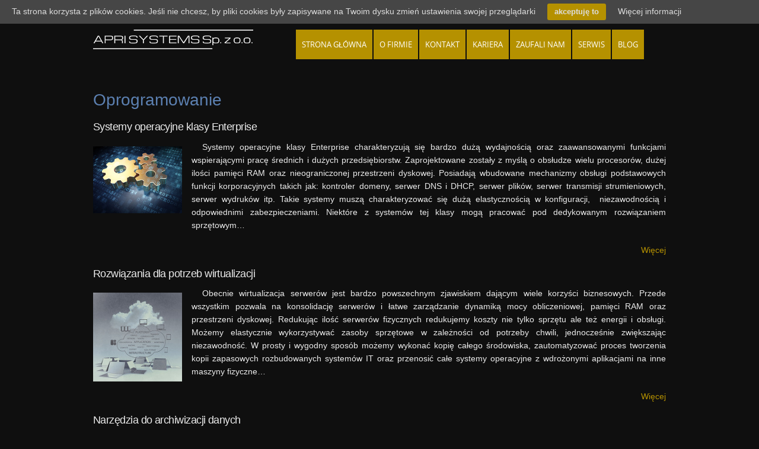

--- FILE ---
content_type: text/html; charset=UTF-8
request_url: http://www.aprisystems.pl/oprogramowanie/
body_size: 7782
content:
<!DOCTYPE html PUBLIC "-//W3C//DTD XHTML 1.0 Transitional//EN" "http://www.w3.org/TR/xhtml1/DTD/xhtml1-transitional.dtd">
<html xmlns="http://www.w3.org/1999/xhtml" xml:lang="pl-PL" lang="pl-PL" >
<head>
	<meta http-equiv="Content-Type" content="text/html; charset=UTF-8" />
<title>Oprogramowanie | ApriSystems</title>
<!-- All in One SEO Pack 2.2.7.2 by Michael Torbert of Semper Fi Web Designob_start_detected [,] -->
<meta name="description"  content="Systemy operacyjne klasy Enterprise Systemy operacyjne klasy Enterprise charakteryzują się bardzo dużą wydajnością oraz zaawansowanymi funkcjami" />

<link rel="canonical" href="http://www.aprisystems.pl/oprogramowanie/" />
<!-- /all in one seo pack -->
<link rel="alternate" type="application/rss+xml" title="ApriSystems &raquo; Kanał z wpisami" href="http://www.aprisystems.pl/feed/" />
<link rel="alternate" type="application/rss+xml" title="ApriSystems &raquo; Kanał z komentarzami" href="http://www.aprisystems.pl/comments/feed/" />
<link rel="alternate" type="application/rss+xml" title="ApriSystems &raquo; Oprogramowanie Kanał z komentarzami" href="http://www.aprisystems.pl/oprogramowanie/feed/" />
		<script type="text/javascript">
			window._wpemojiSettings = {"baseUrl":"http:\/\/s.w.org\/images\/core\/emoji\/72x72\/","ext":".png","source":{"concatemoji":"http:\/\/www.aprisystems.pl\/wp-includes\/js\/wp-emoji-release.min.js?ver=4.3.1"}};
			!function(a,b,c){function d(a){var c=b.createElement("canvas"),d=c.getContext&&c.getContext("2d");return d&&d.fillText?(d.textBaseline="top",d.font="600 32px Arial","flag"===a?(d.fillText(String.fromCharCode(55356,56812,55356,56807),0,0),c.toDataURL().length>3e3):(d.fillText(String.fromCharCode(55357,56835),0,0),0!==d.getImageData(16,16,1,1).data[0])):!1}function e(a){var c=b.createElement("script");c.src=a,c.type="text/javascript",b.getElementsByTagName("head")[0].appendChild(c)}var f,g;c.supports={simple:d("simple"),flag:d("flag")},c.DOMReady=!1,c.readyCallback=function(){c.DOMReady=!0},c.supports.simple&&c.supports.flag||(g=function(){c.readyCallback()},b.addEventListener?(b.addEventListener("DOMContentLoaded",g,!1),a.addEventListener("load",g,!1)):(a.attachEvent("onload",g),b.attachEvent("onreadystatechange",function(){"complete"===b.readyState&&c.readyCallback()})),f=c.source||{},f.concatemoji?e(f.concatemoji):f.wpemoji&&f.twemoji&&(e(f.twemoji),e(f.wpemoji)))}(window,document,window._wpemojiSettings);
		</script>
		<style type="text/css">
img.wp-smiley,
img.emoji {
	display: inline !important;
	border: none !important;
	box-shadow: none !important;
	height: 1em !important;
	width: 1em !important;
	margin: 0 .07em !important;
	vertical-align: -0.1em !important;
	background: none !important;
	padding: 0 !important;
}
</style>
<link rel='stylesheet' id='contact-form-7-css'  href='http://www.aprisystems.pl/wp-content/plugins/contact-form-7/includes/css/styles.css?ver=4.3' type='text/css' media='all' />
<link rel='stylesheet' id='grid-12547-css'  href='http://www.aprisystems.pl/wp-content/plugins/gantry/css/grid-12.css?ver=4.1.8' type='text/css' media='all' />
<link rel='stylesheet' id='gantry575-css'  href='http://www.aprisystems.pl/wp-content/plugins/gantry/css/gantry.css?ver=4.1.8' type='text/css' media='all' />
<link rel='stylesheet' id='wordpress172-css'  href='http://www.aprisystems.pl/wp-content/plugins/gantry/css/wordpress.css?ver=4.1.8' type='text/css' media='all' />
<link rel='stylesheet' id='wordpress663-css'  href='http://www.aprisystems.pl/wp-content/themes/cameleon/css/wordpress.css?ver=4.1.8' type='text/css' media='all' />
<link rel='stylesheet' id='template926-css'  href='http://www.aprisystems.pl/wp-content/themes/cameleon/css/template.css?ver=4.1.8' type='text/css' media='all' />
<link rel='stylesheet' id='template-chrome852-css'  href='http://www.aprisystems.pl/wp-content/themes/cameleon/css/template-chrome.css?ver=4.1.8' type='text/css' media='all' />
<link rel='stylesheet' id='template-webkit112-css'  href='http://www.aprisystems.pl/wp-content/themes/cameleon/css/template-webkit.css?ver=4.1.8' type='text/css' media='all' />
<link rel='stylesheet' id='wp115-css'  href='http://www.aprisystems.pl/wp-content/themes/cameleon/css/wp.css?ver=4.1.8' type='text/css' media='all' />
<link rel='stylesheet' id='dp-grid-996487-css'  href='http://www.aprisystems.pl/wp-content/themes/cameleon/css/dp-grid-996.css?ver=4.1.8' type='text/css' media='all' />
<link rel='stylesheet' id='typography60-css'  href='http://www.aprisystems.pl/wp-content/themes/cameleon/css/typography.css?ver=4.1.8' type='text/css' media='all' />
<link rel='stylesheet' id='anything820-css'  href='http://www.aprisystems.pl/wp-content/themes/cameleon/css/anything.css?ver=4.1.8' type='text/css' media='all' />
<link rel='stylesheet' id='rokbox-style195-css'  href='http://www.aprisystems.pl/wp-content/themes/cameleon/includes/rokbox/themes/light/rokbox-style.css?ver=4.1.8' type='text/css' media='all' />
<link rel='stylesheet' id='fusionmenu345-css'  href='http://www.aprisystems.pl/wp-content/themes/cameleon/css/fusionmenu.css?ver=4.1.8' type='text/css' media='all' />
<link rel='stylesheet' id='style10-css'  href='http://www.aprisystems.pl/wp-content/themes/cameleon/style.css?ver=4.1.8' type='text/css' media='all' />
<!-- This site uses the Google Analytics by Yoast plugin v5.4.6 - Universal enabled - https://yoast.com/wordpress/plugins/google-analytics/ -->
<script type="text/javascript">
	(function(i,s,o,g,r,a,m){i['GoogleAnalyticsObject']=r;i[r]=i[r]||function(){
		(i[r].q=i[r].q||[]).push(arguments)},i[r].l=1*new Date();a=s.createElement(o),
		m=s.getElementsByTagName(o)[0];a.async=1;a.src=g;m.parentNode.insertBefore(a,m)
	})(window,document,'script','//www.google-analytics.com/analytics.js','__gaTracker');

	__gaTracker('create', 'UA-43014880-1', 'auto');
	__gaTracker('set', 'forceSSL', true);
	__gaTracker('send','pageview');

</script>
<!-- / Google Analytics by Yoast -->
<link rel="stylesheet" href="http://fonts.googleapis.com/css?family=trebuchet" type="text/css"/><link rel="stylesheet" href="http://fonts.googleapis.com/css?family=bebas" type="text/css"/><script type='text/javascript' src='http://www.aprisystems.pl/wp-content/plugins/gantry/js/mootools.js?ver=4.3.1'></script>
<script type='text/javascript' src='http://www.aprisystems.pl/wp-content/themes/cameleon/js/jquery-1.7.2.min.js?ver=1.7.2'></script>
<script type='text/javascript' src='http://www.aprisystems.pl/wp-content/themes/cameleon/js/jquery.noconflict.js?ver=1.0'></script>
<script type='text/javascript' src='http://www.aprisystems.pl/wp-content/themes/cameleon/js/dpcycle.js?ver=4.1.8'></script>
<script type='text/javascript' src='http://www.aprisystems.pl/wp-content/themes/cameleon/js/easing.js?ver=4.1.8'></script>
<script type='text/javascript' src='http://www.aprisystems.pl/wp-content/themes/cameleon/js/swfobject.js?ver=4.1.8'></script>
<script type='text/javascript' src='http://www.aprisystems.pl/wp-content/themes/cameleon/js/jquery.tools.min.js?ver=4.1.8'></script>
<script type='text/javascript' src='http://www.aprisystems.pl/wp-content/themes/cameleon/includes/rokbox/rokbox.js?ver=4.1.8'></script>
<script type='text/javascript' src='http://www.aprisystems.pl/wp-content/themes/cameleon/includes/rokbox/themes/light/rokbox-config.js?ver=4.1.8'></script>
<script type='text/javascript' src='http://www.aprisystems.pl/wp-content/themes/cameleon/js/custom.js?ver=4.1.8'></script>
<script type='text/javascript' src='http://www.aprisystems.pl/wp-content/themes/cameleon/js/jquery.gmap.min.js?ver=4.1.8'></script>
<script type='text/javascript' src='http://www.aprisystems.pl/wp-content/themes/cameleon/js/mono.js?ver=4.1.8'></script>
<script type='text/javascript' src='http://www.aprisystems.pl/wp-content/plugins/gantry/js/fusion.js?ver=4.1.8'></script>
<link rel="EditURI" type="application/rsd+xml" title="RSD" href="http://www.aprisystems.pl/xmlrpc.php?rsd" />
<meta name="generator" content="WordPress 4.3.1" />
<link rel='shortlink' href='http://www.aprisystems.pl/?p=22' />

		<style type="text/css" media="screen">
			#catapult-cookie-bar {
				display: none;
				direction: ltr;
				color: #dddddd;
				min-height: 30px;
				position: fixed;
				left: 0;
				top: 0;
				width: 100%;
				z-index: 99999;
				padding:6px 20px 4px;
				background-color: #464646;
				text-align:left;
			}
			#catapult-cookie-bar a {
				color: #dddddd;
			}
			button#catapultCookie {
				margin:0 20px;
				line-height:20px;
				background:#b59100;
				border:none;
				color: #dddddd;
				padding:4px 12px;
				border-radius: 3px;
				cursor: pointer;
				font-size: 13px;
				font-weight: bold;
			}
		</style>	<style type="text/css">
		<!--
body {background:#0f0f0f url(http://www.aprisystems.pl/wp-content/themes/cameleon/images/overlays/none.png) 50% 0; color:#ebebeb}
body a, #submit.button:hover {color:#b59100}
body a:hover {color:#ffe292}
h1, h2,h3,h4,h5,h6, .module-title .title {letter-spacing:0}
.title, .rt-article-title {color:#5c80b1}
.title span, .rt-article-title span {color:#5c80b1}
#rt-pagewrap {background:#FFFCEC url(http://www.aprisystems.pl/wp-content/themes/cameleon/images/overlays/none.png) 50% 0;
		-moz-box-shadow: 0 0 6px #333333;
	-webkit-box-shadow: 0 0 6px #333333;
	box-shadow: 0 0 6px #333333;-moz-border-radius:5px 5px 5px  5px;-webkit-border-radius:5px 5px 5px  5px;border-radius:5px 5px 5px  5px; }
h1 {font-size:26px!important}
h2, h2.title, .rt-pagetitle {font-size:28px}
h3 {font-size:18px}
h4 {font-size:16px}
h5 {font-size:15px}
h6 {font-size:14px}
#rt-top {background:#D95B33 url(http://www.aprisystems.pl/wp-content/themes/cameleon/images/overlays/none.png) 50% 0; color:#ffffff}
#rt-top a {color:#f2f2f2}
#rt-top a:hover {color:#f2f2f2}
#rt-top .title {color:#ffffff}
#rt-top .title span {color:#ffffff}
#rt-toppanel-switcher{border-top-color:#D95B33}
#rt-toppanel-switcher a {background-color:#D95B33}
#rt-header-surround {background-color:}
#rt-header-surround {background-image: url(http://www.aprisystems.pl/wp-content/themes/cameleon/images/overlays/none.png);}
#rt-header {color:#ffffff}
#rt-header a {color:#ffffff}
#rt-header a:hover {color:#ffe292}
#rt-menu {background:transparent url(http://www.aprisystems.pl/wp-content/themes/cameleon/images/menus/overlays/none.png) 50% 0;
}
.menutop.theme-fusion li.root {background:rgba(181,145,0,1)}
.menutop.theme-fusion li.root a {color:#ffffff;}
.menutop li.active.root, .rt-splitmenu .menutop li.active {background:rgba(30,21,3,1)}
.menutop li.active.root a {color:#ffe292}
.menutop li.root:hover, .menutop li.root.f-mainparent-itemfocus, .rt-splitmenu .menutop li:hover { background:rgba(30,21,3,1)}
.menutop li.root:hover a,.menutop li.root.f-mainparent-itemfocus a {color:#ffe292}
.menutop.theme-fusion ul li > .item {color:#ffffff}
.menutop.theme-fusion ul li > .item:hover, .menutop.theme-fusion ul li.f-menuparent-itemfocus > .item {background: rgba(255,255,255,0.1);color:#ffffff;}
.menutop.theme-fusion .fusion-submenu-wrapper {background-color:rgba(39,39,39,0.7);}
.menutop.theme-fusion .fusion-submenu-wrappend-image: url(http://www.aprisystems.pl/wp-content/themes/cameleon/images/menus/overlays/none.png);
}
.menutop.theme-fusion .fusion-submenu-wrapper {box-shadow: 4px 4px 0 rgba(0, 0, 0, 0.1);}
.menutop.theme-fusion li.root {font-size:13px;letter-spacing:0}
#rt-rotator-surround {background:transparent url(http://www.aprisystems.pl/wp-content/themes/cameleon/images/overlays/none.png)}
.mainstyle-wrap-enabled-0 #rt-rotator-inner {background-color:}
.mainstyle-wrap-enabled-0 #rt-rotator-inner {background-image: url(http://www.aprisystems.pl/wp-content/themes/cameleon/images/menus/overlays/none.png)}
.nivo-caption{background-color:#D95B33;color:#ffffff}
a.nivo-nextNav:hover, a.nivo-prevNav:hover {background-color:rgba(217,91,51,0.8)}
.anything_slider-nav_style-inside .slideshow-arrows a:hover {background-color:rgba(0,0,0,0.8)}
#dp_promo-slider h1 {color:#79A29C; font-size:55px!important;}
#dp_promo-slider{color:#666666}
#rt-fullslider h1, #rt-fullslider h1 a, #rt-fullslider h1 a:hover {font-size:36px!important;color:#ffffff;}
#rt-fullslider h1, #rt-fullslider h1 a, #rt-fullslider h1 a:hover {background-color:rgba(0,0,0,0)!important;}
#rt-fullslider h1 a, #rt-fullslider h1 a:hover {font-size:36px!important;color:#ffffff; background:none;}
#rt-fullslider .pad p {color:#ffffff;background-color:rgba(0,0,0,0)}
#timer {background-color:transparent}
.more span {background-color:transparent}
#rt-showcase-surround {background:#2e2e2e url(http://www.aprisystems.pl/wp-content/themes/cameleon/images/overlays/none.png) 50% 0;
}
#rt-showcase {color:#f0f0f0}
#rt-showcase a {color:#5c80b1}
#rt-showcase a:hover {color:#ffffff}
#rt-showcase .title {color:#5c80b1}
#rt-showcase .title span {color:#b58213}
.teaser span {color:#b58213}
.box1 .rt-block, .box1 .rt-article-bg, .title1 .module-title-surround {background-color:#2e2e2e}
.box2 .rt-block, .box2 .rt-article-bg, .title2 .module-title-surround {background-color:#E2DFD7}
.box3 .rt-block, .box2 .rt-article-bg, .title3 .module-title-surround {background-color:#CFCDC5}
.title4 .module-title h2, .title4 .module-title h2 span {color:#5c80b1}
.details-layout3 .big-data-wrap {background-color:#5c80b1}
.module-content ul.menu li.active > a, .module-content ul.menu li.active > .separator, .module-content ul.menu li.active > .item  {color:#b59100}
.module-content ul.menu a {color:#ebebeb}
.module-content ul.menu a:hover {color:#b59100}
#rt-bottom-surround {background:#2e2e2e url(http://www.aprisystems.pl/wp-content/themes/cameleon/images/overlays/none.png) 50% 0;}
#rt-bottom {color:#ffffff}
#rt-bottom a {color:#ffffff}
#rt-bottom a:hover {color:#f1f1f1}
#rt-bottom .title {color:#ffffff}
#rt-bottom .title span {color:#b59100}
#rt-footer-surround {background:#0f0f0f url(http://www.aprisystems.pl/wp-content/themes/cameleon/images/overlays/none.png) 50% 0;}
#rt-footer, .copytext {color:#ffffff}
#rt-footer a, #to-top a  {color:#b59100}
#rt-footer a:hover, #to-top a:hover {color:#ffe292}
#rt-footer .title {color:#ffffff}
#rt-footer .title span {color:#ffe292}
#rt-fullslider h1 { font-family: 'trebuchet', 'Helvetica', arial, serif; }#dp_promo-slider h1 {font-family: 'bebas', 'Helvetica', arial, serif; }body #rt-logo {width:270px;height:33px;}
		-->
	</style>
	<script type="text/javascript">
var rokboxPath = '/wp-content/themes/cameleon/includes/rokbox/';
	</script>
	<script type="text/javascript">//<![CDATA[
window.addEvent('domready', function() {
				var switcher = document.id('gantry-viewswitcher');
				if (switcher) {
					switcher.addEvent('click', function(e) {
						e.stop();
						if ('0' == '0') document.id('gantry-viewswitcher').addClass('off');
						else $('gantry-viewswitcher').removeClass('off');
						Cookie.write('gantry-mac-switcher', '0');
						window.location.reload();
					});
				}
		            new Fusion('ul.menutop', {
                pill: 0,
                effect: 'slide and fade',
                opacity:  1,
                hideDelay:  500,
                centered:  0,
                tweakInitial: {'x': -11, 'y': -5},
                tweakSubsequent: {'x':  0, 'y':  0},
                tweakSizes: {'width': 20, 'height': 20},
                menuFx: {duration:  300, transition: Fx.Transitions.Circ.easeOut},
                pillFx: {duration:  400, transition: Fx.Transitions.Back.easeOut}
            });
            
});	//]]></script>

<script type='text/javascript' src='http://maps.googleapis.com/maps/api/js?sensor=false'></script>
		<link rel='icon' href='http://www.aprisystems.pl/wp-content/themes/cameleon/favicon.ico' />
<link rel='shortcut icon' href='http://www.aprisystems.pl/wp-content/themes/cameleon/favicon.ico' />
</head>
	<body  class="page page-id-22 page-parent page-template-default mainstyle-wrap-enabled-0 headerstyle-searchstyle-dark headerstyle-socialstyle-dark maincontentstyle-readonstyle-button maincontentstyle-articledetails-layout1 size-is-large body-font-family-tahoma header-font-family-trebuchet menu-font-family-opensans homepage_slideshow-type-fullscreen static_content-fullwidth-0 col12">
    <div id="mainwrap">
   		 
		        
		        <div id="rt-header-surround" class="fullsreen_slider-style-normal">
        <div id="rt-header-pattern">
		<div id="rt-header">
			<div class="rt-container">
            
						<div class="rt-grid-4 rt-alpha">
			<div class="flushtop"> <div id="gantry_logo-2" class="widget widget_gantry_logo rt-block"><div class="rt-module-surround"><div class="rt-module-inner"><div class="module-content">		<a href="http://www.aprisystems.pl" id="rt-logo"></a>
		<div class="clear"></div></div></div></div></div></div></div>		<div class="rt-grid-8 rt-omega">
			 <div id="gantry_menu-2" class="widget widget_gantry_menu rt-block"><div class="rt-module-surround"><div class="rt-module-inner"><div class="module-content">		<div class="nopill">
				<div class="rt-menubar"><div class="rt-menubar2"><div class="rt-menubar3">
	        <ul class="menutop level1 theme-fusion ">
		        			                
        <li class=" item16 first-item root" >
            <a class="orphan item bullet" href="http://www.aprisystems.pl/" >
            <span>
	            	            	            Strona główna	            	            	                        </span>
            </a>
	                </li>
        		        			                
        <li class=" item15 root" >
            <a class="orphan item bullet" href="http://www.aprisystems.pl/o-firmie/" >
            <span>
	            	            	            O firmie	            	            	                        </span>
            </a>
	                </li>
        		        			                
        <li class=" item13 root" >
            <a class="orphan item bullet" href="http://www.aprisystems.pl/kontakt/" >
            <span>
	            	            	            Kontakt	            	            	                        </span>
            </a>
	                </li>
        		        			                
        <li class=" item49 root" >
            <a class="orphan item bullet" href="http://www.aprisystems.pl/kariera/" >
            <span>
	            	            	            Kariera	            	            	                        </span>
            </a>
	                </li>
        		        			                
        <li class=" item14 root" >
            <a class="orphan item bullet" href="http://www.aprisystems.pl/zaufali-nam/" >
            <span>
	            	            	            Zaufali nam	            	            	                        </span>
            </a>
	                </li>
        		        			                
        <li class=" item139 root" >
            <a class="orphan item bullet" href="http://www.aprisystems.pl/serwis/" >
            <span>
	            	            	            Serwis	            	            	                        </span>
            </a>
	                </li>
        		        			                
        <li class=" item223 root" >
            <a class="orphan item bullet" href="http://www.aprisystems.pl/blog/" >
            <span>
	            	            	            Blog	            	            	                        </span>
            </a>
	                </li>
        		        	        </ul>
        </div></div></div>
        		</div>
		<div class="clear"></div></div></div></div></div></div>				<div class="clear"></div>
			</div>
		</div>
				
		 		</div>
  		</div>
				
     <div class="mainwrap1">
             										<div class="rt-container">
	            <div id="rt-main" class="mb12">
        	<div class="rt-main-inner">
                <div class="rt-grid-12 ">
    
                
                                <div class="rt-block">
	                
	                <div class="details-layout1">
	                    <div id="rt-mainbody">
	                        

	<div class="rt-wordpress">
		<div class="rt-page">
			
					
			<!-- Begin Post -->
			
			<div class="rt-article">
				<div class="rt-article-bg">
					<div class="post-22 page type-page status-publish hentry" id="post-22">
						
								
						<!-- Begin Title -->
					
						<div class="rt-headline">
											
							<h2 class="rt-article-title">
								Oprogramowanie							</h2>

						</div>
						<div class="clear"></div>
							
						<!-- End Title -->
							
												
						<div class="rt-article-content">
						
													
						
							<!-- Begin Post Content -->		

							<h3>Systemy operacyjne klasy Enterprise</h3>
<p style="text-align: justify;"><img class="alignleft size-full wp-image-174" alt="systemy" src="http://www.aprisystems.pl/wp-content/uploads/2013/10/Fotolia_52029399_XS.jpg" width="150" height="113" />  Systemy operacyjne klasy Enterprise charakteryzują się bardzo dużą wydajnością oraz zaawansowanymi funkcjami wspierającymi pracę średnich i dużych przedsiębiorstw. Zaprojektowane zostały z myślą o obsłudze wielu procesorów, dużej ilości pamięci RAM oraz nieograniczonej przestrzeni dyskowej. Posiadają wbudowane mechanizmy obsługi podstawowych funkcji korporacyjnych takich jak: kontroler domeny, serwer DNS i DHCP, serwer plików, serwer transmisji strumieniowych, serwer wydruków itp. Takie systemy muszą charakteryzować się dużą elastycznością w konfiguracji,  niezawodnością i odpowiednimi zabezpieczeniami. Niektóre z systemów tej klasy mogą pracować pod dedykowanym rozwiązaniem sprzętowym&#8230;</p>
<p style="text-align: right;"><a title="Systemy klasy Enterpise" href="http://www.aprisystems.pl/oprogramowanie/systemy-operacyjne-klasy-enterprise">Więcej</a></p>
<h3>Rozwiązania dla potrzeb wirtualizacji</h3>
<p style="text-align: justify;"><img class="alignleft size-full wp-image-175" alt="chmura" src="http://www.aprisystems.pl/wp-content/uploads/2013/10/Fotolia_54797052_XS.jpg" width="150" height="150" />  Obecnie wirtualizacja serwerów jest bardzo powszechnym zjawiskiem dającym wiele korzyści biznesowych. Przede wszystkim pozwala na konsolidację serwerów i łatwe zarządzanie dynamiką mocy obliczeniowej, pamięci RAM oraz przestrzeni dyskowej. Redukując ilość serwerów fizycznych redukujemy koszty nie tylko sprzętu ale też energii i obsługi. Możemy elastycznie wykorzystywać zasoby sprzętowe w zależności od potrzeby chwili, jednocześnie zwiększając niezawodność. W prosty i wygodny sposób możemy wykonać kopię całego środowiska, zautomatyzować proces tworzenia kopii zapasowych rozbudowanych systemów IT oraz przenosić całe systemy operacyjne z wdrożonymi aplikacjami na inne maszyny fizyczne&#8230;</p>
<p style="text-align: right;"><a title="Rozwiązania dla potrzeb wirtualizacji" href="http://www.aprisystems.pl/oprogramowanie/rozwiazania-dla-potrzeb-wirtualizacji/">Więcej</a></p>
<h3>Narzędzia do archiwizacji danych</h3>
<p style="text-align: justify;"><img class="alignleft size-full wp-image-169" alt="systemy pamieci masowych" src="http://www.aprisystems.pl/wp-content/uploads/2013/10/Fotolia_31549712_XS.jpg" width="150" height="150" />  Współczesne organizacje mają coraz większe potrzeby odnośnie tworzenia kopii zapasowych oraz odzyskiwania danych. Zadania nie ułatwia rozproszona lub niespójna struktura sprzętowo &#8211; programowa. Rozwiązania dla średnich i dużych przedsiębiorstw pozwalają scentralizować zarządzanie archiwizacją danych, pomimo wykorzystywania różnych systemów operacyjnych lub baz danych nawet jeśli te pracują pod kontrolą maszyn wirtualnych dostarczonych przez różnych dostawców. Szybki przyrost danych wymaga stosowania coraz bardziej zaawansowanych aplikacji wspierających zarządzanie cyklem życia danych&#8230;.</p>
<p style="text-align: right;"><a title="Narzędzia do archiwizacji danych" href="http://www.aprisystems.pl/oprogramowanie/narzedzia-do-archiwizacji-danych/">Więcej</a></p>
<h3>Zarządzanie bezpieczeństwem</h3>
<p style="text-align: justify;"><img class="alignleft size-full wp-image-179" alt="zabezpieczenia" src="http://www.aprisystems.pl/wp-content/uploads/2013/10/Fotolia_56845294_XS.jpg" width="150" height="150" />  Skuteczna ochrona danych z podstawa bezpieczeństwa biznesowego każdego przedsiębiorstwa. Ataki hakerskie, wirusy lub złośliwe oprogramowanie to stałe zagrożenia. Istnieje wiele narzędzi do ochrony przed tego typu zagrożeniami. W zależności od potrzeb biznesowych oraz zaawansowania technologicznego danego podmiotu stosuje się różne narzędzia. Rozwiązania związane z obszarem bezpieczeństwa można podzielić na kilka typów: oprogramowanie antywirusowe, ochronę poczty elektronicznej, automatyzację procesu logowania i zarządzania uprawnieniami użytkowników, narzędzia typu firewall, systemy ochrony treści, a także rozwiązania VPN&#8230;</p>
<p style="text-align: right;"><a title="Zarządzanie bezpieczeństwem" href="http://www.aprisystems.pl/oprogramowanie/zarzadzanie-bezpieczenstwem/">Więcej</a></p>

							<div class="clear"></div>
							
																																					
															
														
							<div class="clear"></div>
							
							<!-- End Post Content -->
						
						</div>														
					</div>
					<div class="clear"></div>
				</div>
			</div>
			
			<!-- End Post -->
			
						
						
			
		</div>
	</div>	                    </div>
						<div class="clear"></div>
					</div>
	                               </div>
                                 </div>               
           		                <div class="clear"></div>
            </div>
        </div>
                </div>
						        <div id="rt-bottom-surround" >
        		<div id="rt-bottom">
        <div id="rt-bottom-pattern" >
			<div class="rt-container">
						<div class="rt-grid-4 rt-alpha">
			 <div id="text-2" class="widget widget_text rt-block"><div class="rt-module-surround"><div class="rt-module-inner"><div class="module-content">			<div class="textwidget"><div class="left1 badge-big"><div class="icon_box"><div class="dp_icon" style="background-color:#b59100"><img src="http://www.aprisystems.pl/wp-content/themes/cameleon/images/icons/icon_boxes/light/big/Link.png" alt="" /></div><div class="iconbox_text"><h3><a href="http://www.aprisystems.pl/infrastruktura/">Infrastruktura</a></h3>Budujemy infrastrukturę sprzętową składającą się z sieci, serwerów, przestrzeni dyskowej oraz systemów zarządzania archiwizacją danych i drukowaniem. </br></br><a href="infrastruktura" class="button_sc medium blue"><span>Czytaj więcej</span></a> </div></div></div></div>
		<div class="clear"></div></div></div></div></div></div>		<div class="rt-grid-4">
			 <div id="text-3" class="widget widget_text rt-block"><div class="rt-module-surround"><div class="rt-module-inner"><div class="module-content">			<div class="textwidget"><div class="left1 badge-big"><div class="icon_box"><div class="dp_icon" style="background-color:#b59100"><img src="http://www.aprisystems.pl/wp-content/themes/cameleon/images/icons/icon_boxes/light/big/Laptop.png" alt="" /></div><div class="iconbox_text"><h3><a href="http://www.aprisystems.pl/oprogramowanie/">Oprogramowanie</a></h3>Dostarczamy licencje oraz wdrażamy sprawdzone rozwiązania do kontroli oraz koordynowania zasobów sprzętowych i systemów operacyjnych. </br></br><a href="oprogramowanie" class="button_sc medium blue"><span>Czytaj więcej</span></a> </div></div></div></div>
		<div class="clear"></div></div></div></div></div></div>		<div class="rt-grid-4 rt-omega">
			 <div id="text-4" class="widget widget_text rt-block"><div class="rt-module-surround"><div class="rt-module-inner"><div class="module-content">			<div class="textwidget"><div class="left1 badge-big"><div class="icon_box"><div class="dp_icon" style="background-color:#b59100"><img src="http://www.aprisystems.pl/wp-content/themes/cameleon/images/icons/icon_boxes/light/big/Admin.png" alt="" /></div><div class="iconbox_text"><h3><a href="http://www.aprisystems.pl/doradztwo/" >Doradztwo</a></h3>Świadczymy usługi zarządzania projektami i organizacji procesów biznesowych. Pomagamy skutecznie przeprowadzać wdrożenia.</br></br><a href="doradztwo" class="button_sc medium blue"><span>Czytaj więcej</span></a> </div></div></div></div>
		<div class="clear"></div></div></div></div></div></div>				<div class="clear"></div>
			</div>
		</div>
        </div>
        </div>
		        </div>
				        </div>
        </div>

							<script type="text/javascript">
		jQuery(document).ready(function(){
			if(!catapultReadCookie("catAccCookies")){//If the cookie has not been set
				jQuery("#catapult-cookie-bar").show();
									jQuery("html").css("margin-top","30px");
							}
		});
	</script>
<script type='text/javascript' src='http://www.aprisystems.pl/wp-includes/js/comment-reply.min.js?ver=4.3.1'></script>
<script type='text/javascript' src='http://www.aprisystems.pl/wp-content/plugins/uk-cookie-consent/js/uk-cookie-consent-js.js?ver=1.8'></script>
<div id="catapult-cookie-bar">Ta strona korzysta z plików cookies. Jeśli nie chcesz, by pliki cookies były zapisywane na Twoim dysku zmień ustawienia swojej przeglądarki<button id="catapultCookie" tabindex=1 onclick="catapultAcceptCookies();">akceptuję to</button><a tabindex=1 href="http://www.aprisystems.pl/polityka-cookies">Więcej informacji</a></div>                         </div>
	</body>
</html>


--- FILE ---
content_type: text/css
request_url: http://www.aprisystems.pl/wp-content/plugins/gantry/css/gantry.css?ver=4.1.8
body_size: 2071
content:
/**
 * @version $Id: gantry.css 61149 2014-11-10 18:37:53Z jakub $
 * @author    RocketTheme http://www.rockettheme.com
 * @copyright Copyright (C) 2007 - 2015 RocketTheme, LLC
 * @license   http://www.gnu.org/licenses/gpl-2.0.html GNU/GPLv2 only
 */

/* Reset */
html, body, div, span, applet, object, iframe, h1, h2, h3, h4, h5, h6, p, blockquote, pre, a, abbr, acronym, address, big, cite, code, del, dfn, em, font, img, ins, kbd, q, s, samp, small, strike, strong, sub, sup, tt, var, b, u, i, center, dl, dt, dd, ol, ul, li, fieldset, form, label, caption {margin: 0;padding: 0;border: 0;outline: 0;font-size: 100%;background: transparent;}

/* Grid Container */
.rt-container {margin: 0 auto;width: 960px;}
body {min-width: 960px;}

/* Grid Block */
.rt-block {padding: 15px;margin-bottom: 10px;position: relative;}
#rt-content-top .rt-alpha, #rt-content-bottom .rt-alpha {margin-left: 0;}
#rt-content-top .rt-omega, #rt-content-bottom .rt-omega {margin-right: 0;}

/* Layout */
#rt-logo {width: 185px;height: 115px;display: block;}
#rt-content-top, #rt-content-bottom {overflow: hidden;}
#rocket {display: block;width: 92px;height: 16px;margin: 0 auto;}
#rt-copyright {text-align: center;}

/* Menu */
#rt-menu .rt-container {height: 3em;}
#rt-menu ul.menu {list-style: none;margin: 0 10px;padding: 0;}
#rt-menu ul.menu li {float: left;padding: 0;background: none;}
#rt-menu ul.menu li a {font-weight: bold;line-height: 3em;display: block;padding: 0 15px;font-size: 1em;}
#rt-menu ul.menu ul {display: none;}

/* Font Stacks */
.font-family-optima {font-family: Optima, Lucida, 'MgOpen Cosmetica', 'Lucida Sans Unicode', sans-serif;}
.font-family-geneva {font-family: Geneva, Tahoma, "Nimbus Sans L", sans-serif;}
.font-family-helvetica {font-family: Helvetica, Arial, FreeSans, sans-serif;}
.font-family-lucida {font-family: "Lucida Grande", "Lucida Sans Unicode", "Lucida Sans", Geneva, Verdana, sans-serif;}
.font-family-georgia {font-family: Georgia, sans-serif;}
.font-family-trebuchet {font-family: "Trebuchet MS", sans-serif;}
.font-family-palatino {font-family: "Palatino Linotype", "Book Antiqua", Palatino, "Times New Roman", Times, serif;}

/* Typography */
body {font-size: 12px;line-height: 1.7em;font-family: Helvetica,Arial, Sans-Serif;}
body.font-size-is-xlarge {font-size: 15px;line-height: 1.7em;}
body.font-size-is-large {font-size: 14px;line-height: 1.7em;}
body.font-size-is-default {font-size: 12px;line-height: 1.7em;}
body.font-size-is-small {font-size: 11px;line-height: 1.7em;}
body.font-size-is-xsmall {font-size: 10px;line-height: 1.7em;}
form {margin: 0;padding: 0;}
p {margin: 0 0 15px 0;}
h1, h2, h3, h4, h5 {margin: 15px 0;line-height: 1.1em;}
h1 {font-size: 260%;}
h2 {font-size: 200%;}
h2.title {font-size: 170%;}
h3 {font-size: 175%;}
h4 {font-size: 120%;}
h5 {font-size: 120%;}
a {text-decoration: none;outline: none;}
code {color: #000;margin: -1px 0 0 0;font: 10px Courier;}
blockquote {font: italic 16px/22px Georgia, Serif;}
.left-1, .left-2, .left-3, .left-4, .left-5, .left-6, .left-7, .left-8, .left-9, .left-10, .right-11 {float: left;margin-right: 50px;margin-bottom: 15px;display: inline;position: relative;}
.right-1, .right-2, .right-3, .right-4, .right-5, .right-6, .right-7, .right-8, .right-9, .right-10, .right-11 {float: right;margin-left: 50px;margin-bottom: 15px;display: inline;position: relative;}
.date-block {padding: 15px;}

/* Lists */
ul,ol {padding-left:15px;}
ul li {padding: 0;margin: 0;}
ul li a {font-size: 1.2em;line-height: 1.8em;}
ul ul {margin-left: 25px;padding: 5px 0;}
ul li.author {margin: 0;letter-spacing: 1px;list-style: none;font-weight: bold;text-align: right;}
ul li.date {margin: 0;letter-spacing: 1px;list-style: none;text-align: right;font-weight: bold;}
ul li.comments {list-style: none;text-align: right;font-weight: bold;}
ul li.author span, ul li.date span, ul li.comments span {display: block;font-weight: normal;margin-bottom: 10px;line-height: 1em;}

/* Maintenance Mode */
#maintenance-notice {display: block; margin: 0 0 10px; text-align: center; padding: 5px 0; background: #FFF; color: #333; font-weight: bold; border-bottom: 1px solid #CCC;}

/* RTL */
body.rtl {direction: rtl;}
body.rtl #rt-menu ul.menu {float: right;}
body.rtl #rt-menu ul.menu li {float: right;}
body.rtl #rt-content-top .rt-alpha, body.rtl #rt-content-bottom .rt-alpha {margin-right: 0;margin-left: 10px;}
body.rtl #rt-content-top .rt-omega, body.rtl #rt-content-bottom .rt-omega {margin-left: 0;margin-right: 10px;}
body.rtl {min-width: inherit;}

/* Style */
html,body {margin-bottom: 1px;}
#rt-logo {background: url(../images/header-assets.png) 0 0 no-repeat;}
#rt-menu ul.menu li a {color: #fff;}
#rt-menu ul.menu li a:hover {background: #444;color: #fff;}
#rt-menu ul.menu li.active a, #rt-menu ul.menu li.active a:hover {background: #fff;color: #000;}
#rocket {background: url(../images/rocket.png) 0 0 no-repeat;}

#gantry-viewswitcher {background-image: url(../images/iphone/switcher.png); background-repeat: no-repeat; background-position: top left; width: 60px; height: 20px;display:block;position:absolute;right: 10px;top:40%;}
#gantry-viewswitcher.off {background-position: bottom left;}
#gantry-viewswitcher span {display: none;}

/* Clear Set */
html body * span.clear, html body * div.clear, html body * li.clear, html body * dd.clear {background: none;border: 0;clear: both;display: block;float: none;font-size: 0;list-style: none;margin: 0;padding: 0;overflow: hidden;visibility: hidden;width: 0;height: 0;}
.clearfix:after {clear: both;content: '.';display: block;visibility: hidden;height: 0;}
.clearfix {display: inline-block;}
* html .clearfix {height: 1%;}
.clearfix {display: block;}

/* SmartLoad */
img.spinner {background:url(../images/spinner.gif) center center no-repeat;}

/* Debug only */
#debug #rt-main {overflow:hidden;border-bottom: 4px solid #666; margin-top:15px;position:relative}
#debug .status {position: absolute;background:#333;opacity:.3;padding:0px 15px;z-index:10000;color:#fff;font-weight:bold;font-size:150%}

--- FILE ---
content_type: text/css
request_url: http://www.aprisystems.pl/wp-content/plugins/gantry/css/wordpress.css?ver=4.1.8
body_size: 3128
content:
/**
 * @version $Id: wordpress.css 59361 2013-03-13 23:10:27Z btowles $
 * @author    RocketTheme http://www.rockettheme.com
 * @copyright Copyright (C) 2007 - 2015 RocketTheme, LLC
 * @license   http://www.gnu.org/licenses/gpl-2.0.html GNU/GPLv2 only
 */
 
/* Core Essential */

.aligncenter, div.aligncenter {display:block; margin-left:auto; margin-right:auto;}
.alignleft {float:left;}
.alignright {float:right;}
body.rtl .alignleft {float:right;}
body.rtl .alignright {float:left;}
.wp-caption {border:1px solid #ddd; text-align:center; background-color:#f3f3f3; padding-top:4px; margin:10px; -moz-border-radius:3px; -webkit-border-radius:3px;}
.wp-caption img {margin:0; padding:0; border:0 none;}
.wp-caption p.wp-caption-text {font-size:11px; line-height:17px; padding:0 4px 5px; margin:0;}

/* Featured Image Alignement */

.img-left {float: left;margin-right: 15px;}
.img-right {float: right;margin-left: 15px;}

body.rtl .img-left {float: right;margin-left: 15px; margin-right: 0;}
body.rtl .img-right {float: left;margin-right: 15px; margin-left: 0;}

/* Comments */

ol.commentlist {list-style-type: none; padding: 10px 10px 5px; overflow: hidden; margin-bottom: 20px;}
ol.commentlist div.comment-div-wrapper {margin-bottom: 10px; padding: 0 0 10px;}

ol.commentlist {border: 1px solid #E6E6E6;}
ol.commentlist li {margin: 0 0 5px;}

ol.commentlist .comment-author {overflow: hidden; margin-bottom: 10px;}
ol.commentlist .comment_gravatar_wrapper {float: left;}
ol.commentlist .comment-meta {background: #F7F7F7;}
ol.commentlist .comment-meta .fn {margin-left: 10px; margin-right: 10px; float: left; font-weight: bold;}
ol.commentlist .comment-meta .comment-meta-time a {line-height: inherit; text-decoration: none;}

ol.children {list-style-type: none; overflow: hidden;}

ol.commentlist code, ol.commentlist pre {border: 1px solid #999;overflow: hidden;white-space:normal; padding: 5px;}

/* Comments RTL */

body.rtl ol.commentlist .comment_gravatar_wrapper, body.rtl ol.commentlist .comment-meta .fn {float: right;}

/* Write Comment */

#commentform {margin-bottom: 10px;}
#commentform textarea {font-family:Helvetica,Arial,sans-serif; font-size:13px; height:120px; margin:0; padding:5px; width:97%;line-height:1.5em;}
#commentform #author, #commentform #email, #commentform #url {padding: 7px 5px; width:97%; font-family:Helvetica,Arial,sans-serif; font-size:13px;}

/* Core Widget Styling */

.widget_calendar #wp-calendar {width: 80%; margin: 0 auto;}

/* JComments Module */
.widget_gantry_recentcomments ul.comments {margin:0;padding:0;list-style:none;}
.widget_gantry_recentcomments ul.comments li {background:url(../images/speach-bubble.png) 100% 0 no-repeat;padding:5px 60px 5px 10px !important;margin: 0 0 5px 0 !important;position:relative;}
.widget_gantry_recentcomments ul.comments li img {position:absolute;padding:5px;top:2px;right:-5px;}
.widget_gantry_recentcomments ul.comments .comment_link {line-height:130%;text-indent:0;padding:0;}

/* Headings */
.rt-wordpress h1 {letter-spacing: -2px;}
.rt-wordpress h2, .rt-wordpress h3, .rt-wordpress h4, .rt-wordpress h5 {letter-spacing: -1px;}
.componentheading {font-weight: bold;display: block;margin-bottom: 15px;}
.contentheading {font-size: 140%;font-weight: bold;margin-bottom: 15px;display: block;}

/* Section Tables */
.contentpane, .contentpaneopen {width: 100%;}

/* Column Layout */
.rt-wordpress .float-left {float: left;}
.rt-wordpress .float-right {float: right;}
.component-content .cols-1 {display: block;float: none !important;margin: 0 !important;} 
.component-content .cols-2 .column-1, .component-content .cols-2 .column-2 {width: 50%;float: left;}
.component-content .cols-3 .column-1, .component-content .cols-3 .column-2, .component-content .cols-3 .column-3 {float: left;width: 33.3%;padding: 0;margin: 0;}
.component-content .items-row {margin-bottom: 10px !important;}
.component-content .cols-4 .column-1, .component-content .cols-4 .column-2, .component-content .cols-4 .column-3, .component-content .cols-4 .column-4 {width: 25%;padding: 0;margin: 0;float: left;}
.component-content .cols-2 .rt-article, .component-content .cols-3 .rt-article, .component-content .cols-4 .rt-article {margin: 0 10px 20px 10px;}
.component-content .cols-2 .column-1 .rt-article, .component-content .cols-3 .column-1 .rt-article, .component-content .cols-4 .column-1 .rt-article {margin-left: 0;}
.component-content .cols-2 .column-2 .rt-article, .component-content .cols-3 .column-3 .rt-article, .component-content .cols-4 .column-4 .rt-article {margin-right: 0;}

/* User */
#form-login .inputbox {border: 1px solid #ddd;font-size: 1.2em;padding: 2px;margin: 0;}
#form-login ul {margin-top: 10px;}
#form-login p {margin-bottom: 10px;}
#form-login .user-greeting {font-weight: bold;font-size: 120%;margin-bottom: 15px;}
.rt-wordpress .user label.label-left, .rt-wordpress .user span.label-left {display: block;width: 130px;float: left;font-weight: bold;font-size: 120%;}
.col12 .rt-grid-2 #form-login .inputbox {width: 104px;}
.col12 .rt-grid-3 #form-login .inputbox {width: 184px;}
.col12 .rt-grid-4 #form-login .inputbox {width: 264px;}
.col12 .rt-grid-5 #form-login .inputbox {width: 344px;}
.col12 .rt-grid-6 #form-login .inputbox {width: 424px;}
.col12 .rt-grid-7 #form-login .inputbox {width: 504px;}
.col12 .rt-grid-8 #form-login .inputbox {width: 584px;}
.col12 .rt-grid-9 #form-login .inputbox {width: 664px;}
.col12 .rt-grid-10 #form-login .inputbox {width: 744px;}
.col12 .rt-grid-12 #form-login .inputbox {width: 904px;}
.col16 .rt-grid-2 #form-login .inputbox {width: 64px;}
.col16 .rt-grid-3 #form-login .inputbox {width: 124px;}
.col16 .rt-grid-4 #form-login .inputbox {width: 184px;}
.col16 .rt-grid-5 #form-login .inputbox {width: 244px;}
.col16 .rt-grid-6 #form-login .inputbox {width: 304px;}
.col16 .rt-grid-7 #form-login .inputbox {width: 364px;}
.col16 .rt-grid-8 #form-login .inputbox {width: 424px;}
.col16 .rt-grid-9 #form-login .inputbox {width: 484px;}
.col16 .rt-grid-10 #form-login .inputbox {width: 544px;}
.col16 .rt-grid-11 #form-login .inputbox {width: 604px;}
.col16 .rt-grid-12 #form-login .inputbox {width: 664px;}
.col16 .rt-grid-13 #form-login .inputbox {width: 724px;}
.col16 .rt-grid-14 #form-login .inputbox {width: 784px;}
.col16 .rt-grid-15 #form-login .inputbox {width: 844px;}

/* Blog Layout */
.rt-wordpress .rt-blog .rt-description {  margin: 10px 0px 15px 0px;padding-bottom: 20px;border-bottom: 1px #c8c8c8 dotted;}
.rt-wordpress .rt-article {margin-bottom: 35px;}
.rt-wordpress .rt-article-bg {padding-bottom: 5px;border-bottom: 1px #c8c8c8 dotted;}
.rt-wordpress .multicolumns .rt-article {margin: 0px 15px 15px 15px;}
.rt-wordpress .multicolumns .first .rt-article {margin-left: 0px;}
.rt-wordpress .multicolumns .last .rt-article {margin-right: 0px;}
.rt-wordpress .rt-article-links {margin: 10px 0px 10px 0px;}

/* Article Layout */
.rt-wordpress h1.rt-article-title {width: auto;}
.rt-wordpress span.edit {margin-left: 10px;float: left;}
.rt-wordpress .rt-articleinfo {margin-bottom: 15px;}
.rt-wordpress .rt-articleinfo span.modified, .rt-wordpress .rt-articleinfo span.author, .rt-wordpress .rt-articleinfo span.created, .rt-wordpress .rt-articleinfo span.url {display: block;font-size: 95%;}
.component-content .rt-category, .component-content .rt-date-modified, .component-content .rt-date-posted, .component-content .rt-author, .component-content .rt-comments-count {display: block;font-size: 95%;}
.rt-wordpress .rt-articleinfo span.author {color: #969696;font-style: italic;}
.rt-wordpress .rt-articleinfo span.created {font-weight: bold;}
.rt-wordpress .rt-description {margin: 10px 0px 10px 0px;overflow: hidden;}
.rt-description img.left {margin-right: 15px;float: left;}
.rt-description img.right {margin-left: 15px;float: right;}
.rt-wordpress .filter {margin: 10px 0px;}
.rt-wordpress span.number {color: #969696;font-style: italic;}
.rt-wordpress .rt-article-icons {width: 65px;overflow: hidden;float: right;}
.rt-wordpress .icon {display:block;width:16px;height:16px;float: right;margin-left:3px;background-image: url(../images/typography.png);background-repeat: no-repeat;}
.rt-wordpress .rt-article-cat {font-weight: bold;margin-top: 15px;margin-bottom: 0;}
.rt-pagination {text-align: center;}
.rt-pagination .tab {display: inline-block;margin-right: 8px;}
.rt-pagination .tab .page-active {background: none;}
.rt-pagination .page-block {display: inline-block;margin-right: 4px;font-weight: bold;}
.rt-pagination .page-active, .rt-pagination .page-inactive {padding: 0 4px;}
.rt-pagination .page-inactive:hover {cursor: pointer;}
.rt-pagination .rt-results {margin-bottom: 5px;}

/* Weblinks */
.rt-wordpress .weblinks fieldset div {overflow: hidden;}
.rt-wordpress .weblinks label.label-left {display: block;width: 150px;float: left;}

/* Search */
.rt-wordpress .search p.info {margin: 0px;color: #969696;font-style: italic;}
.rt-wordpress .search span.highlight {background: #ffffaa;}
.rt-wordpress .search_result {margin-top: 15px;}
.rt-wordpress .search_result .inputbox {border: 1px solid #ddd;font-size: 1.2em;padding: 2px;margin: 0;}
.rt-wordpress .search_result fieldset.word label {display: block;width: 130px;float: left;font-weight: bold;font-size: 120%;}
.rt-wordpress .search_result fieldset {margin-bottom: 15px;}
.rt-wordpress .search_result .phrase legend, .rt-wordpress .search_result .only legend {line-height: 30px;font-weight: bold;}

/* Newsflash */
.module-newsflash {overflow: hidden;}
.module-newsflash .rt-article {padding-bottom: 15px;overflow: hidden;}
.module-newsflash .last {padding-bottom: 0px;}

/* Accessibility */
#rt-accessibility .rt-desc {float: left;padding-right: 5px;}
#rt-accessibility #rt-buttons {float: left;}
#rt-accessibility .button {display: block;width:14px;height:14px;float: left;background: url(../images/typography.png);margin: 2px;}
#rt-accessibility .large .button {background-position: 0 -17px;}
#rt-accessibility .small .button {background-position: -15px -17px;}

/* Other */
.widget_gantry_loginform .inputbox {border: 1px solid #ddd;font-size: 1.2em;padding: 2px;margin: 0;}
.rt-wordpress .categorylist input {border: 1px solid #ddd;font-size: 1.2em;padding: 2px;margin: 0;}
.rt-wordpress th {padding: 5px;background: #ebebeb;border-bottom: 2px solid #ddd;font-weight : bold;}
.rt-wordpress tr.even td {padding: 5px;background: #f0f0f0;border-bottom: 1px solid #ddd;}
.rt-wordpress tr.odd td {padding: 5px;background: #fafafa;border-bottom: 1px solid #ddd;}
.rt-breadcrumb-surround {margin: 0;display: block;position:relative;overflow: hidden;height: 20px;padding: 15px 25px;}
#breadcrumbs-gantry {width: 11px;height: 11px;display: block;float: left;margin-top: 4px;margin-right: 8px;background: url(../images/home.png) 0 0 no-repeat;}
body.rtl #breadcrumbs-gantry {float:right;margin-right:0;margin-left:8px;}

/* Tooltips */
.tool-tip {float: left;background: #ffc;border: 1px solid #D4D5AA;padding: 5px;max-width: 200px;color: #323232;}
.tool-title {padding: 0;margin: 0;font-size: 100%;font-weight: bold;margin-top: -15px;padding-top: 15px;padding-bottom: 5px;background: url(../../system/images/selector-arrow.png) no-repeat;}
.tool-text {font-size: 100%;margin: 0;}

/* System Messages */
/* OpenID icon style */
input.system-openid, input.com-system-openid { background: url(http://openid.net/images/login-bg.gif) no-repeat;background-color: #fff;background-position: 0 50%;color: #000;padding-left: 18px;}


/* Unpublished */
.system-unpublished {background: #e8edf1;border-top: 4px solid #c4d3df;border-bottom: 4px solid #c4d3df;
}

/* System Messages */
#system-message { margin-bottom: 10px; padding: 0;}
#system-message dt { font-weight: bold; }
#system-message dd { margin: 0; font-weight: bold; }
#system-message dd ul { background: #BFD3E6; color: #0055BB; margin: 10px 0 10px 0; list-style: none; padding: 10px; border: 2px solid #84A7DB;}

/* System Standard Messages */
#system-message dt.message { display: none; }

/* System Error Messages */
#system-message dt.error { display: none; }
#system-message dd.error ul { color: #c00; background-color: #EBC8C9; border: 2px solid #DE7A7B;}

/* System Notice Messages */
#system-message dt.notice { display: none; }
#system-message dd.notice ul { color: #A08B4C; background: #F5ECC1; border: 2px solid #F0DC7E;}

/* Debug */
#system-debug { color: #ccc; background-color: #fff; padding: 10px; margin: 10px; }
#system-debug div { font-size: 11px;}

--- FILE ---
content_type: text/css
request_url: http://www.aprisystems.pl/wp-content/themes/cameleon/css/wordpress.css?ver=4.1.8
body_size: 2873
content:

/* Article */
.rt-wordpress .rt-article {margin-bottom: 15px;}
.rt-wordpress .rt-article-cat {margin-top: 10px;margin-bottom: 15px;}
.rt-wordpress .rt-article-bg {border-bottom: none;padding: 15px;margin: -15px;}
.rt-wordpress .rt-pagetitle {margin-top: 0;margin-bottom: 30px;text-transform: uppercase;font-weight: normal;letter-spacing: 0;font-size: 180%;}
.rt-wordpress h1, .rt-wordpress h2, .rt-wordpress h3, .rt-wordpress h4, .rt-wordpress h5, .rt-wordpress h6 {letter-spacing:-0.03em}
body .rt-wordpress .rt-blog .rt-description {border-bottom: none;}
.rt-wordpress ol {margin-left: 5px;}
.rt-teaser-articles {display:inline-block;margin-top:20px;}
#more-articles {display: block;margin: 0 -15px;padding: 0 15px;border-style: solid;border-width: 1px;position: relative;height: 18px;}
#more-articles span {display: inline-block;margin: -1px 0;padding: 0 10px;border-right-style: solid;border-right-width: 1px;border-left-style: solid;border-left-width: 1px;float: right;margin-right: 15px;height: 20px;line-height: 20px;font-size: 12px;text-transform: uppercase;}
#more-articles.spinner {background-image:url(../images/spinner.gif);background-position: 98.5% 50%;background-repeat: no-repeat;}
#more-articles.disabled {cursor:default;}
.rt-wordpress .multicolumns .rt-article {clear:both;margin-bottom: 35px;}

/* Article Details Layout 1 */
.maincontentstyle-articledetails-layout1 .rt-author, .details-layout1 .rt-date-posted, .details-layout1 .rt-date-modified {display: block;line-height: 140%;}
.maincontentstyle-articledetails-layout1 .rt-author {font-size: 11px;}
.maincontentstyle-articledetails-layout1 .rt-date-posted {font-size: 11px;}
.maincontentstyle-articledetails-layout1 .rt-date-modified {font-size: 11px;}
.maincontentstyle-articledetails-layout1 .rt-comment-text {font-size: 11px;}
.maincontentstyle-articledetails-layout1 .rt-wordpress .rt-articleinfo {font-style: italic;clear: both;float: right;text-align: right;margin: 0 0 15px 15px;padding-right: 10px;background: url(../images/body/lines-w10.png) top right no-repeat}
.maincontentstyle-articledetails-layout1 .rt-articleinfo-data {display: none}

/* Article Details Layout 2 */
.maincontentstyle-articledetails-layout2 .rt-articleinfo-text {float: left;}
.maincontentstyle-articledetails-layout2 .rt-author, .maincontentstyle-articledetails-layout2. rt-date-posted, .maincontentstyle-articledetails-layout2. rt-date-modified, .maincontentstyle-articledetails-layout2 .rt-comment-text {display: block;line-height: 140%;}
.maincontentstyle-articledetails-layout2 .rt-wordpress .rt-articleinfo {font-style: italic;clear: both;float: none;text-align: left;margin: 0 0 15px 0;padding-right: 10px;padding-left:50px; background:url(../images/body/lines-w30.png) left top no-repeat;}
.maincontentstyle-articledetails-layout2 .rt-articleinfo-data {display: none}

/* Article Details Layout 3 */
.details-layout3 .rt-post .rt-headline, .details-layout3 .rt-post .rt-article-content, .details-layout3 .rt-archive .rt-headline, .details-layout3 .rt-archive .rt-article-content,.details-layout3 .rt-blog .rt-headline, .details-layout3 .rt-blog .rt-article-content,{margin-left:85px!important}
.details-layout3  .rt-articleinfo, .details-layout3 .rt-archive .rt-articleinfo, details-layout3 .rt-blog .rt-articleinfo {width:80px; float:left!important; margin-left:-85px!important; margin-top:-50px!important; font-size:90%;}
.details-layout3 .rt-post .rt-articleinfo-text, .details-layout3 .rt-archive .rt-articleinfo-text, .details-layout3 .rt-blog .rt-articleinfo-text{float: left;}
.details-layout3 .rt-post .rt-author, .details-layout3 .rt-archive .rt-author, .details-layout3 .rt-blog .rt-author, .details-layout3 .rt-archive .rt-date-posted, .details-layout3 .rt-blog .rt-date-posted,.details-layout3 .rt-post .rt-date-posted, .details-layout3 .rt-post .rt-date-modified, .details-layout3 .rt-blog .rt-date-modified, .details-layout3 .rt-archive .rt-date-modified, .details-layout3 .rt-post .rt-comment-text,.details-layout3 .rt-archive .rt-comment-text, .details-layout3 .rt-blog .rt-comment-text {display: block;line-height: 125%;margin-left:5px!important;}
.details-layout3 .rt-wordpress .rt-articleinfo {font-style: italic;clear:both;float: none;text-align: left;margin: 0 0 15px 0;padding-right: 10px;}
.details-layout3 .rt-articleinfo-data {display: none}
.details-layout3 .big-data-wrap {width:70px; height:70px; background-color:#D95B33 ;background-image:url(../images/menus/overlays/subtle-lines-light.png); border-radius:35px; text-align:center; margin-bottom:5px;}
.details-layout3 .big-data-wrap .day {height:36px; line-height:55px; width:70px; margin:0 auto; color:#fff; font-size:25px; font-style:normal; font-weight:400;text-shadow:0 1px 1px rgba(0, 0, 0, 0.25);}
.details-layout3 .big-data-wrap .month {height:30px; line-height:25px; width:70px; margin:0 auto; color:#fff; font-size:14px; font-style:normal; font-weight:400; text-transform: uppercase; text-shadow:0 1px 1px rgba(0, 0, 0, 0.25);}
/* Column Layout */
.rt-wordpress .float-left {float: left;margin-left: 15px;}
.rt-wordpress .first.float-left, .rt-wordpress .float-left.width100 {margin-left: 0;}
.rt-wordpress .float-right {float: right;}
.rt-wordpress .width25 {width: 22.7%;}
.rt-wordpress .width33 {width: 31.333%;}
.rt-wordpress .width50 {width: 48.5%;}
.rt-wordpress .width100 {width: 100%;}

/* Typography */
.rt-wordpress .rt-article-icons {width: auto;padding: 5px 5px 0 4px;}
.rt-wordpress .icon {display: block;width: 13px;height: 12px;}
.rt-wordpress .pdf {background-position: -24px 0;background-repeat: no-repeat;margin-left: 4px;}
.rt-wordpress .print {background-position: 0 0;background-repeat: no-repeat;margin-left: 5px;}
.rt-wordpress .email {background-position: -48px 1px;background-repeat: no-repeat;}
.rt-wordpress .edit {background-position: -72px 0;}
.rt-wordpress a:hover .pdf {background-position: -24px -19px;}
.rt-wordpress a:hover .print {background-position: 0 -19px;}
.rt-wordpress a:hover .email {background-position: -48px -18px;}
.rt-wordpress .edit:hover {background-position: -72px -19px;}
.rt-wordpress .edit {margin-right: 0;}

#form-login ul li, #com-form-login ul li, ul.rt-more-articles li, .rt-section-list ul li, ul.mostread li, ul.latestnews li, .weblinks ul li {list-style: none;}
#form-login ul li a, #com-form-login ul li a, ul.rt-more-articles li a, .rt-section-list ul li a, ul.mostread li a, ul.latestnews li a, .weblinks ul li a {padding-left: 15px;}
#form-login .inputbox, .rt-wordpress .user input#email, .rt-wordpress .user input#name, .rt-wordpress .user input#username, .rt-wordpress .user input#password, .rt-wordpress .user input#passwd, .rt-wordpress .user input#password2 {padding: 4px;outline: none;}
.col12 .rt-grid-2 #form-login .inputbox {width: 100px;}
.col12 .rt-grid-3 #form-login .inputbox {width: 180px;}
.col12 .rt-grid-4 #form-login .inputbox, .col12 .rt-grid-5 #form-login .inputbox, .col12 .rt-grid-6 #form-login .inputbox, .col12 .rt-grid-7 #form-login .inputbox, .col12 .rt-grid-8 #form-login .inputbox, .col12 .rt-grid-9 #form-login .inputbox, .col12 .rt-grid-10 #form-login .inputbox, .col12 .rt-grid-12 #form-login .inputbox, #com-form-login .inputbox, .rt-wordpress .user input#email, .rt-wordpress .user input#name, .rt-wordpress .user input#username, .rt-wordpress .user input#password, .rt-wordpress .user input#password2 {width: 260px;}
#com-form-login .inputbox {padding: 5px 10px;outline: none;}
#form-login .inputbox {border: 0;}
#rt-main #community-wrap .inputbox {border: 1px solid;}
#rt-main #community-wrap .searchbox .inputbox {border: 0;}
.rt-pagination {margin-top: 15px;}
ul.pagination {list-style-type:none;margin:0;padding:0;text-align:left;}
ul.pagination li {display:inline;padding:2px 5px 0;text-align:left;}
ul.pagination li a {padding:2px;}
#com-form-login ul {margin-top: 15px;}
#form-login ul {padding-left: 0;}
.rt-wordpress .results ol.list {margin-top: 0;}
.rt-wordpress .results ol.list h4 {border: 0;margin-top: 0;margin-bottom: 0;display: inline;}
.rt-wordpress .results ol.list li {padding: 10px 5px;margin-bottom: 5px;}
.rt-wordpress .results ol.list li p {margin-top: 0;font-size: 90%;}
.rt-wordpress .results ol.list .description {margin-bottom: 15px;}
.rt-wordpress .results ol.list li span.small {font-size: 90%;}
.rt-wordpress .rt-article-links h3, .rt-wordpress .user legend, .rt-wordpress .contact legend {text-transform: uppercase;font-weight: normal;font-size: 180%;line-height: 120%;}
.rt-wordpress .user {margin-top: 15px;}
.rt-wordpress .user legend {margin-top: 15px;}
.rt-wordpress .user fieldset div {overflow: visible;clear: both;margin-bottom: 8px;}
.rt-wordpress .user td.paramlist_key {width: 180px;}
.rt-wordpress .search_result select#ordering.inputbox {margin-right: 10px;}
h4.rt-polltitle {margin-top: 0;}
.rt-poll .rt-pollrow {padding: 6px 0;}
.rt-poll .rt-pollbuttons {padding: 15px 0;margin-top: 5px;}
.module-content .rt-poll .readon {float: none;}
.readonstyle-link .module-content .rt-poll .readon {float: left;margin-right: 20px;}
.pollstableborder td div {border: 0;height: 20px !important;min-width: 2px !important;}
#rt-main-surround .rt-wordpress .inputbox.invalid {color: #c00;}
#rt-mainbody .rt-wordpress-table {padding-bottom: 16px;}
#rt-mainbody .rt-wordpress-table td {border: 0;padding: 8px;}
#rt-mainbody .rt-wordpress-table th {border: 0;}
#rt-mainbody .contact .rt-wordpress-table, #rt-mainbody .contact .rt-wordpress-table th, #rt-mainbody .contact .rt-wordpress-table tbody, #rt-mainbody .contact .rt-wordpress-table td {background: none;}
.rt-wordpress .rt-description img {margin-right: 15px;}
body .rt-wordpress tr.odd td {background: none;border: none;}


/* SmartLoad */
img.spinner {background:url(../images/spinner.gif) center center no-repeat;}

/* Editing */
.rt-wordpress .edit-article fieldset legend {text-transform: uppercase;font-size: 230%;}
.rt-wordpress .edit-article fieldset div {overflow: visible;margin-bottom: 8px;}
.rt-wordpress .edit-article fieldset #editor-xtd-buttons div {clear: none;}
#system-message dd.notice {border: 0;background: none;}
.rt-wordpress .save .readon {margin-left: 30px;}

/* Buttons */
#submit.button {border:#333333 solid 0px; color:#666666; background:#fefefe; border-radius:3px; border-radius: 4px;-moz-box-shadow: 0 1px 2px rgba(0,0,0,0.2);box-shadow: 0 1px 2px rgba(0,0,0,0.2);-webkit-box-shadow: 0 1px 2px rgba(0,0,0,0.2); cursor:pointer; padding:3px; line-height:21px;}
#submit.button:hover {background:#fcfcfc}
#editor-xtd-buttons {padding: 5px 0;}
.button2-left, .button2-right, .button2-left div, .button2-right div {float: left;}
.rt-wordpress  .button2-left .linkmacro, .rt-wordpress  .button2-left .image {background: none;}
.button2-left a, .button2-right a, .button2-left span, .button2-right span {display: block;height: 22px;float: left;line-height: 22px;font-size: 11px;cursor: pointer;margin-bottom: 5px;}
.button2-left span, .button2-right span {cursor: default;}
.button2-left .page a, .button2-right .page a, .button2-left .page span, .button2-right .page span {padding: 0 6px;}
.button2-left a:hover, .button2-right a:hover {text-decoration: none;}
.button2-left a, .button2-left span {padding: 0 24px 0 6px;}
.button2-right a, .button2-right span {padding: 0 6px 0 24px;}
.button2-left .blank a {padding-right: 6px;}
.img_caption.left {float: left;margin-right: 1em;}
.img_caption.right {float: right;margin-left: 1em;}
.img_caption.left p {clear: left;text-align: center;}
.img_caption.right p {clear: right;text-align: center;}
.img_caption {text-align: center !important;}
.edit-article fieldset div input, .edit-article fieldset textarea {padding: 4px;}
.edit-article fieldset div .label-left {padding: 0;}
.edit-article fieldset div img.calendar {vertical-align: middle;margin-left: 5px;}

/** Calendar *********************************/ 
#wp-calendar {width:100%!important;
    empty-cells: show;
	margin:0;
	padding:0;}

#wp-calendar caption {padding-bottom:10px;}

#wp-calendar #next a {
	padding-right: 10px;
	text-align: right;
	background:none;		
}

#wp-calendar #prev a {
	padding-left: 10px;
	text-align: left;
	background:none;		
}

#wp-calendar caption {text-align: center;width: 100%;	}

#wp-calendar td {
	height:29px !important;
	width:29px !important;
	padding:0;
	margin:0;
	text-align: center;
	vertical-align:middle;
	background:rgba(0, 0, 0, 0.1);;
	border:none;
	font-size:11px;
	position: relative;
}




#wp-calendar  th {
	padding:2px;
	background-color:rgba(0, 0, 0, 0.3);
	color:#ffffff;
}

#wp-calendar td#today {
	background:rgba(0, 0, 0, 0.4);
	color:#fff;
	
}


--- FILE ---
content_type: text/css
request_url: http://www.aprisystems.pl/wp-content/themes/cameleon/css/template.css?ver=4.1.8
body_size: 10510
content:
/* Core */
@media only screen and (min-device-width: 768px) and (max-device-width: 1024px) {#mainwrap{ margin-right: 0px; overflow: hidden;}} 
@media only screen and (min-device-width: 320px) and (max-device-width: 480px) {#mainwrap { margin-right: 0px; overflow: hidden; width:100% } } 
html, body {margin-bottom: 1px;height: 100%; }
body {font-family:"Helvetica Neue",Helvetica,Arial,sans-serif; line-height:1.2em; letter-spacing:normal;word-spacing:normal; padding:0;border:0;vertical-align:baseline; }

.font-family-default .heading1, .font-family-default .box1 .title, .font-family-default .box2 .title, .font-family-default .module-title .title, .font-family-default .rt-pagetitle, .font-family-default .rt-wordpress .user legend, .font-family-default .rt-wordpress .contact legend, .font-family-default .rt-wordpress .rt-article-links h3 {font-family:"Helvetica Neue",Helvetica,Arial,sans-serif;}



.rt-container, #rt-sidebar-a, #rt-sidebar-b, #rt-sidebar-c {background: transparent;}
p {  font-size: 1em; /* 12px */
     line-height: 1.6em; /* 19px */
     margin: 0 0 20px 0;
}
ul {list-style-image: none;}
ul.menu {padding-left: 0;}

dfn{
  border-bottom:1px dashed;
  font-style:italic;
}
dl{
  margin:0;
}
dt{
  font-weight:700;
}
dd{
  margin:0 0 1.5em 0;

}
#rt-content-top, #rt-content-bottom {clear: both;overflow: visible;}
#rt-debug {padding-top: 20px;position: relative;}
.rt-block {margin: 15px 0;}
#rt-header, #rt-bottom {color: #aaa;}
a:hover {color: #000;}
#rt-footer, #rt-copyright {color: #ddd;}
#gantry-viewswitcher {margin: 0 auto 1em;position: relative;}
.rt-block {padding:5px} 
.rt-container {background:none}

#rt-pagewrap {
	width:1014px;
	margin:30px auto;
	padding:0 0 0 0;
	background:#FFF;
	border:#242323 0px solid;
	-moz-border-radius:6px;
	-webkit-border-radius:6px;
	border-radius:6px;
}
/* Top */

#rt-toppanel {display:none;}
#rt-toppanel-switcher {width:100%; border-top: #999 3px solid;position:relative}
#rt-toppanel-switcher a {width:30px;
	height:22px;
	padding:0 0 5px 0;
	color:#fff;
	font-size:24px;
	line-height:24px;
	font-weight:bold;
	text-align:center;
	border:#000 0px solid;
	-moz-border-radius:0 0 5px 5px ;
	-webkit-border-radius:0 0 5px 5px;
	border-radius:0 0 5px 5px;
	margin-left:97%;
	position:absolute;
	z-index:400;
	}
#rt-toppanel-switcher a:hover {background-image: url(../images/body/subtle-lines-light.png);}
/* Header */
/* Logo */
#rt-logo {display: block;width: 180px;height: 65px; background:url(../images/logo/logo.png) 0 0 no-repeat; margin:20px 0 -5px 0 }

/* Popup */
#rt-popup {display: none;}


/* Navigation - Core */
#rt-menu .rt-menubar {width:810px;float:left}
#rt-menu{height:50px; overflow:hidden;margin-top:0px}
.menutop.theme-fusion li.root {font-size:12px;}
.menutop.theme-fusion li.root a {}
.menutop.theme-fusion li.parent.root > .item span, .menu-type-splitmenu .menutop.theme-splitmenu li.parent .item span {background: url(../images/menus/menutop-daddy.png) 100% 50% no-repeat;}
#rt-menu ul.menu li a, .menutop.theme-fusion li.root > .item, .menutop.theme-fusion li.active.root.f-mainparent-itemfocus > .item, .menutop.theme-fusion li.root.f-mainparent-itemfocus > .item, .menu-type-splitmenu .menutop.theme-splitmenu li > .item { text-transform:uppercase; font-weight:400;}
/* Navigation - Hovers */
.menutop li.root:hover, .menutop li.root.f-mainparent-itemfocus, .rt-splitmenu .menutop li:hover{}

/* Navigation - Active */
.menutop li.active.root, .rt-splitmenu .menutop li.active  {}

/* Navigation - Dropdowns */
.menutop.theme-fusion .fusion-submenu-wrapper {}
.menutop.theme-fusion .fusion-submenu-wrapper ul {margin:5px 0 5px 0;}
.menutop.theme-fusion ul li > .item {color: #fff;}
.menutop.theme-fusion ul li > .item:hover, .menutop.theme-fusion ul li.f-menuparent-itemfocus > .item {background: #333;color: #ccc;}
.menutop.theme-fusion ul li > .daddy span {background: url(../images/menus/dropdown-daddy.png) 100% 50% no-repeat;}
.menutop.theme-fusion .fusion-grouped ol li > .item {background: url(../images/menus/menu-arrow.png) 5px 50% no-repeat;}

/* Slider area */
.mainstyle-wrap-enabled-1 #rt-rotator-inner { width:1014px; margin: 0 auto; }
.mainstyle-wrap-enabled-0 #rt-rotator-inner {width:956px; margin: 0px auto; padding:10px; background:url(../images/menus/overlays/lines-10.png);border-radius: 4px}
.mainstyle-wrap-enabled-0 #rt-rotator-top, .mainstyle-wrap-enabled-0 #rt-rotator-bottom {height:15px;}
#rt-rotator-surround.homepage_slideshow-type-fullscreen #rt-rotator-inner{ width:100%; margin: 0; padding:0;}
#rt-rotator-surround.homepage_slideshow-type-fullscreen #rt-rotator-top,#rt-rotator-surround.homepage_slideshow-type-fullscreen #rt-rotator-bottom {height:0}
.static_content-fullwidth-1 #rt-rotator-surround #rt-rotator-inner { width:100%; margin: 0; padding:0;}
.static_content-fullwidth-1 #rt-rotator-top, .static_content-fullwidth-1 #rt-rotator-bottom {height:0}
/* Breadcrumbs */
#rt-breadcrumbs {padding: 0 25px;margin-bottom: 0px;}
#rt-breadcrumbs .rt-block {margin-bottom:0}
#breadcrumbs-home {width: 11px;height: 11px;display: block;float: left;background-position: -93px 0;margin-top: 2px;}
#breadcrumbs-home:hover {background-position: -93px -19px;}
#breadcrumbs-home {background-image: url(../images/body/articleicons.png);}
span.breadcrumbs img {background: url(../images/body/body-arrow.png) 0 5px no-repeat;}
#breadcrumbs h3, .leading_separator {display: none;}
.rt-breadcrumb-surround {position: relative;overflow: hidden;padding: 0;margin: 10px 0;display: inline-block;height: auto;}
span.breadcrumbs {display: inline-block;font-size: 1.1em;overflow: hidden;}
span.breadcrumbs img {width: 8px;height: 16px;float: left;}
span.breadcrumbs a, span.no-link {padding: 2px 8px 0 8px;float: left;display: block;line-height: 1.1em;font-size: 90%;}


/* Showcase */

/* Feature */

/* Main Top */

/* Main content */
#rt-main {padding-top:15px;}
/*Content top */

/* Module Variations */
.module-title-surround {padding-bottom:10px;}
.module-title h2 {margin-bottom: 5px;}
.box1 .rt-block, .box1 .rt-article-bg {border-style: solid;border-width: 0px;border-radius: 4px; background-color:#E7E4DB; padding:10px 10px 10px 10px; margin:15px 0 15px 0;}
.box2 .rt-block, .box2 .rt-article-bg {border-style: solid;border-width: 0px;border-radius: 4px; background-color:#E2DFD7; padding:10px 10px 10px 10px; margin:10px;}
.box3 .rt-block, .box3 .rt-article-bg {border-style: solid;border-width: 0px;border-radius: 4px; background-color:#CFCDC5; padding:10px 10px 10px 10px; margin:10px;}
.shadow1 .rt-block, .shadow2 .rt-block, .shadow3 .rt-block, .shadow4 .rt-block, .shadow5 .rt-block, .shadow6 .rt-block, .shadow7 .rt-block, .shadow8 .rt-block, .shadow9 .rt-block {border-radius: 4px;-moz-box-shadow: 1px -1px 3px rgba(0,0,0,0.2);box-shadow: 1px -1px 3px rgba(0,0,0,0.2);-webkit-box-shadow: 1px -1px 3px rgba(0,0,0,0.2);}
.title1 .module-title-surround, .title2 .module-title-surround, .title3 .module-title-surround {margin: -10px -6px 8px -2px;padding: 10px;border-radius: 4px; background-color:#090}
.title1 .rt-module-inner, .title2 .rt-module-inner, .title3 .rt-module-inner {padding: 0 10px;}
.title1 .module-title-surround {background-color:#E7E4DB;}
.title2 .module-title-surround {background-color:#E2DFD7;}
.title3 .module-title-surround {background-color:#CFCDC5;}

.title1 .module-title h2, .title2 .module-title h2, .title3 .module-title h2{margin: 0;}
.title4 .module-title h2 {color:#F60;}

.standardcase .module-title .title {text-transform: inherit;}
.lowercase .module-title .title {text-transform: lowercase;}
.uppercase .module-title .title {text-transform: uppercase;}
.capitalize .module-title .title {text-transform: capitalize;}
.flush .rt-block {padding: 0;}
.flushtop .rt-block {padding-top: 0;}
.flushbottom .rt-block {padding-bottom: 0;}
#rt-popup {display: none;}
.box1 .rt-block, .box2 .rt-block, .box3 .rt-block, .title3 .module-title-surround, .title4 .module-title-surround, .title5 .module-title-surround, #more-articles, .title1 .module-title-surround, .title2 .module-title-surround, .box1 .rt-article-bg, .box2 .rt-article-bg, .box3 .rt-article-bg {border-radius: 3px;}

/* Side Menus */
.module-content ul.menu {margin-left: 0;}
.module-content ul.menu li {list-style: none;margin-bottom: 2px;}
.module-content ul.menu a, .module-content ul.menu .separator, .module-content ul.menu .item {padding: 0 0 0 20px;background-position: 0 5px;background-repeat: no-repeat;line-height: 100%;font-size: 13px}
.module-content ul.menu li.active > a, .module-content ul.menu li.active > .separator, .module-content ul.menu li.active > .item {font-weight: bold;}
.module-content ul.menu ul {padding-top: 10px;padding-bottom: 10px;}
.module-content ul.menu ul ul {padding-bottom: 0;}
.module-content ul.menu .subtext em {line-height: 70%;padding-left: 20px; display:none; }
.module-content ul.menu em {display: block;font-size: 80%;font-style: normal;font-weight: normal;}
.module-content ul.menu .image img {float: left;margin-left: -4px;}
.module-content ul.menu .item.image {background: none;padding-left: 8px;}
.module-content ul.menu a, .module-content ul.menu .separator, .module-content ul.menu .bullet { background-image: url(../images/body/body-arrow.png); background-position:top;padding-top:3px!important;}

/* Content bottom */

/* Main Bottom */

/* Footer */
#rt-footer {margin-top:20px;}
#rt-footer .module-title .title{font-size:20px}
#developed-by {margin: 5px 0;float: left;font-size: 100%;}
#powered-by {margin: 5px 0;float: right;font-size: 100%;}
#rocket {display:inline-block;width: 90px;height: 20px;margin:-4px 0 0 0px;vertical-align:middle;background-position: 0 0; }
#gantry-logo {display:inline-block;width: 102px;height: 26px;margin-left: 10px; background-position: 0 -36px;}
.totop-test {padding: 10px;overflow: hidden;}
#rocket, #gantry-logo {background-image: url(../images/footer/branding.png);}
#rocket {display: block;width: 77px;height: 25px;margin: 0 auto; float:left}
#to-top {line-height:30px;height:30px; float:right; margin-right:0px;margin:15px 0;}
#to-top span {width:30px;height:30px;float:right;margin-left:5px; background: url(../images/footer/to-top.png)  top right no-repeat; }
/* Copyright */
#rt-copyright { margin: 0 ; padding: 5px 0 0 0 ;}
#rt-copyright .rt-block {margin-bottom: 0;float:left; padding:0px 15px 7px 0px; }
.copytext  {padding-left:5px;}

/* Area separators */
.rt-area-separator {height:4px; background: url(../images/menus/overlays/lines-30.png) repeat-x; z-index:10000;}
.rt-area-separator.tinside {margin-top:-4px}
.rt-area-separator.binside {margin-bottom:-4px}
.rt-area-separator.light {height:4px; background: url(../images/menus/overlays/lines-10.png) repeat-x}
.rt-area-separator.light10 {background: url(../images/body/separators/light_line_10.png) repeat-x}
.rt-area-separator.light20 {background: url(../images/body/separators/light_line_20.png) repeat-x}
.rt-area-separator.light30 {background: url(../images/body/separators/light_line_30.png) repeat-x}
.rt-area-separator.light40 {background: url(../images/body/separators/light_line_40.png) repeat-x}
.rt-area-separator.light50 {background: url(../images/body/separators/light_line_50.png) repeat-x}
.rt-area-separator.light60 {background: url(../images/body/separators/light_line_60.png) repeat-x}
.rt-area-separator.light70 {background: url(../images/body/separators/light_line_70.png) repeat-x}
.rt-area-separator.light80 {background: url(../images/body/separators/light_line_80.png) repeat-x}
.rt-area-separator.light90 {background: url(../images/body/separators/light_line_90.png) repeat-x}
.rt-area-separator.light100 {background: url(../images/body/separators/light_line_100.png) repeat-x}
.rt-area-separator.dark10 {background: url(../images/body/separators/dark_line_10.png) repeat-x}
.rt-area-separator.dark20 {background: url(../images/body/separators/dark_line_20.png) repeat-x}
.rt-area-separator.dark30 {background: url(../images/body/separators/dark_line_30.png) repeat-x}
.rt-area-separator.dark40 {background: url(../images/body/separators/dark_line_40.png) repeat-x}
.rt-area-separator.dark50 {background: url(../images/body/separators/dark_line_50.png) repeat-x}
.rt-area-separator.dark60 {background: url(../images/body/separators/dark_line_60.png) repeat-x}
.rt-area-separator.dark70 {background: url(../images/body/separators/dark_line_70.png) repeat-x}
.rt-area-separator.dark80 {background: url(../images/body/separators/dark_line_80.png) repeat-x}
.rt-area-separator.dark90 {background: url(../images/body/separators/dark_line_90.png) repeat-x}
.rt-area-separator.dark100 {background: url(../images/body/separators/dark_line_100.png) repeat-x}

/* 404 ERROR PAGE */
.page_error404 {height: 260px;background: url(../images/body/404_bg.png) left center no-repeat;padding:40px 30px 0 50%;margin:0 0 0 7px;}
.page_error404_message {font-size:1.0em;padding-bottom: 12px;}
.page_error404_message ol {padding: 5px 0 10px 14px;}

.cscsample {width:100px; height:50px; float:left; margin: 5px 10px 5px 0;}

#rt-contact-message {width:98%;}

/* Typography */
.maincontentstyle-readonstyle-button .rt-readon-surround{margin-top:10px;}
.maincontentstyle-readonstyle-button .readon {display: inline-block;height: 30px;margin: 0 0 0 10px;background-position: 100% 0;background-repeat: no-repeat;}
.maincontentstyle-readonstyle-button .readon span {display: block;margin: 0 0 0 -10px;padding: 0 14px 0 18px;border: 0;font-size: 12px;cursor: pointer;line-height: 32px;font-weight: normal;overflow:visible;text-transform: uppercase;height: 30px; color:#666666;}
.maincontentstyle-readonstyle-button .readon .button {display: block;padding: 1px 8px 0 8px;border: 0;font-size: 12px;cursor: pointer;line-height: 31px;font-weight: normal;overflow:visible;text-transform: uppercase;height: 30px;margin: 0 0 0 -10px;outline: none; border: 0!important}
.maincontentstyle-readonstyle-button .readon .button a {color: #666666}
.maincontentstyle-readonstyle-button .readon span span {display: inline;background: none;margin-left: 0;padding: 0;float: none;}
.maincontentstyle-readonstyle-button .readon:hover {background-position: 100% -36px;}
.maincontentstyle-readonstyle-button .readon:hover span, .maincontentstyle-readonstyle-button .readon:hover .button {background-position: 0 -36px !important;}
.maincontentstyle-readonstyle-button .header .readon, .maincontentstyle-readonstyle-button .body .readon, .maincontentstyle-readonstyle-button .footer .readon {background: none !important;height: auto !important;margin: 0 !important;}
.readonstyle-link .readon span, .maincontentstyle-readonstyle-button .header .readon span, .maincontentstyle-readonstyle-button .body .readon span, .maincontentstyle-readonstyle-button .footer .readon span {font-weight: bold;background: none;text-shadow: none;}
.readonstyle-link .readon .button, .maincontentstyle-readonstyle-button .header .readon .button, .maincontentstyle-readonstyle-button .body .readon .button, .maincontentstyle-readonstyle-button .footer .readon .button {background: none !important;border: 0;font-size: 12px;outline: none;padding: 0;margin: 0;line-height: 130%;font-weight: normal; cursor:pointer;}
.rokradios, .rokchecks {padding: 1px 5px 5px 16px;line-height: 120%;cursor: pointer;}
.rokradios {background-position: 0 3px;background-repeat: no-repeat;}
.rokradios-active {background-position: 0 -202px;background-repeat: no-repeat;}
.rokchecks {background-position: 0 -426px;background-repeat: no-repeat;}
.rokchecks-active {background-position: 0 -675px;background-repeat: no-repeat;}
#form-login ul li a, #com-form-login ul li a, ul.rt-more-articles li a, .rt-section-list ul li a, ul.mostread li a, ul.latestnews li a, .weblinks ul li a {background-position: 0 5px;background-repeat: no-repeat;}
#rt-main .inputbox, #rt-main input#email, #rt-main input#author, #rt-main input#url, #rt-main textarea#comment, #rt-main input#name, #rt-main input#username, #rt-main input#password, #rt-main input#password2, #rt-main input#passwd {border: rgba(0,0,0,0.15) 1px solid; box-shadow: inset -1px -1px 1px rgba(0,0,0,0.15);border-radius:4px; color:#555555}
.date-block .date {font-size: 14px;font-weight: bold;}

.maincontentstyle-readonstyle-button .readon {background-image: url(../images/body/readon-r.png);}
.maincontentstyle-readonstyle-button .readon .button, .maincontentstyle-readonstyle-button .readon span {background: url(../images/body/readon-l.png) 0 0 no-repeat;text-shadow: 1px 1px 1px #eee;}
.body .rt-wordpress .icon {background-image: url(../images/body/articleicons.png);}
.rokradios, .rokchecks, .rokradios-active, .rokchecks-active {background-image: url(../images/body/rokinputs.png);}
#rt-popup #form-login ul li a, #form-login ul li a, #com-form-login ul li a, ul.rt-more-articles li a, .rt-section-list ul li a, ul.mostread li a, ul.latestnews li a, .weblinks ul li a {background-image: url(../images/body/body-arrow.png);}
#rt-accessibility a.small .button, #rt-accessibility a.large .button, #rt-accessibility a.small:hover .button, #rt-accessibility a.large:hover .button {background-image: url(../images/body/utility-controls.png);}

/* Columns
---------------------------------------------------------- */
.one_half, .one_third, .two_third, .three_fourth, .one_fourth, .one_fifth, .two_fifth, .three_fifth, .four_fifth, .one_sixth, .five_sixth {
                position: relative;
                margin-right: 4%;
                float: left;
}
.one_half, .one_half_last {
                width: 48%;
}
.one_third, .one_third_last {
                width: 30.6666%;
}
.two_third, .two_third_last {
                width: 65.3332%;
}
.one_fourth,.one_fourth_last {
                width: 22%;
}
.two_fourth, .two_fourth_last {
                width: 48%;
}
.three_fourth, .three_fourth_last {
                width: 74%;
}
.one_fifth, .one_fifth_last {
                width: 16.8%;
}
.two_fifth, .two_fifth_last {
                width: 37.6%;
}
.three_fifth, .two_fifth_last {
                width: 58.4%;
}
.four_fifth, .four_fifth_last{
                width: 79.2%;
}
.one_sixth, .one_sixth_last {
                width: 13.3333%;
}
.two_sixth, .two_sixth_last {
                width: 30.6666%;
}
.three_sixth, .three_sixth_last {
                width: 47.9998%;
}
.four_sixth,.four_sixth_last {
                width: 65.3332%;
}
.five_sixth, .five_sixth_last {
                width: 82.6665%;
}
.one_half_last, .one_third_last, .one_fourth_last, .one_fifth_last, .one_sixth_last, .two_third_last, .three_fourth_last, .two_fifth_last, .three_fifth_last, .four_fifth_last, .five_sixth_last, .one_sixth_last, .two_sixth_last, .three_sixth_last, .four_sixth_last, .five_sixth_last{
                margin-right: 0 !important;
                float:right;
}

.one_half .one_half {
                margin-right: 8.3333%;
                width: 45.8333%;
}
.one_half .one_third {
                margin-right: 8.3333%;
                width: 27.7778%;
}
.one_half .two_third {
                margin-right: 8.3333%;
                width: 63.8889%;
}
.two_third .one_third {
                margin-right: 6.1224%;
                width: 29.2517%;
}
.two_third .two_third {
                margin-right: 6.1224%;
                width: 64.6258%;
}
.two_third .one_fourth {
                margin-right: 6.1224%;
                width: 20.4082%;
}


/* Dividers*/

.divider {
	position:relative;
	clear:both;
	display:block;
	padding-top:0px;
	margin:1em 0 1.5em 0;
	height:3px;
	background:url(../images/menus/overlays/lines-20.png) top left repeat-x;
}
.divider.top a {
	position:absolute;
	right:0;
	top:3px;
	width:20px; background: url(../images/menus/overlays/lines-20.png) top left repeat-x;
	font-size:10px;
	padding:0 2px;
	text-align:right;
	text-decoration:none;
	line-height:14px;
	color:#555555;
}
.divider_padding {
	position:relative;
	clear:both;
	display:block;
	padding-top:30px;
}
.divider_line {
	position:relative;
	clear:both;
	display:block;
	border-bottom:1px solid #EEEEEE;
	margin-bottom:10px;
}


/* Buttons Styles*/

.button_sc, .button_sc span {
	display: inline-block;
	-webkit-border-radius: 4px;
	-moz-border-radius: 4px;
	border-radius: 4px;
}
.button_sc {
	white-space: nowrap;
	line-height:1em;
	position:relative;
	outline: none;
	overflow: visible; /* removes extra side padding in IE */
	cursor: pointer;
	border: 1px solid #999;/* IE */
	border: rgba(0, 0, 0, .2) 1px solid;/* Saf4+, Chrome, FF3.6 */
	border-bottom:rgba(0, 0, 0, .4) 1px solid;
	-webkit-box-shadow: 0 1px 2px rgba(0,0,0,.2);
	-moz-box-shadow: 0 1px 2px rgba(0,0,0,.2);
	box-shadow: 0 1px 2px rgba(0,0,0,.2);
	background: -moz-linear-gradient(
		center top,
		rgba(255, 255, 255, .1) 0%,
		rgba(0, 0, 0, .1) 100%
	);/* FF3.6 */
	background: -webkit-gradient(
		linear,
		center bottom,
		center top,
		from(rgba(0, 0, 0, .1)),
		to(rgba(255, 255, 255, .1))
	);/* Saf4+, Chrome */
	filter:  progid:DXImageTransform.Microsoft.gradient(startColorStr='#19FFFFFF', EndColorStr='#19000000'); /* IE6,IE7 */
	-ms-filter: "progid:DXImageTransform.Microsoft.gradient(startColorStr='#19FFFFFF', EndColorStr='#19000000')"; /* IE8 */
	-moz-user-select: none;
	-webkit-user-select:none;
	-khtml-user-select: none;
	user-select: none;
}
button_sc::-moz-focus-inner {
    border: none; /* overrides extra padding in Firefox */
}
button_sc.button_sc {
	padding:0px;
	margin:0;
}
a.button, a.button:hover {
	text-decoration: none;
}
.button_sc.full, .button_sc.full span {
	display: block;
}
.button_sc:hover, .button_sc.hover {
	background: -moz-linear-gradient(
		center top,
		rgba(255, 255, 255, .2) 0%,
		rgba(255, 255, 255, .1) 100%
	);/* FF3.6 */
	background: -webkit-gradient(
		linear,
		center bottom,
		center top,
		from(rgba(255, 255, 255, .1)),
		to(rgba(255, 255, 255, .2))
	);/* Saf4+, Chrome */
	filter:  progid:DXImageTransform.Microsoft.gradient(startColorStr='#33FFFFFF', EndColorStr='#19FFFFFF'); /* IE6,IE7 */
	-ms-filter: "progid:DXImageTransform.Microsoft.gradient(startColorStr='#33FFFFFF', EndColorStr='#19FFFFFF')"; /* IE8 */
}
.button_sc:active, .button_sc.active {
	top:1px;
	background: -moz-linear-gradient(
		center top,
		rgba(0, 0, 0, .1) 0%,
		rgba(255, 255, 255, .1) 100%
	);/* FF3.6 */
	background: -webkit-gradient(
		linear,
		center bottom,
		center top,
		from(rgba(255, 255, 255, .1)),
		to(rgba(0, 0, 0, .1))
	);/* Saf4+, Chrome */
	filter:  progid:DXImageTransform.Microsoft.gradient(startColorStr='#19000000', EndColorStr='#19FFFFFF'); /* IE6,IE7 */
	-ms-filter: "progid:DXImageTransform.Microsoft.gradient(startColorStr='#19000000', EndColorStr='#19FFFFFF')"; /* IE8 */
}
.button_sc span {
	position: relative;
	color:#fff;
	text-shadow:0 1px 1px rgba(0, 0, 0, 0.25);
	border-top: rgba(255, 255, 255, .2) 1px solid;
	padding:0.6em 1.3em;
	line-height:1em;
	text-decoration:none;
	text-align:center;
	white-space: nowrap;
}

.button_sc.small span {
	font-size:12px;
}
.button_sc.medium span {
	font-size:14px;
}
.button_sc.large span {
	font-size:18px;
}
/* Button Color Scheme
---------------------------------------------------------- */
.button_sc.dark {
	background-color: #888888;
}
.button_sc.dark span{
color: #ffffff;
}
.button_sc.light {
	background-color: #fafafa;
}
.button_sc.light span{
	color: #888888;
}
.button_sc.black {
	background-color: #333333;
}
.button_sc.gray {
	background-color: #666666;
}
.button_sc.white {
	background-color: #FFFFFF;
}
.button_sc.white span{
	color: #666666;
}
.button_sc.limon {
	background-color: #89a200;
}
.button_sc.burgund {
	background-color: #a01010;
}
.button_sc.orange {
	background-color: #D73D15;
}
.button_sc.purple {
	background-color: #682d49;
}
.button.coffee {
	background-color: #51443c;
}
.button_sc.blue {
	background-color: #2d476c;
}
.button_sc.pink {
	background-color: #a8437f;
}
.button_sc.teal {
	background-color: #3b8c85;
}

/* Non transparent button for use in slideshow with transparent background (is IE compatibile) */
.nt_button, .nt_button:hover {text-decoration: none;border: 0;display:inline-block;letter-spacing:0.1px; font-weight:400; color: #666666 !important; text-shadow:0 1px 1px rgba(0, 0, 0, 0.25);}
.nt_button span {display:block;}
.nt_small_button{margin:0px 0px 0px -4px;padding:0 21px 0 0;background: transparent url(../images/nt_buttons/bg-buttons-sprite-light.png) 100% -43px no-repeat scroll;color: #666666;}
.nt_small_button span{margin:0;padding:17px 0 16px 21px;line-height: 10px; font-size: 1em!important; background:transparent url(../images/nt_buttons/bg-buttons-sprite-light.png) 0 0 no-repeat scroll;}

.nt_medium_button{margin:0 0 0 -4px;padding:0 23px 0 0;background: transparent url(../images/nt_buttons/bg-buttons-sprite-light.png) 100% -136px no-repeat scroll;color: #666666;}
.nt_medium_button span{margin:0;padding:18px 0 19px 23px;line-height: 12px;font-size: 18px!important;background:transparent url(../images/nt_buttons/bg-buttons-sprite-light.png) 0 -86px no-repeat scroll;}


.nt_large_button{margin:0 0 0 -4px;padding:0 34px 0 0;background: transparent url(../images/nt_buttons/bg-buttons-sprite-light.png) 100% -261px no-repeat scroll;color: #666666;border:0;outline:none;cursor:pointer;}
.nt_large_button span{margin:0;padding:28px 0 33px 33px;line-height: 16px;font-size: 24px!important;background:transparent url(../images/nt_buttons/bg-buttons-sprite-light.png) 0 -186px no-repeat scroll;border:0;outline:none;cursor:pointer;}



/* ORANGE */
.nt_orange, .nt_orange span {background-image: url(../images/nt_buttons/bg-buttons-sprite-orange.png) !important; color:#ffffff;}

/* DARK */
.nt_dark, .nt_dark span {background-image: url(../images/nt_buttons/bg-buttons-sprite-dark.png) !important;color:#ffffff;}

/* DEFAULT */
.nt_light, .nt_light span {background-image: url(../images/nt_buttons/bg-buttons-sprite-light.png) !important;}

/*  Tabs & Accordion & Toggle   */
.tabs_container {
	margin-bottom: 20px;
}
ul.tabs {
	overflow:hidden;
	border-bottom: 1px solid rgba(30,30,30,0.15);
	list-style: none;
	margin: 0;
	padding: 0;
}
ul.tabs li {  
	border: 1px solid rgba(30,30,30,0.15);
	border-bottom: 1px solid #ffffff;
	display: inline;
	float: left;
	margin: 0 -1px -1px 0;
	padding: 1px;
	z-index:10000;
}
ul.tabs a { 
	display: block;
	padding: 0 10px;
	background: url(../images/body/tab_bg.png) top left repeat-x;
	color: #666;
	padding: 6px 9px;
	font-size: 11px;
	font-weight: bold;
	line-height: 14px;
	white-space: nowrap;
}
ul.tabs a:hover {
	background: #fff;
	text-decoration: none;
}
ul.tabs li a.current {
	background: #fff;
	color: #333;
	cursor: default;
}
.tabs_container .panes {
	border: 1px solid rgba(30,30,30,0.15);
	border-top: 0;
	margin: 0;
	padding: 10px 15px;
	background: #fff;
}
.tabs_container .panes > div{
	display:none;
}
#footer ul.tabs li{
	padding: 0px;
	margin: 0 0 -1px 0;
}
#footer ul.tabs, #footer ul.tabs li, #footer .tabs_container .panes {
	border-color:#999;
	border-color: rgba(255, 255, 255, 0.15);
}
#footer ul.tabs a {
	background: transparent;
}
#footer ul.tabs a:hover, #footer ul.tabs li a.current {
	background-color: transparent;
}
#footer ul.tabs li a.current {
	background-color: rgba(255, 255, 255, 0.05);
	filter:  progid:DXImageTransform.Microsoft.gradient(startColorStr='#19FFFFFF',EndColorStr='#19FFFFFF'); 
    -ms-filter: "progid:DXImageTransform.Microsoft.gradient(startColorStr='#19FFFFFF',EndColorStr='#19FFFFFF')";
}
#footer .tabs_container .panes {
	padding: 10px 15px;
	background: transparent;
}

/* Accordion
---------------------------------------------------------- */
.accordion {
	width: 100%;padding:0 0 20px 0;background:none;
}
.accordion .tab {
	background: url("../images/body/toggle_buttons.png") no-repeat scroll -30px 3px transparent;
	display:block;
	font-size:13px;
	padding:7px 9px 8px 35px;
	outline: none;
	color:#676767;
	border: 0px solid #C3C3C3;margin-bottom:3px;
	margin:2px 0 2px 0;
	font-weight:bold;
	cursor:pointer;
	border-radius:4px;
	}
.accordion_title {margin:0}
/* currently active header */
.accordion .tab:hover {
	background-color: rgba(30,30,30,0.05);
	
}
.accordion .tab.current {
	cursor:default;
	background-color: rgba(30,30,30,0.05);
	background-position: 0px -27px;
	
}

/* accordion pane */
.accordion .pane {
	
	display:none;
	padding:10px 15px;
	font-size:12px;
	overflow: hidden;
}
.accordion .tab:nth-last-child(2) {
	border-bottom:none;
}
.accordion .pane:last-child {
	border-top:0px solid #ddd;
	border-bottom:none;
}
/* Toggle
---------------------------------------------------------- */
.toggle {
	position:relative;
	margin-bottom:10px;
}
.toggle_title {
	margin:0;
	padding:7px 10px 5px 35px;
	line-height:18px;
	background: url("../images/body/toggle_buttons.png") no-repeat scroll -30px 3px transparent;
	cursor:pointer;
	border-radius:4px;
	moz-border-radius:4px;
	
}
#code .toggle_title {
	margin-top: 10px;
	font-size:13px; 
	width:60px; 
	padding:5px 5px 5px 35px; 
	border-radius: 4px;
	-moz-border-radius: 4px; 
	border:rgba(30,30,30,0.15) solid 1px;
	background: rgba(30,30,30,0.1) url("../images/body/toggle_buttons_code.png") no-repeat scroll -30px 3px ;
	}
.toggle_active {
	background-color: rgba(30,30,30,0.05);
	background-position: 0px -27px;
}	
#code .toggle_active{
	background-position: 0px -27px;
	background-color:rgba(30,30,30,0.1);
	margin-bottom:5px;
}
.toggle_content {
	padding:10px;
	margin-top:5px;
	margin-left:5px;
	display:none;
}

#code .toggle_content {
	padding:0px;
	margin-top:0px;
	margin-left:0px;
	display:none;
}



/* Images */

.alignright,img.alignright,a img.alignright {float:right; margin:10px 0px 10px 16px;}
.alignleft,img.alignleft,a img.alignleft {float:left; margin:10px 16px 10px 0;}
.aligncenter,img.aligncenter,a img.aligncenter {display: block; margin-left: auto; margin-right: auto}
.frame,.small_frame {border: 1px solid #F3F3F3;background: #Ffffff;box-shadow: 0 1px 3px rgba(202, 202, 202, 0.9);display:inline-block;}
.frame img{background:#ffffff none repeat scroll 0 0;border:1px solid #fff;padding:8px;margin:0;}
.small_frame img {background:#ffffff none repeat scroll 0 0;border:1px solid #fff;padding:4px;margin:0;}
.rokbox_thumb {background:#FAFAFA;box-shadow: 0 1px 3px rgba(202, 202, 202, 0.9);border:1px solid #F3F3F3;padding:4px;margin:5px;}

/* pricing tables */
	.price-table { overflow: hidden; padding: 0 10px 25px; }
	.price-column { float: left; text-align: center; margin: 20px 0; background: #f2f2f2; border-bottom: 1px solid #ccc; }
	.two-column-table .price-column		{ width: 50%; }
	.three-column-table .price-column	{ width: 33.33%; }
	.four-column-table .price-column	{ width: 25%; }
	.five-column-table .price-column	{ width: 20%; }
	.six-column-table .price-column		{ width: 16.66%; }
	.price-table .even-column 			{ background: #f9f9f9; }
	.price-table .highlight-column 		{ margin: 13px 0; border-bottom: 0; background: #fff; 
										-webkit-box-shadow: 0 0 12px rgba(0,0,0,.6); -moz-box-shadow: 0 0 12px rgba(0,0,0,.6); box-shadow: 0 0 12px rgba(0,0,0,.6);
										-moz-border-radius: 2px; -webkit-border-radius: 2px; border-radius: 2px; }
	.price-column ul							{ margin: 0; }
	.price-column li 							{ padding: 10px 0; margin: 0 15px; list-style: none; }
	.price-column p 							{ padding: 10px 0; margin: 0 15px; }
	.price-column .column-title 				{ border: 0; margin: 0 0 10px; padding: 0; line-height: 36px!important; font-size: 14px; background: #ccc; }
	.price-table .highlight-column .column-title { color: #fff; background: #D73D15; line-height: 46px; font-size: 20px; -moz-border-radius: 2px 2px 0 0; -webkit-border-radius: 2px 2px 0 0; border-radius: 2px 2px 0 0; }
	.first-column .column-title, .first-column	{ -moz-border-radius: 2px 0 0 0; -webkit-border-radius: 2px 0 0 0; border-radius: 2px 0 0 0; }
	.first-column 								{ -moz-border-radius: 0 0 0 2px; -webkit-border-radius: 0 0 0 2px; border-radius: 0 0 0 2px; }
	.last-column .column-title, .last-column 	{ -moz-border-radius: 0 2px 0 0; -webkit-border-radius: 0 2px 0 0; border-radius: 0 2px 0 0; }
	.last-column 								{ -moz-border-radius: 0 0 2px 0; -webkit-border-radius: 0 0 2px 0; border-radius: 0 0 2px 0; }
	.price-table .highlight-column 				{ position: relative; -moz-border-radius: 2px; -webkit-border-radius: 2px; border-radius: 2px; }
	.price-container .price 							{ display: block; margin-bottom: 8px; font: normal 32px/1 "Oswald",Helvetica,Arial, serif;}
	.price-container .details 						{ font-size: 14px; line-height: 16px; }
	.price-table .highlight-column .price-container { color: #D73D15; }

/* Photo gallery */
    ul.photo_gallery{
        list-style:none;
        list-style-position:outside;
		margin-left:-20px;
    }
    
    ul.photo_gallery li{
        float:left;
        background:none repeat scroll 0 0;border:1px solid #fff;padding:4px;margin:0 4px 0 0;
		
    }
	
	
    /* mouse over effect */
    .imagemask{ 
	position:absolute; 
	z-index:40;
	opacity:0; 
	overflow:hidden;
	
    }

    .imagemask img{ 
	display: block !important;
	padding: 0 0 0 0 !important; 
    }
    
    a.imgeffect,a.imgeffect:hover{
        text-decoration:none;
	cursor:pointer;
    }

    
	
	/* Images with mouseover effect - play and plus icons */
	/* plus icon */
		.imagemask.plus{
			background:url(../images/plus.png) center 30px no-repeat; 
		}
	
	/* play icon */
		.imagemask.play{
			background:url(../images/play.png) center 30px no-repeat; 
		} 
	/* play icon */
		.imagemask.link{
			background:url(../images/link.png) center 30px no-repeat; 
		} 
    /* mouse over effect */
	
 /* Contact Us widget */
 

ul.contact-info {
	margin: 0;
	padding: 0;
}

ul.contact-info li {background-position: 0 2px;padding: 0 0 0 26px;background-repeat: no-repeat;list-style: none;margin: 0 0 3px;}

ul.contact-info li a { font-size: 70%!important;}



.light ul.contact-info li.phone {
  
	background-image: url(../images/icons/contactinfo/light/icon-phone.png);
}

.light ul.contact-info li.email {
    background-image: url(../images/icons/contactinfo/light/icon-email2.png);
	background-position: 0 4px;
	font-size: 11px;
}

.light ul.contact-info li.contact-page {
   background-image: url(../images/icons/contactinfo/light/icon-contactform.png);
	background-position: 0 4px;
	font-size: 11px;
}

.light ul.contact-info li.skype {
    background-image: url(../images/icons/contactinfo/light/icon-skype.png);
}

.dark ul.contact-info li.phone {
  
	background-image: url(../images/icons/contactinfo/dark/icon-phone.png);
}

.dark ul.contact-info li.email {
    background-image: url(../images/icons/contactinfo/dark/icon-email2.png);
	background-position: 0 4px;
	font-size: 11px;
}

.dark ul.contact-info li.contact-page {
   background-image: url(../images/icons/contactinfo/dark/icon-contactform.png);
	background-position: 0 4px;
	font-size: 11px;
}

.dark ul.contact-info li.skype {
    background-image: url(../images/icons/contactinfo/dark/icon-skype.png);
}

ul.contact-info li.links {
	background-image: url(../images/icons/icon-link.png);
    background-position: 0 4px;
    padding: 5px 0 0 26px;
	height:16px;
}


ul.contact-info ul.social-links {
    float: left;
    padding: 0;
    margin: 0;
    display: inline;
    bordeR: none;
}

 ul.contact-info ul.social-links li {
    float: left;
    padding: 0 1px;
    background-image: none;
    display: inline;
    border: none;

}

ul.contact-info ul.social-links li a  {
    display: block;
    width: 16px;
    height: 16px;
    text-indent: -9999px;
    background-image: url(../images/body/icons-social.png);
    overflow: hidden;
}



ul.contact-info ul.social-links li a.twitter {
    background-position: 0 -16px;
}

/* JComments Module */
.widget_gantry_recentcomments ul.comments li {background:url(../images/speach-bubble.png) 100% 0 no-repeat;padding:5px 60px 5px 10px !important;margin: 0 0 5px 0 !important;position:relative;}



 /* DP Social Share widget */
 .dp_social {float:right}
 
.headerstyle-socialstyle-dark .dp_social .facebook
{
	background: url("../images/icons/socialshare/dark/facebook32.png") no-repeat center;
	width: 35px;
	height: 35px;
	display: inline-block;
}
.headerstyle-socialstyle-light .dp_social .facebook
{
	background: url("../images/icons/socialshare/light/facebook32.png") no-repeat center;
	width: 35px;
	height: 35px;
	display: inline-block;
}
.dp_social .facebook:hover
{
	background: url("../images/icons/socialshare/facebook32-hover.png") no-repeat center;
	width: 35px;
	height: 35px;
	display: inline-block;
}
.headerstyle-socialstyle-light .dp_social .twitter
{
	background: url("../images/icons/socialshare/light/twitter32.png") no-repeat center;
	width: 35px;
	height: 35px;
	display: inline-block;
}

.headerstyle-socialstyle-dark .dp_social .twitter
{
	background: url("../images/icons/socialshare/dark/twitter32.png") no-repeat center;
	width: 35px;
	height: 35px;
	display: inline-block;
}

.dp_social .twitter:hover
{
	background: url("../images/icons/socialshare/twitter32-hover.png") no-repeat center;
	width: 35px;
	height: 35px;
	display: inline-block;
}
.headerstyle-socialstyle-dark .dp_social .google
{
	background: url("../images/icons/socialshare/dark/google32.png") no-repeat center;
	width: 35px;
	height: 35px;
	display: inline-block;
}
.headerstyle-socialstyle-light .dp_social .google
{
	background: url("../images/icons/socialshare/light/google32.png") no-repeat center;
	width: 35px;
	height: 35px;
	display: inline-block;
}
.dp_social .google:hover
{
	background: url("../images/icons/socialshare/google32-hover.png") no-repeat center;
	width: 35px;
	height: 35px;
	display: inline-block;
}
.headerstyle-socialstyle-light .dp_social .vimeo
{
	background: url("../images/icons/socialshare/light/vimeo32.png") no-repeat center;
	width: 35px;
	height: 35px;
	display: inline-block;
}
.headerstyle-socialstyle-dark .dp_social .vimeo
{
	background: url("../images/icons/socialshare/dark/vimeo32.png") no-repeat center;
	width: 35px;
	height: 35px;
	display: inline-block;
}
.dp_social .vimeo:hover
{
	background: url("../images/icons/socialshare/vimeo32-hover.png") no-repeat center;
	width: 35px;
	height: 35px;
	display: inline-block;
}
.headerstyle-socialstyle-dark .dp_social .youtube
{
	background: url("../images/icons/socialshare/dark/youtube32.png") no-repeat center;
	width: 35px;
	height: 35px;
	display: inline-block;
}
.headerstyle-socialstyle-light .dp_social .youtube
{
	background: url("../images/icons/socialshare/light/youtube32.png") no-repeat center;
	width: 35px;
	height: 35px;
	display: inline-block;
}
.dp_social .youtube:hover
{
	background: url("../images/icons/socialshare/youtube32-hover.png") no-repeat center;
	width: 35px;
	height: 35px;
	display: inline-block;
}
.headerstyle-socialstyle-light .dp_social .delicious
{
	background: url("../images/icons/socialshare/light/delicious32.png") no-repeat center;
	width: 35px;
	height: 35px;
	display: inline-block;
}
.headerstyle-socialstyle-dark .dp_social .delicious
{
	background: url("../images/icons/socialshare/dark/delicious32.png") no-repeat center;
	width: 35px;
	height: 35px;
	display: inline-block;
}
.dp_social .delicious:hover
{
	background: url("../images/icons/socialshare/delicious32-hover.png") no-repeat center;
	width: 35px;
	height: 35px;
	display: inline-block;
}
.headerstyle-socialstyle-dark .dp_social .rss
{
	background: url("../images/icons/socialshare/dark/rss32.png") no-repeat center;
	width: 35px;
	height: 35px;
	display: inline-block;
}
.headerstyle-socialstyle-light .dp_social .rss
{
	background: url("../images/icons/socialshare/light/rss32.png") no-repeat center;
	width: 35px;
	height: 35px;
	display: inline-block;
}
.dp_social .rss:hover
{
	background: url("../images/icons/socialshare/rss32-hover.png") no-repeat center;
	width: 35px;
	height: 35px;
	display: inline-block;
}
.headerstyle-socialstyle-light .dp_social .digg
{
	background: url("../images/icons/socialshare/light/digg32.png") no-repeat center;
	width: 35px;
	height: 35px;
	display: inline-block;
}
.headerstyle-socialstyle-dark .dp_social .digg
{
	background: url("../images/icons/socialshare/dark/digg32.png") no-repeat center;
	width: 35px;
	height: 35px;
	display: inline-block;
}
.dp_social .digg:hover
{
	background: url("../images/icons/socialshare/digg32-hover.png") no-repeat center;
	width: 35px;
	height: 35px;
	display: inline-block;
}
.headerstyle-socialstyle-dark .dp_social .dribble
{
	background: url("../images/icons/socialshare/dark/dribble32.png") no-repeat center;
	width: 35px;
	height: 35px;
	display: inline-block;
}
.headerstyle-socialstyle-light .dp_social .dribble
{
	background: url("../images/icons/socialshare/light/dribble32.png") no-repeat center;
	width: 35px;
	height: 35px;
	display: inline-block;
}
.dp_social .dribble:hover
{
	background: url("../images/icons/socialshare/dribble32-hover.png") no-repeat center;
	width: 35px;
	height: 35px;
	display: inline-block;
}
.headerstyle-socialstyle-light .dp_social .flickr
{
	background: url("../images/icons/socialshare/light/flickr32.png") no-repeat center;
	width: 35px;
	height: 35px;
	display: inline-block;
}
.headerstyle-socialstyle-dark .dp_social .flickr
{
	background: url("../images/icons/socialshare/dark/flickr32.png") no-repeat center;
	width: 35px;
	height: 35px;
	display: inline-block;
}
.dp_social .flickr:hover
{
	background: url("../images/icons/socialshare/flickr32-hover.png") no-repeat center;
	width: 35px;
	height: 35px;
	display: inline-block;
}
.headerstyle-socialstyle-dark .dp_social .forst
{
	background: url("../images/icons/socialshare/dark/forst32.png") no-repeat center;
	width: 35px;
	height: 35px;
	display: inline-block;
}
.headerstyle-socialstyle-light .dp_social .forst
{
	background: url("../images/icons/socialshare/light/forst32.png") no-repeat center;
	width: 35px;
	height: 35px;
	display: inline-block;
}
.dp_social .forst:hover
{
	background: url("../images/icons/socialshare/forst32-hover.png") no-repeat center;
	width: 35px;
	height: 35px;
	display: inline-block;
}
.headerstyle-socialstyle-light .dp_social .sharethis
{
	background: url("../images/icons/socialshare/light/sharethis32.png") no-repeat center;
	width: 35px;
	height: 35px;
	display: inline-block;
}
.headerstyle-socialstyle-dark .dp_social .sharethis
{
	background: url("../images/icons/socialshare/dark/sharethis32.png") no-repeat center;
	width: 35px;
	height: 35px;
	display: inline-block;
}
.dp_social .sharethis:hover
{
	background: url("../images/icons/socialshare/sharethis32-hover.png") no-repeat center;
	width: 35px;
	height: 35px;
	display: inline-block;
}
.headerstyle-socialstyle-light .dp_social .pinterest
{
	background: url("../images/icons/socialshare/light/pinterst32.png") no-repeat center;
	width: 35px;
	height: 35px;
	display: inline-block;
}
.headerstyle-socialstyle-dark .dp_social .pinterest
{
	background: url("../images/icons/socialshare/dark/pinterest32.png") no-repeat center;
	width: 35px;
	height: 35px;
	display: inline-block;
}
.dp_social .pinterest:hover
{
	background: url("../images/icons/socialshare/pinterest32-hover.png") no-repeat center;
	width: 35px;
	height: 35px;
	display: inline-block;
}
/*RokAjax Search plugin style */
#roksearch_search_str {padding: 4px 0 4px 6px;font-size: 100%;margin: -1px 0 0 0;border:0;}
#roksearch_search_str.loading {background: transparent url( url(../images/header/ajaxsearch/spinner.gif)) no-repeat scroll 98% 50%}
#roksearch_results {z-index: 10000;position: absolute;width: 400px;float: right;margin-top: -1px;text-align: left;visibility: hidden;}
#roksearch_results a#roksearch_link {float: right;padding-right: 5px;margin-top: 4px;display: block;height: 16px;width: 16px;}
#roksearch_results h3 {margin-top: 0;margin-bottom: 0;line-height: 110%;font-size: 120%;padding-bottom: 0;}
#roksearch_results span {display: block;line-height: 120%;font-size: 90%;}
#roksearch_results .container-wrapper {overflow: hidden;}
#roksearch_results .page {float: left;}
#roksearch_results .roksearch_header, #roksearch_results .roksearch_row_btm {padding: 6px 15px;line-height: 100%;text-transform: uppercase;font-weight: normal;font-size: 100%;}
#roksearch_results .roksearch_row_btm {overflow: hidden;}
#roksearch_results .roksearch_row_btm span {line-height: 140%;}
#roksearch_results span.small {display: block;position: absolute;bottom: 6px;right: 10px;text-align: right;}
#roksearch_results span.highlight {display: inline;padding:2px;}
#roksearch_results a.clr {font-size: 100%;}
#roksearch_results a:hover {text-decoration: none;}
#roksearch_results .roksearch_odd {padding: 15px;position: relative;}
#roksearch_results .roksearch_even {padding: 15px;position: relative;}
#roksearch_results .roksearch_odd-hover h3, #roksearch_results .roksearch_even-hover h3 {padding-left: 12px;}
.results ol.list {padding-left: 30px;margin-top: 0;}
.results ol.list h4 {border: 0;margin-top: 0;margin-bottom: 0;}
.results ol.list li {padding: 10px 5px;margin-bottom: 5px;}
.results ol.list li p {margin-top: 0;}
#roksearch_results .container-arrows {height: 16px;width: 40px;float: left;margin-right: 10px;position: relative;}
#roksearch_results .arrow-left {width: 16px;height: 16px;position: absolute;bottom: 0;left: 0;cursor: pointer;}
#roksearch_results .arrow-left-disabled {width: 16px;height: 16px;position: absolute;bottom: 0;left: 0;}
#roksearch_results .arrow-right {width: 16px;height: 16px;position: absolute;bottom: 0;left: 22px;cursor: pointer;}
#roksearch_results .arrow-right-disabled {width: 16px;height: 16px;position: absolute;bottom: 0;left: 22px;}
form.search_result .inputbox {padding: 4px;}
form.search_result fieldset legend {padding-top: 10px;}
fieldset.phrase, fieldset.word, fieldset.only {padding: 10px 2px;}
.searchintro {margin-bottom: 10px;overflow: hidden;}
#roksearch_results .advanced-search {display: none;}


/* Google */
#roksearch_results .estimated_res, #roksearch_results .pagination_res {font-size: 10px;font-style: italic;padding-top: 3px;text-transform: none;margin-left: 5px;float: left;}
#roksearch_results .powered-by-google {font-size: 9px;font-style: italic;text-transform: none;}
#roksearch_results .roksearch_row_btm a.viewall {float: left;}
#roksearch_results .pagination_res {font-style: normal;float: right;padding-top:0;}
#roksearch_results .google-thumb-image {margin: 5px auto;}
#roksearch_results .google-search-images .loading {background: transparent url(../images/header/ajaxsearch/spinner.gif) no-repeat scroll 50% 50%;}
#roksearch_results .youtube, #roksearch_results .google { display: inline;}
#roksearch_results .google-thumb-image {margin: 10px auto 0;}
#roksearch_results .youtube small, #roksearch_results .google small {display: none;}
#roksearch_results .youtube {background: url(../images/header/ajaxsearch/youtube.jpg) right center no-repeat; height: 16px; line-height: 16px;display: block;padding-right: 22px;}
#roksearch_results .google {background: url(../images/header/ajaxsearch/google.jpg) right center no-repeat; height: 16px; line-height: 16px;display: block;padding-right: 22px;}

.rokajaxsearch {width:160px; float:right;margin:10px 15px 0 0;}
#roksearch_results {border-radius:4px;moz-border-radius:4px margin-top:10px!important;}

/* dark */
.headerstyle-searchstyle-dark #roksearch_search_str {
	background-color: rgba(40,40,40,0.9);
	-ms-filter:progid:DXImageTransform.Microsoft.gradient(startColorstr=#E5282828,endColorstr=#E5282828);
	filter:progid:DXImageTransform.Microsoft.gradient(startColorstr=#E5282828,endColorstr=#E5282828);
	zoom: 1;
	background-image: url(../images/header/ajaxsearch/dark/search-icon.png);
	border-left: 1px solid #353535;border-top:1px solid #353535; 
	border-right: 1px solid #353535;
	border-bottom:1px solid #353535; 
	color: #c3c3c3; font-size:90%; 
	font-style:italic; 
	padding-top:6px;float:right; 
	width:150px;
	border-radius:4px;}

.headerstyle-searchstyle-dark #roksearch_search_str.loading {background-color: #353535; border: 1px solid #2c2c2c;}
.headerstyle-searchstyle-dark #roksearch_results {background: #252525;border: 1px solid #2c2c2c;}
.headerstyle-searchstyle-dark #roksearch_results a#roksearch_link {background: url(../images/header/ajaxsearch/dark/close.png) 0 0 no-repeat;}
.headerstyle-searchstyle-dark #roksearch_results h3 {color: #ccc;}
.headerstyle-searchstyle-dark #roksearch_results span {color: #888;}
.headerstyle-searchstyle-dark #roksearch_results .roksearch_header, .headerstyle-searchstyle-dark #roksearch_results .roksearch_row_btm {background: #252525;border-bottom: 1px solid #2c2c2c;color: #999;}
.headerstyle-searchstyle-dark #roksearch_results .roksearch_row_btm span {color: #999;}
.headerstyle-searchstyle-dark #roksearch_results span.small {color: #555;}
.headerstyle-searchstyle-dark #roksearch_results span.highlight {background: #D95B33;color: #fff;}
.headerstyle-searchstyle-dark #roksearch_results a:hover {color: #ccc;}
.headerstyle-searchstyle-dark #roksearch_results .roksearch_odd {background: #151515;border-bottom: 1px solid #2c2c2c;}
.headerstyle-searchstyle-dark #roksearch_results .roksearch_even {background: #202020;border-bottom: 1px solid #2c2c2c;}
.headerstyle-searchstyle-dark #roksearch_results .roksearch_odd-hover, .headerstyle-searchstyle-dark #roksearch_results .roksearch_even-hover {background-color: #252525;}
.headerstyle-searchstyle-dark #roksearch_results .roksearch_odd-hover h3, .headerstyle-searchstyle-dark #roksearch_results .roksearch_even-hover h3 {background: url(../images/header/ajaxsearch/dark/right-arrow.png) 0 4px no-repeat;}
.headerstyle-searchstyle-dark .results ol.list li p {color: #999;}
.headerstyle-searchstyle-dark #roksearch_results .arrow-left {background: #222 url(../images/header/ajaxsearch/dark/left-arrow.png) 50% 50% no-repeat;;border: 1px solid #2c2c2c;moz-border-radius:4px; border-radius:4px;}
.headerstyle-searchstyle-dark #roksearch_results .arrow-left-disabled {background: #202020;border: 1px solid #212121;moz-border-radius:4px;border-radius:4px;}
.headerstyle-searchstyle-dark #roksearch_results .arrow-right {background: #222 url(../images/header/ajaxsearch/dark/right-arrow.png) 50% 50% no-repeat;border: 1px solid #2c2c2c;border-radius:4px;moz-border-radius:4px;}
.headerstyle-searchstyle-dark #roksearch_results .arrow-right-disabled {background: #202020;border: 1px solid #212121;border-radius:4px;moz-border-radius:4px;}
.headerstyle-searchstyle-dark form.search_result .inputbox {border: 1px solid #2c2c2c;}
.headerstyle-searchstyle-dark fieldset.phrase, .headerstyle-searchstyle-dark fieldset.word, .headerstyle-searchstyle-dark fieldset.only {border-bottom: 1px solid #2c2c2c;}
.headerstyle-searchstyle-dark #roksearch_results .rokajaxsearch-overlay {background-color: #252525;}

/* light */   
.headerstyle-searchstyle-light #roksearch_search_str {background-color: rgba(250,250,250,0.9);
	-ms-filter:progid:DXImageTransform.Microsoft.gradient(startColorstr=#E5FAFAFA,endColorstr=#E5FAFAFA);
	filter:progid:DXImageTransform.Microsoft.gradient(startColorstr=#E5FAFAFA,endColorstr=#E5FAFAFA);
	zoom: 1;
	background-image: url(../images/header/ajaxsearch/light/search-icon.png);
	border: 0px solid rgba(100,100,100,0.90); 
	font-size:90%; 
	font-style:italic; 
	padding-top:6px;
	float:right; 
	width:150px; 
	color:#888888;
	border-radius:4px; }
.headerstyle-searchstyle-light #roksearch_search_str.loading {background-color: #fff;border: 1px solid #dfdfdf;}
.headerstyle-searchstyle-light #roksearch_results {background: #fff;border: 1px solid #dfdfdf; border-radius:4px;moz-border-radius:4px;}
.headerstyle-searchstyle-light #roksearch_results a#roksearch_link {background: url(../images/header/ajaxsearch/light/close.png) 0 0 no-repeat;}
.headerstyle-searchstyle-light #roksearch_results h3 {color: #444;}
.headerstyle-searchstyle-light #roksearch_results span {color: #888;}
.headerstyle-searchstyle-light #roksearch_results .roksearch_header, .headerstyle-searchstyle-light #roksearch_results .roksearch_row_btm {background: #fff;border-bottom: 1px solid #dfdfdf;color: #666;}
.headerstyle-searchstyle-light #roksearch_results .roksearch_row_btm span {color: #999;}
.headerstyle-searchstyle-light #roksearch_results span.small {color: #666;}
.headerstyle-searchstyle-light #roksearch_results span.highlight {background: #D95B33;;color: #fff;}
.headerstyle-searchstyle-light #roksearch_results a:hover {color: #0B3768;}
.headerstyle-searchstyle-light #roksearch_results .roksearch_odd {background: #EFEFEF;border-bottom: 1px solid #dfdfdf;}
.headerstyle-searchstyle-light #roksearch_results .roksearch_even {background: #fafafa;border-bottom: 1px solid #dfdfdf;}
.headerstyle-searchstyle-light #roksearch_results .roksearch_odd-hover, .headerstyle-searchstyle-light #roksearch_results .roksearch_even-hover {background-color: #fff;}
.headerstyle-searchstyle-light #roksearch_results .roksearch_odd-hover h3, .headerstyle-searchstyle-light #roksearch_results .roksearch_even-hover h3 {background: url(../images/header/ajaxsearch/light/right-arrow.png) 0 4px no-repeat;}
.headerstyle-searchstyle-light .results ol.list li p {color: #666;}
.headerstyle-searchstyle-light #roksearch_results .arrow-left {background: #e9e9e9 url(../images/header/ajaxsearch/light/left-arrow.png) 50% 50% no-repeat;;border: 1px solid #d9d9d9; border-radius:4px;moz-border-radius:4px;}
.headerstyle-searchstyle-light #roksearch_results .arrow-left-disabled {background: #fefefe;border: 1px solid #e9e9e9; border-radius:4px;moz-border-radius:4px;}
.headerstyle-searchstyle-light #roksearch_results .arrow-right {background: #e9e9e9 url(../images/header/ajaxsearch/light/right-arrow.png) 50% 50% no-repeat;border: 1px solid #d9d9d9; border-radius:4px;moz-border-radius:4px;}
.headerstyle-searchstyle-light #roksearch_results .arrow-right-disabled {background: #fefefe;border: 1px solid #e9e9e9;}
.headerstyle-searchstyle-light  form.search_result .inputbox {border: 1px solid #dfdfdf;}
.headerstyle-searchstyle-light fieldset.phrase, .headerstyle-searchstyle-light fieldset.word, .headerstyle-searchstyle-light fieldset.only {border-bottom: 1px solid #dfdfdf;}
.headerstyle-searchstyle-light #roksearch_results .rokajaxsearch-overlay {background-color: #fff;} 

/* RecentPost widget */
ul.recent-posts {
	padding:0;
	margin:-9px 0 0 0;
}

ul.recent-posts  p {
	margin:0;
}

ul.recent-posts li {
	list-style:none;
	display:block;
	padding: 15px 0;	
}

ul.recent-posts li:last-child {
	padding-bottom:0;
	background:0;
}

.rp-title {
	font-weight: 700;
	font-size:110%;
	display:block;
	margin-bottom:2px;
}




.recent-posts .wp-post-image {
	float:left;
	margin:0 15px 0 0;
	padding:3px;
	background: url(../images/menus/overlays/subtle-lines-light.png);
}

/* Rok NewsFlash widget */
#newsflash {margin-top:-3px!important; margin-bottom:-5px!important;}
#newsflash ul li a {font-size:12px; line-height:21px;}
.roknewsflash .controls .control-prev, .roknewsflash .controls .control-next, .roknewsflash .controls .control-prev-hover, .roknewsflash .controls .control-next-hover { cursor:pointer;}
/*Contact page style */
   
/*Demo page style */
/* Teaser */

		.teaser {font-family: 'OpenSansRegular','Helvetica', "Times New Roman", Times, serif, serif;
		font-size: 26px;
		font-style: italic;
		font-weight: 400;
		text-shadow: none;text-decoration: none;
		text-transform: none;
		letter-spacing: normal;
		word-spacing: 0;
		line-height: 40px; 
		
	}
		
		.teaser span {color:#D95B33;
		border-bottom:1px  dotted  #D95B33;}

		h4.subtitle, h5.subtitle  {margin-top:5px!important}
		.separator10 {height:7px; background-image:url(../images/menus/overlays/lines-10.png);}
		.separator20 {height:7px; background-image:url(../images/menus/overlays/lines-20.png);}
		.separator30 {height:7px; background-image:url(../images/menus/overlays/lines-30.png); margin-top:12px; margin-bottom:0; float:right}
		.separator40 {height:7px; background-image:url(../images/menus/overlays/lines-40.png);}
		.separator40 {height:7px; background-image:url(../images/menus/overlays/lines-50.png);}
		.space5 {height:5px; width:100%; clear:both;}
		.space10 {height:10px; width:100%; clear:both;}
		.space15 {height:15px; width:100%; clear:both;}
		.space20 {height:20px; width:100%; clear:both;}
		.space25 {height:25px; width:100%; clear:both;}
		.space30 {height:30px; width:100%; clear:both;}
		.space35 {height:35px; width:100%; clear:both;}
		.space40 {height:40px; width:100%; clear:both;}
		.space45 {height:45px; width:100%; clear:both;}
		.space50 {height:50px; width:100%; clear:both;}
		.democarouselitem {height:155px;}
		.partners_logo {width:181px; height:80px; background:#CCC}
		.partners_logo1 {width:181px; height:250px; background:#CCC}



--- FILE ---
content_type: text/css
request_url: http://www.aprisystems.pl/wp-content/themes/cameleon/css/template-chrome.css?ver=4.1.8
body_size: 189
content:
.menutop li.active.root > .item, .menutop li.active.root.f-mainparent-itemfocus > .item,
.menutop li.root:hover > .item, .menutop li.root.f-mainparent-itemfocus > .item, .menu-type-splitmenu .menutop li.active > .item, .menu-type-splitmenu .menutop li:hover > .item, .menutop ul li > .item:hover, .menutop li.f-menuparent-itemfocus > .item {-webkit-transition: background .2s ease-out;}


--- FILE ---
content_type: text/css
request_url: http://www.aprisystems.pl/wp-content/themes/cameleon/css/template-webkit.css?ver=4.1.8
body_size: 371
content:

 
/* Core */
body {text-rendering: optimizeSpeed;}
h1, h2, h3, h4, h5 {text-rendering: optimizeLegibility;}
/* Menus */

/* Module Variations */
.box1 .rt-block, .box2 .rt-block, .box3 .rt-block, .title3 .module-title-surround, .title4 .module-title-surround, .title5 .module-title-surround, #more-articles, .box1 .rt-article-bg, .box2 .rt-article-bg, .box3 .rt-article-bg {-webkit-border-radius: 3px;}

/* Transitions */
a {-webkit-transition: color .3s ease-out;}

.shadow1 .rt-block {-webkit-box-shadow: inset 1px 1px 3px rgba(0,0,0,0.2);}
.shadow2 .rt-block {-webkit-box-shadow: inset -1px 1px 3px rgba(0,0,0,0.2);}
.shadow3 .rt-block {-webkit-box-shadow: inset 1px -1px 3px rgba(0,0,0,0.2);}
.shadow4 .rt-block {-webkit-box-shadow: inset -1px -1px 3px rgba(0,0,0,0.2);}
.shadow5 .rt-block {-webkit-box-shadow: 0 0 5px rgba(0,0,0,0.2);}
.shadow6 .rt-block {-webkit-box-shadow: 1px 1px 3px rgba(0,0,0,0.2);}
.shadow7 .rt-block {-webkit-box-shadow: -1px 1px 3px rgba(0,0,0,0.2);}
.shadow8 .rt-block {-webkit-box-shadow: 1px -1px 3px rgba(0,0,0,0.2);}
.shadow9 .rt-block {-webkit-box-shadow: -1px -1px 3px rgba(0,0,0,0.2);}

--- FILE ---
content_type: text/css
request_url: http://www.aprisystems.pl/wp-content/themes/cameleon/css/wp.css?ver=4.1.8
body_size: 1118
content:

 
/* General */

.rt-wordpress .rt-article ol {margin-left: 20px;}

/* Pagination */

div.pagination {padding: 0 0 15px; margin-top: 5px;}
div.rt-pagination {margin-bottom: 10px;}
div.rt-page .rt-pagination a, div.rt-post .rt-pagination a {font-size: 130%; font-weight: bold;}
div.rt-page #comments .rt-pagination a, div.rt-post #comments .rt-pagination a {font-size: 100%; font-weight: normal;}

/* Page & Single */

div.edit-entry {margin: 10px 0;}

/* Single */

.rt-post .rt-post-footer small {font-size: 90%; line-height: 130%;}
.rt-post .rt-post-footer {margin: 0 0 15px 0;}

.rt-post .rt-tags {overflow:hidden; display: block; padding: 8px 15px 10px; margin: 10px 0; border-radius: 3px; border: 1px solid;}
.rt-post .rt-tags span {font-style: italic;}

/* Search */

.search-excerpt {background: #FBDE21;}

/* Recent Comments Widget */

.body .widget_gantry_recentcomments ul.comments li {background:url(../images/comments/speach-bubble.png) 100% 0 no-repeat;}
.widget_gantry_recentcomments ul.comments li img {padding: 5px;margin-bottom: 15px; background: #E5E5E5;}
.widget_gantry_recentcomments ul li { font-size:80%;}

/* Comments Title */

.rt-wordpress #jc .rt-pagetitle {margin: 15px 0 15px;}


/* Comments Basic */
#comments.comments-basic ol.commentlist {list-style-type: none; padding: 10px 10px 5px; overflow: hidden; margin: 0; border:none;}
#comments.comments-basic ol.commentlist div.comment-div-wrapper {margin-bottom: 10px; padding: 0 0 10px;}

#comments.comments-basic ol.commentlist li {margin: 0 0 5px;}

#comments.comments-basic ol.commentlist .comment-author {overflow: hidden; margin-bottom: 10px;}
#comments.comments-basic ol.commentlist .comment_gravatar_wrapper {float: left;}
#comments.comments-basic ol.commentlist .comment-meta {background: none;}
#comments.comments-basic ol.commentlist .comment-meta .fn {margin-left: 10px; margin-right: 10px; float: left; font-weight: bold;}
#comments.comments-basic ol.commentlist .comment-meta .comment-meta-time a {line-height: inherit; text-decoration: none;}
#comments.comments-basic ol.children {list-style-type: none; overflow: hidden; padding-right: 0;}
#comments.comments-basic ol.commentlist code, ol.commentlist pre {overflow: hidden;white-space:normal; padding: 5px;}

body.rtl #comments.comments-basic ol.commentlist .comment_gravatar_wrapper, body.rtl #comments.comments-basic ol.commentlist .comment-meta .fn {float: right;}
body.rtl #comments.comments-basic ol.children {margin-right: 15px;}

/* Write Comment */

#jc #comments #respond input, #jc #comments #respond textarea {border: 1px solid;}

#comments-form {margin: 15px 0 0;}
#comments-form textarea {font-family:Helvetica,Arial,sans-serif; font-size:13px; height:120px; margin:0; padding:5px; width:97%;}
#comments-form #author, #comments-form #email, #comments-form #url {padding: 7px 5px; width:97%; font-family:Helvetica,Arial,sans-serif; font-size:13px;}
#comments-form #comments-form-send button.readon {border: none; padding: 0; cursor: pointer;}
#comments-form #comments-form-send button.readon span {margin-top: -1px; margin-left: -6px;}

body.rtl #respond {text-align: right;}

/* Contact Form Template */

#rt-contact-form #rt-contact-name, #rt-contact-form #rt-contact-email {padding: 7px 5px; width:98%; font-family:Helvetica,Arial,sans-serif; font-size:13px;}
#rt-contact-form #rt-contact-message {padding: 7px 5px; font-family:Helvetica,Arial,sans-serif; font-size:13px;}
#rt-contact-form .contact-label {display: block; margin-bottom: 10px;}
#rt-contact-form span.required {font-weight: bold; color: #D0583F;}
#rt-contact-form .rt-send-copy {margin-bottom: 10px; display: block;}

--- FILE ---
content_type: text/css
request_url: http://www.aprisystems.pl/wp-content/themes/cameleon/css/dp-grid-996.css?ver=4.1.8
body_size: 661
content:
/* 12 Grid */
.rt-grid-1, .rt-grid-2, .rt-grid-3, .rt-grid-4, .rt-grid-5, .rt-grid-6, .rt-grid-7, .rt-grid-8, .rt-grid-9, .rt-grid-10, .rt-grid-11, .rt-grid-12 {display: inline;float: left;position: relative;margin-left: 10px;margin-right: 10px;}
.rt-container .rt-grid-1 {width: 63px;}
.rt-container .rt-grid-2 {width: 146px;}
.rt-container .rt-grid-3 {width: 229px;}
.rt-container .rt-grid-4 {width: 312px;}
.rt-container .rt-grid-5 {width: 395px;}
.rt-container .rt-grid-6 {width: 478px;}
.rt-container .rt-grid-7 {width: 561px;}
.rt-container .rt-grid-8 {width: 644px;}
.rt-container .rt-grid-9 {width: 727px;}
.rt-container .rt-grid-10 {width: 810px;}
.rt-container .rt-grid-11 {width: 893px;}
.rt-container .rt-grid-12 {width: 976px;}

/* Grid Push */
.rt-container .rt-push-1 {left: 83px;}
.rt-container .rt-push-2 {left: 166px;}
.rt-container .rt-push-3 {left: 249px;}
.rt-container .rt-push-4 {left: 332px;}
.rt-container .rt-push-5 {left: 415px;}
.rt-container .rt-push-6 {left: 498px;}
.rt-container .rt-push-7 {left: 581px;}
.rt-container .rt-push-8 {left: 664px;}
.rt-container .rt-push-9 {left: 747px;}
.rt-container .rt-push-10 {left: 830px;}
.rt-container .rt-push-11 {left: 913px;}

/* Grid Pull */
.rt-container .rt-pull-1 {left: -83px;}
.rt-container .rt-pull-2 {left: -166px;}
.rt-container .rt-pull-3 {left: -249px;}
.rt-container .rt-pull-4 {left: -332px;}
.rt-container .rt-pull-5 {left: -415px;}
.rt-container .rt-pull-6 {left: -518px;}
.rt-container .rt-pull-7 {left: -581px;}
.rt-container .rt-pull-8 {left: -664px;}
.rt-container .rt-pull-9 {left: -747px;}
.rt-container .rt-pull-10 {left: -830px;}
.rt-container .rt-pull-11 {left: -913px;}

/* Prefix for left nudging */
.rt-container .rt-prefix-1 {padding-left: 83px;}
.rt-container .rt-prefix-2 {padding-left: 166px;}
.rt-container .rt-prefix-3 {padding-left: 249px;}
.rt-container .rt-prefix-4 {padding-left: 332px;}
.rt-container .rt-prefix-5 {padding-left: 415px;}
.rt-container .rt-prefix-6 {padding-left: 498px;}
.rt-container .rt-prefix-7 {padding-left: 581px;}
.rt-container .rt-prefix-8 {padding-left: 664px;}
.rt-container .rt-prefix-9 {padding-left: 747px;}
.rt-container .rt-prefix-10 {padding-left: 830px;}
.rt-container .rt-prefix-11 {padding-left: 913px;}

/* Extras */
.left-1, .right-1 {width: 30px;}
.left-2, .right-2 {width: 113px;}
.left-3, .right-3 {width: 196px;}
.left-4, .right-4 {width: 279px;}
.left-5, .right-5 {width: 362px;}
.left-6, .right-6 {width: 445px;}
.left-7, .right-7 {width: 528px;}
.left-8, .right-8 {width: 611px;}
.left-9, .right-9 {width: 694px;}
.left-10, .right-10 {width: 777px;}
.left-11, .right-11 {width: 860px;}

/* Grid Container */
.rt-container {margin: 0 auto;width: 996px;}
body {min-width: 996px;}

--- FILE ---
content_type: text/css
request_url: http://www.aprisystems.pl/wp-content/themes/cameleon/css/typography.css?ver=4.1.8
body_size: 5264
content:


/* Core Styles */
body {font-size: 13px;line-height: 1.5em;font-family: Helvetica,Arial, Sans-Serif;}
body.size-is-xlarge {font-size: 15px;line-height: 1.7em;}
body.size-is-large {font-size: 14px;line-height: 1.7em;}
body.size-is-default {font-size: 13px;line-height: 1.7em;}
body.size-is-small {font-size: 11px;line-height: 1.7em;}
body.size-is-xsmall {font-size: 10px;line-height: 1.7em;}
html{-webkit-font-smoothing:antialiased;}

/* Fonts */
@font-face {font-family: 'Titillium';src: url('../fonts/TitilliumText22L002-webfont.eot');src: url('../fonts/TitilliumText22L002-webfont.eot?iefix') format('eot'),url('../fonts/TitilliumText22L002-webfont.woff') format('woff'),url('../fonts/TitilliumText22L002-webfont.ttf') format('truetype'),url('../fonts/TitilliumText22L002-webfont.svg#webfontJx8AgFWg') format('svg');}
.header-font-family-titillium h1, .header-font-family-titillium h2, .header-font-family-titillium h3, .header-font-family-titillium h4, .header-font-family-titillium h5, .header-font-family-titillium h6, .header-font-family-titillium .title, .header-font-family-titillium .rt-article-title, .header-font-family-titillium .rt-pagetitle, .header-font-family-titillium .component-content .title {font-family: Titillium,Helvetica,Arial,sans-serif;font-weight: normal;}
body.body-font-family-titillium ,.menu-font-family-titillium .rt-menubar, .menu-font-family-titillium .menutop.theme-fusion .fusion-submenu-wrapper ul {font-family: Titillium,Helvetica,Arial,sans-serif;font-weight: normal;}

@font-face {font-family: 'Bebas';src: url('../fonts/bebasneue-webfont.eot');src: url('../fonts/bebasneue-webfont.eot?iefix') format('eot'),url('../fonts/bebasneue-webfont.woff') format('woff'),url('../fonts/bebasneue-webfont.ttf') format('truetype'),url('../fonts/bebasneue-webfont.svg#BebasNeueRegular') format('svg');}
.header-font-family-bebas h1, .header-font-family-bebas h2, .header-font-family-bebas h3, .header-font-family-bebas h4, .header-font-family-bebas h5, .header-font-family-bebas h6, .header-font-family-bebas .title, .header-font-family-bebas .rt-article-title, .header-font-family-bebas .rt-pagetitle, .header-font-family-bebas .component-content .title {font-family: Bebas,Helvetica,Arial,sans-serif;font-weight: normal;}
body.body-font-family-bebas , .menu-font-family-bebas .menutop.theme-fusion li.root {font-family: Bebas,Helvetica,Arial,sans-serif;font-weight: normal;}

@font-face {font-family: 'LeagueGothic';src: url('../fonts/league_gothic-webfont.eot');src: url('../fonts/league_gothic-webfont.eot?iefix') format('eot'),url('../fonts/league_gothic-webfont.woff') format('woff'),url('../fonts/league_gothic-webfont.ttf') format('truetype'),url('../fonts/league_gothic-webfont.svg#LeagueGothicRegular') format('svg');}
.header-font-family-leaguegothic  h1, .header-font-family-leaguegothic  h2, .header-font-family-leaguegothic h3, .header-font-family-leaguegothic h4, .header-font-family-leaguegothic h5, .header-font-family-leaguegothic h6, .header-font-family-leaguegothic .title, .header-font-family-leaguegothic .rt-article-title, .header-font-family-leaguegothic .rt-pagetitle, .header-font-family-leaguegothic .component-content .title {font-family: LeagueGothic,Helvetica,Arial,sans-serif;font-weight: normal;}
body.body-font-family-leaguegothic , .menu-font-family-leaguegothic .menutop.theme-fusion li.root {font-family: LeagueGothic,Helvetica,Arial,sans-serif;font-weight: normal;}

@font-face {font-family: 'SFNewRepublic';src: url('../fonts/sfnewr-webfont.eot');src: url('../fonts/sfnewr-webfont.eot?iefix') format('eot'),url('../fonts/sfnewr-webfont.woff') format('woff'),url('../fonts/sfnewr-webfont.ttf') format('truetype'),url('../fonts/sfnewr-webfont.svg#LeagueGothicRegular') format('svg');}
.header-font-family-sfnewr h1, .header-font-family-sfnewr h2, .header-font-family-sfnewr h3, .header-font-family-sfnewr h4, .header-font-family-sfnewr h5, .header-font-family-sfnewr h6, .header-font-family-sfnewr .title, .header-font-family-sfnewr .rt-article-title, .header-font-family-sfnewr .rt-pagetitle, .header-font-family-sfnewr .component-content .title {font-family: SFNewRepublic,Helvetica,Arial,sans-serif;font-weight: normal;}
body.body-font-family-sfnewr , .menu-font-family-sfnewr .menutop.theme-fusion li.root {font-family: SFNewRepublic,Helvetica,Arial,sans-serif;font-weight: normal;}

@font-face {font-family: 'OpenSansRegular';src: url('../fonts/OpenSansRegular.eot');src: url('../fonts/OpenSansRegular.eot?#iefix') format('embedded-opentype'),url('../fonts/OpenSansRegular.woff') format('woff'),url('../fonts/OpenSansRegular.ttf') format('truetype'),url('../fonts/OpenSansRegular.svg#OpenSansRegular') format('svg');font-weight: normal;  font-style: normal;}
.header-font-family-opensans h1, .header-font-family-opensans h2, .header-font-family-opensans h3, .header-font-family-opensans h4, .header-font-family-opensans h5, .header-font-family-opensans h6, .header-font-family-opensans .title, .header-font-family-opensans .rt-article-title, .header-font-family-opensans .rt-pagetitle, .header-font-family-opensans .component-content .title {font-family: OpenSansRegular,Helvetica,Arial,sans-serif;font-weight: normal;}
body.body-font-family-opensans , .menu-font-family-opensans .menutop.theme-fusion li.root {font-family: OpenSansRegular,Helvetica,Arial,sans-serif;font-weight: normal;}

.header-font-family-georgia h1, .header-font-family-georgia h2, .header-font-family-georgia h3, .header-font-family-georgia h4, .header-font-family-georgia h5, .header-font-family-georgia h6, .header-font-family-georgia .title, .header-font-family-georgia .rt-article-title, .header-font-family-georgia .rt-pagetitle, .header-font-family-georgia .component-content .title {font-family: Georgia, "Times New Roman", Times, serif;font-weight: normal;}
body.body-font-family-georgia , .menu-font-family-georgia .menutop.theme-fusion li.root {font-family: Georgia, "Times New Roman", Times, serif;font-weight: normal;}

.header-font-family-verdana h1, .header-font-family-verdana h2, .header-font-family-verdana h3, .header-font-family-verdana h4, .header-font-family-verdana h5, .header-font-family-verdana h6, .header-font-family-verdana .title, .header-font-family-verdana .rt-article-title, .header-font-family-verdana .rt-pagetitle, .header-font-family-verdana .component-content .title {font-family: Verdana, Geneva, sans-serif;font-weight: normal;}
body.body-font-family-verdana , .menu-font-family-verdana .menutop.theme-fusion li.root {font-family: Verdana, Geneva, sans-serif;font-weight: normal;}

.header-font-family-geneva h1, .header-font-family-geneva h2, .header-font-family-geneva h3, .header-font-family-geneva h4, .header-font-family-geneva h5, .header-font-family-geneva h6, .header-font-family-geneva .title, .header-font-family-geneva .rt-article-title, .header-font-family-geneva .rt-pagetitle, .header-font-family-geneva .component-content .title {font-family: Geneva, Verdana, sans-serif;font-weight: normal;}
body.body-font-family-geneva , .menu-font-family-geneva .menutop.theme-fusion li.root {font-family: Geneva, Verdana, sans-serif;font-weight: normal;}

.header-font-family-lucida h1, .header-font-family-lucida h2, .header-font-family-lucida h3, .header-font-family-lucida h4, .header-font-family-lucida h5, .header-font-family-lucida h6, .header-font-family-lucida .title, .header-font-family-lucida .rt-article-title, .header-font-family-lucida .rt-pagetitle, .header-font-family-lucida .component-content .title {font-family: "Lucida Sans Unicode", "Lucida Grande", sans-serif;font-weight: normal;}
body.body-font-family-lucida , .menu-font-family-lucida .menutop.theme-fusion li.root {font-family: "Lucida Sans Unicode", "Lucida Grande", sans-serif;font-weight: normal;}

.header-font-family-optima h1, .header-font-family-optima h2, .header-font-family-optima h3, .header-font-family-optima h4, .header-font-family-optima h5, .header-font-family-optima h6, .header-font-family-optima .title, .header-font-family-optima .rt-article-title, .header-font-family-optima .rt-pagetitle, .header-font-family-optima .component-content .title {font-family:Optima; font-weight: normal;}
body.body-font-family-optima, .menu-font-family-optima .menutop.theme-fusion li.root {font-family:Optima;font-weight: normal;}

.header-font-family-palatino h1, .header-font-family-palatino h2, .header-font-family-palatino h3, .header-font-family-palatino h4, .header-font-family-palatino h5, .header-font-family-palatino h6, .header-font-family-palatino .title, .header-font-family-palatino .rt-article-title, .header-font-family-palatino .rt-pagetitle, .header-font-family-palatino .component-content .title {font-family:Palatino; font-weight: normal;}
body.body-font-family-palatino, .menu-font-family-palatino .menutop.theme-fusion li.root {font-family:Palatino;font-weight: normal;}

.header-font-family-trebuchet h1, .header-font-family-trebuchet h2, .header-font-family-trebuchet h3, .header-font-family-trebuchet h4, .header-font-family-trebuchet h5, .header-font-family-trebuchet h6, .header-font-family-trebuchet .title, .header-font-family-trebuchet .rt-article-title, .header-font-family-trebuchet .rt-pagetitle, .header-font-family-trebuchet .component-content .title {font-family: "Trebuchet MS", Arial, Helvetica, sans-serif; font-weight: normal;}
body.body-font-family-trebuchet , .menu-font-family-trebuchet .menutop.theme-fusion li.root {font-family: "Trebuchet MS", Arial, Helvetica, sans-serif;font-weight: normal;}

.header-font-family-tahoma h1, .header-font-family-tahoma h2, .header-font-family-tahoma h3, .header-font-family-tahoma h4, .header-font-family-tahoma h5, .header-font-family-tahoma h6, .header-font-family-tahoma .title, .header-font-family-tahoma .rt-article-title, .header-font-family-tahoma .rt-pagetitle, .header-font-family-tahoma .component-content .title {font-family:Tahoma, Geneva, sans-serif; font-weight: normal;}
body.body-font-family-tahoma , .menu-font-family-tahoma .menutop.theme-fusion li.root {font-family: Tahoma, Geneva, sans-serif;font-weight: normal;}

h1, h2, h3, h4, h5, h6, h2.rt-article-title {padding:0; font-weight: 400; word-spacing:0px; margin-top:0!important; letter-spacing:normal;line-height:100%!important;text-rendering:optimizeLegibility; font-weight:400}
h1 {    font-size:30px;margin-bottom: 0.75em;}

h2 { 	font-size:26px;margin-bottom: 0.75em}

h3 { 	font-size:24px;margin-bottom: 0.75em}
  
h4 {  	font-size:20px;margin-bottom: 0.75em}
 
h5 {   	font-size:16px;margin-bottom: 0.75em}
	
h6 { 	font-size:14px;margin-bottom: 0.75em}
	
.rt-image {padding: 5px;margin-bottom: 15px;}
.rt-pagetitle { font-size:2.5em!important}
.rt-article-title {margin-bottom: 0.8em}

/* Bullet Styles */
ul.bullet-1 li, ul.bullet-2 li, ul.bullet-3 li {list-style: none;padding: 0 0 0 15px;margin: 0 0 3px;background-repeat: no-repeat;background-position: 0 5px;}
ul.bullet-1 li {background-image: url(../images/typography/bullet1.png);}
ul.bullet-2 li {background-image: url(../images/typography/bullet2.png);}
ul.bullet-3 li {background-image: url(../images/typography/bullet3.png);}

ul.bullet-add, ul.bullet-arrow, ul.bullet-arrow2, ul.bullet-briefcase, ul.bullet-calendar, ul.bullet-check, ul.bullet-crank, ul.bullet-delete, ul.bullet-docs, ul.bullet-email, ul.bullet-home, ul.bullet-key, ul.bullet-lock, ul.bullet-minus, ul.bullet-monitor, ul.bullet-notes, ul.bullet-post, ul.bullet-printer, ul.bullet-rss, ul.bullet-star, ul.bullet-star2, ul.bullet-unlock, ul.bullet-warning, ul.bullet-write, ul.bullet-1, ul.bullet-2, ul.bullet-3, ul.bullet-4, ul.bullet-5, ul.bullet-6, ul.bullet-7, ul.bullet-8, ul.bullet-9, ul.bullet-10 {padding: 0 0 0 5px;margin: 0 0 15px;}
ul.bullet-add a, ul.bullet-arrow a, ul.bullet-briefcase a, ul.bullet-calendar a, ul.bullet-check a, ul.bullet-crank a, ul.bullet-delete a, ul.bullet-docs a, ul.bullet-email a, ul.bullet-home a, ul.bullet-key a, ul.bullet-lock a, ul.bullet-minus a, ul.bullet-monitor a, ul.bullet-notes a, ul.bullet-post a, ul.bullet-printer a, ul.bullet-rss a, ul.bullet-star a, ul.bullet-star2 a, ul.bullet-unlock a, ul.bullet-warning a, ul.bullet-write a, ul.bullet-1 li a, ul.bullet-2 li a, ul.bullet-3 li a, ul.bullet-4 li a, ul.bullet-5 li a, ul.bullet-6 li a, ul.bullet-7 li a, ul.bullet-8 li a, ul.bullet-9 li a, ul.bullet-10 li a {font-size: 110%;line-height: 1.7;}


ul.bullet-add li, ul.bullet-arrow li, ul.bullet-arrow2 li, ul.bullet-briefcase li, ul.bullet-calendar li, ul.bullet-check li, ul.bullet-crank li, ul.bullet-delete li, ul.bullet-docs li, ul.bullet-email li, ul.bullet-home li, ul.bullet-key li, ul.bullet-lock li, ul.bullet-minus li, ul.bullet-monitor li, ul.bullet-notes li, ul.bullet-post li, ul.bullet-printer li, ul.bullet-rss li, ul.bullet-star li, ul.bullet-star2 li, ul.bullet-unlock li, ul.bullet-warning li, ul.bullet-write li, ul.bullet-help li, ul.bullet-register li {background-position: 0 2px;padding: 0 0 0 26px;background-repeat: no-repeat;list-style: none;margin: 0 0 3px;}
ul.bullet-add li {background-image: url(../images/icons/icon-add.png);}
ul.bullet-arrow li {background-image: url(../images/icons/icon-arrow.png);}
ul.bullet-arrow2 li {background-image: url(../images/icons/icon-arrow2.png);}
ul.bullet-briefcase li {background-image: url(../images/icons/icon-briefcase.png);}
ul.bullet-calendar li {background-image: url(../images/icons/icon-calendar.png);}
ul.bullet-check li {background-image: url(../images/icons/icon-check.png);}
ul.bullet-crank li {background-image: url(../images/icons/icon-crank.png);}
ul.bullet-delete li {background-image: url(../images/icons/icon-delete.png);}
ul.bullet-docs li {background-image: url(../images/icons/icon-docs.png);}
ul.bullet-email li {background-image: url(../images/icons/icon-email.png);}
ul.bullet-home li {background-image: url(../images/icons/icon-home.png);}
ul.bullet-key li {background-image: url(../images/icons/icon-key.png);}
ul.bullet-lock li {background-image: url(../images/icons/icon-key1.png);}
ul.bullet-minus li {background-image: url(../images/icons/icon-minus.png);}
ul.bullet-monitor li {background-image: url(../images/icons/icon-monitor.png);}
ul.bullet-notes li {background-image: url(../images/icons/icon-notes.png);}
ul.bullet-post li {background-image: url(../images/icons/icon-post.png);}
ul.bullet-printer li {background-image: url(../images/icons/icon-printer.png);}
ul.bullet-rss li {background-image: url(../images/icons/icon-rss.png);}
ul.bullet-star li {background-image: url(../images/rating_star.png);}
ul.bullet-star2 li {background-image: url(../images/rating_star_blank.png);}
ul.bullet-unlock li {background-image: url(../images/icons/icon-key2.png);}
ul.bullet-warning li {background-image: url(../images/icons/icon-warning.png);}
ul.bullet-write li {background-image: url(../images/icons/icon-write.png);}
ul.bullet-help li {background-image: url(../images/icons/icon-help.png);}
ul.bullet-register li {background-image: url(../images/icons/icon-register.png);}

/* Ordered Lists */
ol { padding-left:28px; list-style-position:inside; }
ol.dec { list-style-type:decimal; list-style-position:inside; }
ol.roman { list-style-type:upper-roman; list-style-position:inside; }
ol.alpha { list-style-type:lower-alpha; list-style-position:inside; }
ol.decleadingzero { list-style-type:decimal-leading-zero; list-style-position:inside; }
div.number1 span, div.number2 span, div.number3 span { width:22px; height:20px; display:block; float: left; font-size: 11px; color:#fff; text-align:center; margin-right:8px; }
div.number1, div.number2, div.number3  { line-height:20px;}
div.number3  { color:#fefefe; }
div.number1 span { background:transparent url(../images/typography/bullet_ol_1.png) no-repeat center center; color:#fff; }
div.number2 span { background:transparent url(../images/typography/bullet_ol_2.png) no-repeat center center; color:#555555; }
div.number3 span { background:transparent url(../images/typography/bullet_ol_3.png) no-repeat center center; color:#555555; }
/* Big Number ---*/
p.bignumber {
	position: relative;
	padding: 5px 0 5px 55px !important;
	min-height: 44px;
}
.bignumber .bnumber {
	background-image: url(../images/typography/bignumber-bg.png);
	background-repeat: no-repeat;
	color: #FFFFFF;
	display: block;
	width: 44px;
	height: 44px;
	line-height: 44px !important;
	position: absolute;
	top: 0;
	left: 0;
	font-weight: bold; 
	font-size:20px;
	text-align: center;
}

.bignumber-1 .bnumber { background-position: left top; }

.bignumber-2 .bnumber { background-position: left -44px; }

.bignumber-3 .bnumber { background-position: left -88px; }

.bignumber-4 .bnumber { background-position: left -132px; }


/* Emphasis Styles*/
em.italic {font-style: italic;font-weight: bold;}
em.bold {font-weight: bold;}
em.bold, em.rt-typoblock {font-size: 120%;line-height: 145%;font-style: normal;}
em.bold2 {font-size: 135%;font-weight: bold;line-height: 120%;font-style: normal;}
em.rt-typoblock {display: block;padding: 3px 5px;margin-bottom: 15px;background: #666;color: #fff;}
.rt-upper {text-transform: uppercase;}
.rt-center {text-align: center;}

/* Drop Cap */
p.dropcap {overflow: hidden;}
span.dropcap {font-size: 400%;margin: 0 5px 0 0;line-height: 110%;float: left;display: block;}

/* Notice Styles */
pre {font-style:italic;overflow: auto;padding: 10px;margin-bottom: 15px;}
pre {background: rgba(30,30,30,0.1);border: 1px solid rgba(30,30,30,0.15);}
.body pre {background: #333;border: 1px solid #353535;color: #bbb;}
.alert, .approved, .attention, .info, .doc, .download, .media, .note, .help, .idea, .time, .quote {display: block;margin: 15px 0;background-repeat: repeat-x;background-position: 0 100%;clear: both;}
.alert a, .approved a, .attention a, .info a, .doc a, .download a, .media a, .note a, .idea a, .time a, .help a, .quote a {font-weight: bold;color: inherit;font-size: 110%;}
.typo-icon, .quote-l {display: block;padding: 8px 10px 0px 36px;margin: 15px 0;background: no-repeat 10px 12px;}
.quote-r {display: block;padding: 0 25px 0 0;}
.approved .typo-icon {background-image: url(../images/typography/approved-icon.png);}
.alert .typo-icon {background-image: url(../images/typography/alert-icon.png);}
.attention .typo-icon {background-image: url(../images/typography/attention-icon.png);}
.info .typo-icon {background-image: url(../images/typography/info-icon.png);}
.doc .typo-icon {background-image: url(../images/typography/doc-icon.png);}
.idea .typo-icon {background-image: url(../images/typography/idea-icon.png);}
.download .typo-icon {background-image: url(../images/typography/download-icon.png);}
.media .typo-icon {background-image: url(../images/typography/media-icon.png);}
.note .typo-icon {background-image: url(../images/typography/note-icon.png);}
.help .typo-icon {background-image: url(../images/typography/help-icon.png);}
.time .typo-icon {background-image: url(../images/typography/time-icon.png);}
.quote-l {background-image: url(../images/typography/quote-l.png);}
.quote-r {background: url(../images/typography/quote-r.png) no-repeat 100% 100%;}
.alert {color: #D0583F;background-color: #FCE8E4;border-bottom: 1px solid #F8C9BB;border-right: 1px solid #F8C9BB;}
.approved {color: #6CB656; background-color: #E7F4E5;border-bottom: 1px solid #C1CEC1;border-right: 1px solid #C1CEC1;}
.attention {color: #E1B42F; background-color: #FEFAEB;border-bottom: 1px solid #E4E4D5;border-right: 1px solid #E4E4D5;}
.info {color: #55A0B4;background-color: #F6FBFB;border-bottom: 1px solid #C9D5D8;border-right: 1px solid #C9D5D8;}
.doc {color: #666666; background-color: #F7F7F7;border-bottom: 1px solid #E5E5E5;border-right: 1px solid #E5E5E5;}
.idea {color: #F0633D; background-color: #FEEADB;border-bottom: 1px solid #E5E5E5;border-right: 1px solid #E5E5E5;}
.download {color: #666666;background-color: #F7F4B4;border-bottom: 1px solid #CECB8E;border-right: 1px solid #CECB8E;}
.media {color: #8D79A9;background-color: #F6F2FB;border-bottom: 1px solid #DBE1E6;border-right: 1px solid #DBE1E6;}
.note {color: #B76F38; background-color: #FFF3EA;border-bottom: 1px solid #E6DAD2;border-right: 1px solid #E6DAD2;}
.help {color: #6187B3;background-color: #D9E8EF;border-bottom: 1px solid #C7CDDA;border-right: 1px solid #C7CDDA;}
.time {color: #6187B3;background-color: #D9E8EF;border-bottom: 1px solid #C7CDDA;border-right: 1px solid #C7CDDA;}
.quote {color: #727272;background-image: url(../images/typography/quote.png);background-color: #F3F3F3;border-bottom: 1px solid #D4D4D4;border-right: 1px solid #D4D4D4;}

/* Blockquote styles*/
blockquote div.dp_blockquote1 div { padding:0 17px; }
blockquote div.dp_blockquote2 div { padding:0 17px; }
blockquote div.dp_blockquote3 div { padding:5px 27px 0 27px; }
blockquote div.dp_blockquote3 { padding-bottom:5px; }
blockquote div.dp_blockquote4 div { padding:5px 27px 0 27px; }
blockquote div.dp_blockquote4 { padding-top:2px; }
blockquote div.dp_blockquote1 div { padding:0 17px; }
blockquote div.dp_blockquote2 div { padding:0 17px; }
blockquote div.dp_blockquote3 div { padding:5px 27px 0 27px; }
blockquote div.dp_blockquote3 { padding-bottom:5px; }
blockquote div.dp_blockquote4 div { padding:5px 27px 0 27px; }
blockquote div.dp_blockquote4 { padding-top:2px; }
blockquote { font-style:italic; margin:20px 0; float:left; }
blockquote div.dp_blockquote1 { background:transparent url(../images/typography/open1.png) no-repeat left bottom; }
blockquote div.dp_blockquote1 div { background:transparent url(../images/typography/close1.png) no-repeat right top; }
blockquote div.dp_blockquote2 { background:transparent url(../images/typography/open1.png) no-repeat left top; }
blockquote div.dp_blockquote2 div { background:transparent url(../images/typography/close1.png) no-repeat right top; }
blockquote div.dp_blockquote3 { background:transparent url(../images/typography/open2.png) no-repeat left bottom; }
blockquote div.dp_blockquote3 div { background:transparent url(../images/typography/close2.png) no-repeat right top; }
blockquote div.dp_blockquote4 { background:transparent url(../images/typography/open2.png) no-repeat left top; }
blockquote div.dp_blockquote4 div { background:transparent url(../images/typography/close2.png) no-repeat right top; }
blockquote div.dp_blockquote5 div { padding:5px 27px 0 33px; font-size:18px; font-family: Titillium,Helvetica,Arial,sans-serif;font-weight: normal;}
blockquote div.dp_blockquote5 { padding-bottom:5px; }
blockquote div.dp_blockquote5 { background:transparent url(../images/typography/open5.png) no-repeat left bottom; }
blockquote div.dp_blockquote5 div { background:transparent url(../images/typography/close5.png) no-repeat right top; }
/* Legends */

div.dp_legend1 h4, div.dp_legend2 h4 { width:auto; float:left; position:relative; top:-14px; left:11px; margin:0 0 -9px 0 !important; padding:4px 8px; font-size:1.17em; font-weight:normal; }
div.dp_legend1, div.dp_legend2 { margin:25px 0; }
div.dp_legend1 p, div.dp_legend2 p { margin:7px; clear:both; }
div.dp_legend1 h4 { background: #555555; color: #fff; }
div.dp_legend2 h4 { background: #dddddd; color: #555555; }
div.dp_legend1 { border: 1px solid #555555; }
div.dp_legend2 { border: 1px solid #dddddd; }

/* Inset Styles */
span.inset-left {float: left;margin-right: 20px;margin-bottom:20px;}
span.inset-right {float: right;margin-left: 20px;margin-bottom:20px;}
span.inset-right-title, span.inset-left-title {position: absolute;display: block;top: -12px;left: 10px;padding: 3px 8px;font-size: 100%;font-weight: bold;}
span.inset-left, span.inset-right {display: block;padding: 12px 8px 8px 8px;width: 20%;font-size: 100%;font-style: italic;margin-top: 25px;position: relative;text-align: center;}

/* BUBBLES
-----------------------------------------------------------------*/
/* Common Style + Style 1 */
.bubble { margin: 16px 0; position: relative; }

.bubble .bubblecontent { border: 1px solid #d5d5d5; padding: 10px 15px; background-color:#eeebe2; }

.bubble p.bubble-meta { margin: -1px 0 0; height: 25px; padding-left: 65px; }

.bubble span.bubble-arrow {
	display: block;
	position: absolute;
	bottom: 0;
	left: 28px;
	width: 25px;
	height: 25px;
	background: url(../images/typography/bubble-arrow.png) 0 0;
}

.bubble span.bubble-author { font-weight: bold; display: block; padding-top: 5px; }
.bubble.rounded .bubblecontent {
	border-radius: 5px;
	-moz-border-radius: 5px;
	-webkit-border-radius: 5px;
	
}

.bubble-2 .bubblecontent { border: 0 !important; background: #ddd; }

.bubble-2 span.bubble-arrow { background-position: -25px 0; }

.bubble-3 .bubblecontent { border: 1px solid #333;background-color:#fefefe; }

.bubble-3 span.bubble-arrow { background-position: 0 -25px; }

.bubble-4 .bubblecontent { border: 0 !important; background: #333; color: #fff; }

.bubble-4 span.bubble-arrow { background-position: -25px -25px; }


/* ICON BlOCK'S
-------------------------------------------------------------- */
.dp_icon {margin:0 10px 10px 0}
.badge-big .dp_icon  {width:80px; height:80px; border-radius:80px;-moz-border-radius: 80px;	-webkit-border-radius: 80px; background-image: url(../images/overlays/white-lines-20.png); padding: 15px 0 0 15px;}
.badge-small .dp_icon  {width:40px; height:40px; border-radius:40px; background-image: url(../images/overlays/white-lines-20.png); padding: 8px 0 0 8px; }
.icon_box{margin-bottom:20px; display:block;}
.icon_box .dp_icon{float:left;margin-right:10px;padding-top:0;}
.icon_box .iconbox_text{overflow:hidden;}
.icon_box_link{display:inline-block;}
.left1 .icon_box h3, .left2 .icon_box h3,.left3 .icon_box h3{margin-bottom:12px!important;line-height:20px!important;font-size:18px; vertical-align:baseline}
.icon_box p{margin-bottom:5px;}
.left2 .dp_icon{margin-bottom:8px}
.left2 .icon_box h3{margin-bottom:7px!important;line-height:20px!important;font-size:18px; vertical-align:baseline; padding-top:5px;}
.left2 .big .icon_box h3 {line-height:30px!important;font-size:22px;padding-top:15px;}
.left2 .badge-small .icon_box h3 {line-height:30px!important;font-size:22px;padding-top:8px;}
.left2 .badge-big .icon_box h3 {line-height:30px!important;font-size:22px;padding-top:30px;}

.badge-big .icon_box .dp_icon {width:80px; height:80px; border-radius:80px; background: url(../images/overlays/white-lines-20.png) repeat; padding: 15px 0 0 15px; margin-right:20px  }
.badge-small .icon_box .dp_icon {width:40px; height:40px; border-radius:40px; background: url(../images/overlays/white-lines-20.png) repeat; padding: 8px 0 0 8px; margin-right:15px  }
.ie .left1 .dp_icon {margin-right:20px}
.left3 .dp_icon{margin-bottom:5px!important; margin-right:15px!important;}
/* RTL Stuff */
body.rtl ul.bullet-add, body.rtl ul.bullet-arrow, body.rtl ul.bullet-arrow2, body.rtl ul.bullet-briefcase, body.rtl ul.bullet-calendar, body.rtl ul.bullet-check, body.rtl ul.bullet-crank, body.rtl ul.bullet-delete, body.rtl ul.bullet-docs, body.rtl ul.bullet-email, body.rtl ul.bullet-home, body.rtl ul.bullet-key, body.rtl ul.bullet-lock, body.rtl ul.bullet-minus, body.rtl ul.bullet-monitor, body.rtl ul.bullet-notes, body.rtl ul.bullet-post, body.rtl ul.bullet-printer, body.rtl ul.bullet-rss, body.rtl ul.bullet-star, body.rtl ul.bullet-star2, body.rtl ul.bullet-unlock, body.rtl ul.bullet-warning, body.rtl ul.bullet-write, body.rtl ul.bullet-1, body.rtl ul.bullet-2, body.rtl ul.bullet-3 {padding: 0 5px 0 0;}

body.rtl ul.bullet-add li, body.rtl ul.bullet-arrow li, body.rtl ul.bullet-arrow2 li, body.rtl ul.bullet-briefcase li, body.rtl ul.bullet-calendar li, body.rtl ul.bullet-check li, body.rtl ul.bullet-crank li, body.rtl ul.bullet-delete li, body.rtl ul.bullet-docs li, body.rtl ul.bullet-email li, body.rtl ul.bullet-home li, body.rtl ul.bullet-key li, body.rtl ul.bullet-lock li, body.rtl ul.bullet-minus li, body.rtl ul.bullet-monitor li, body.rtl ul.bullet-notes li, body.rtl ul.bullet-post li, body.rtl ul.bullet-printer li, body.rtl ul.bullet-rss li, body.rtl ul.bullet-star li, body.rtl ul.bullet-star2 li, body.rtl ul.bullet-unlock li, body.rtl ul.bullet-warning li, body.rtl ul.bullet-write li {padding: 0 26px 0 0;background-position: 100% 2px;}
body.rtl ul.bullet-1 li {background-image: url(../images/typography/bullet1-rtl.png);}
body.rtl ul.bullet-2 li {background-image: url(../images/typography/bullet2-rtl.png);}
body.rtl ul.bullet-3 li {background-image: url(../images/typography/bullet3-rtl.png);}
body.rtl span.dropcap {margin: 0 0 0 5px;float: right;}
body.rtl .typo-icon {padding: 8px 36px 0px 10px;margin: 15px 0;background-position: 99% 12px;}
body.rtl span.important-title {right: 10px;left: inherit;}
body.rtl span.inset-left {float: right;margin-left: 20px;margin-right: 0;}
body.rtl span.inset-right {float: left;margin-right: 20px;margin-left: 0;}
body.rtl span.inset-right-title, body.rtl span.inset-left-title {right: 10px;left: inherit;}
body.rtl .quote-l {padding: 8px 36px 0px 10px;background: url(../images/typography/quote-r.png) no-repeat 99% 12px;}
body.rtl .quote-r {padding: 0 0 0 25px;background: url(../images/typography/quote-l.png) no-repeat 10px 100%;}

--- FILE ---
content_type: text/css
request_url: http://www.aprisystems.pl/wp-content/themes/cameleon/css/anything.css?ver=4.1.8
body_size: 963
content:
@charset "utf-8";
/* CSS Document */
#rt-anything {position:relative;}
.slideshow-wrapper {
	margin: 0;
	overflow:hidden;
	
}

.slideshow-bottom {
	height: 0px;
	overflow:hidden
}



.slideshow, .slideshow .slide {
	background-position: center bottom;
	background-repeat: no-repeat;
	overflow: hidden;
	width: auto;
	height: auto;
}
.slideshow .pad {
	padding: 10px 20px;
	font-weight:700;
}
.slideshow img {
	display: block;
}
.pad h1, 
.pad h2,
.pad h3,
.pad h4,
.pad h5,
.pad h6 {
	margin: 0px!important;
}
.pad h2 {text-shadow: 1px 1px 0 rgba(0, 0, 0, 0.25);}

.anything_slider-nav_style-outside .slideshow-arrows {width:100%;position:absolute;top:37%; z-index:99;display: none;}

.anything_slider-nav_style-outside .slideshow-arrows a {
	display: block;
	text-indent: -9999px;
	width: 36px;
	height: 86px;
}

.anything_slider-nav_style-outside .slideshow-arrows .prev {
	float:left;
	margin-left:-55px;
	background-position: 0 0;
}

.anything_slider-nav_style-outside .slideshow-arrows .prev:hover {
	background-position: 0 -86px;
}

.anything_slider-nav_style-outside .slideshow-arrows .next {
	float:right;
	background-position: -36px 0;
	margin-right:-55px;
}

.anything_slider-nav_style-outside .slideshow-arrows .next:hover {
	background-position: -36px -86px;
}

.anything_slider-nav_style-outside .slideshow-arrows a {
	background-image: url(../images/slideshows/anything/slideshow-arrows.png);
}

.anything_slider-nav_style-inside .slideshow-arrows {width:100%;position:absolute;top:40%; z-index:99;display: none;}

.anything_slider-nav_style-inside .slideshow-arrows a {
	display: block;
	text-indent: -9999px;
	width: 40px;
	height: 40px;
}

.anything_slider-nav_style-inside .slideshow-arrows .prev {
	float:left;
	background-position: 0 0;
	border-radius: 0 7px 7px 0;
}

.anything_slider-nav_style-inside .slideshow-arrows .prev:hover {
}

.anything_slider-nav_style-inside .slideshow-arrows .next {
	float:right;
	background-position: 0 -40px;
	border-radius: 7px 0 0 7px
}

.anything_slider-nav_style-inside .slideshow-arrows .next:hover {
}

.anything_slider-nav_style-inside .slideshow-arrows a {
	background-color: rgba(0, 0, 0, 0.4);
	-ms-filter:progid:DXImageTransform.Microsoft.gradient(startColorstr=#66000000,endColorstr=#66000000);
	filter:progid:DXImageTransform.Microsoft.gradient(startColorstr=#66000000,endColorstr=#66000000);
	zoom: 1;
	background-image: url(../images/slideshows/anything/slideshow-arrows-inner.png);
}

.slideshow-dots  {
	position:absolute;
	list-style: none;
	padding: 0;
	z-index:1000;
	bottom:10px;
	right:10px;
}
.slideshow-dots-middle  {
	position:absolute;
	list-style: none;
	padding: 0;
	z-index:1000;
	bottom:20px;
	left:20px;
}


.slideshow-dots li, .slideshow-dots-middle li{
	float: left;
	list-style: none;
	margin: 10px 0 0 0;
	padding: 0 1px;
}

.slideshow-dots a, .slideshow-dots-middle a  {
	background-repeat: no-repeat;
	display: block;
	text-indent: -9999px;
	width: 22px;
	height: 22px;
}

.slideshow-dots a:hover,
.slideshow-dots .activeSlide a,
.slideshow-dots-middle a:hover,
.slideshow-dots-middle .activeSlide a{
	background-position: 0 -22px;
}

.slide .description {
    background-color: rgba(0,0,0,0.9);
	background-image: url(../images/slideshows/nivo/lines.png);
    color: #ffffff;
    font-size: 12px;
    position: absolute;
    bottom: 30px;
	left: 30px;
    width: 35%;
 
}

.slide .description .pad {
    padding: 20px;
}

.slideshow-dots a, .slideshow-dots-middle a{
	background-image: url(../images/slideshows/anything/slideshow-dots.png);
}



--- FILE ---
content_type: text/css
request_url: http://www.aprisystems.pl/wp-content/themes/cameleon/includes/rokbox/themes/light/rokbox-style.css?ver=4.1.8
body_size: 1110
content:
/**
 * @version   2.7 November 15, 2010
 * @author    RocketTheme, LLC http://www.rockettheme.com
 * @copyright Copyright (C) 2007 - 2010 RocketTheme, LLC
 * @license   http://www.gnu.org/licenses/gpl-2.0.html GNU/GPLv2 only
 */
/* CSS Guideline to style rokbox */
/* When adding your own theme,make sure to replace "custom" with your theme name */
/* use lowercase characters and no space. For example,we name our theme "mytheme" */
/* we replace every "rokbox-light" with "rokbox-mytheme" */
/* Wrapper,the very outside container of rokbox */
#rokbox-wrapper.rokbox-light{}
#rokbox-wrapper .clr {clear:both;}
#rokbox-close{height:30px;width:20px;display:block;background:url(close.png) 0 0 no-repeat;clear:both;}
#rokbox-close span{display:none;}
/* Table for border look and feel */
#rokbox-top.rokbox-left{background:url(tl.png) 0 0 no-repeat;clear:both;}
#rokbox-top .rokbox-right{background:url(tr.png) 100% 0 no-repeat;}
#rokbox-top .rokbox-center{background:url(top.png) 0 0 repeat-x;height:20px;margin-left:20px;margin-right:20px;}
#rokbox-middle {overflow: hidden;}
#rokbox-middle.rokbox-left{background:url(left.png) 0 0 repeat-y;clear:both;}
#rokbox-middle .rokbox-right{background:url(right.png) 100% 0 repeat-y;}
#rokbox-middle .rokbox-center{background:#fff;margin-left:20px;margin-right:20px;}
#rokbox-bottom.rokbox-left{background:url(bl.png) 0 0 no-repeat;}
#rokbox-bottom .rokbox-right{background:url(br.png) 100% 0 no-repeat;}
#rokbox-bottom .rokbox-center{background:url(bottom.png) 0 0 repeat-x;height:20px;margin-left:20px;margin-right:20px;}
/* Object/Image container */
#rokbox-container{}
/* Spinner class that gets added when loading content and removed when loaded */
#rokbox-container.spinner{background:url(ajax-loader.gif) 50% 50% no-repeat;}
/* Warning class that gets added when erroring */
#rokbox-container.warning{background:url(warning.png) 50% 50% no-repeat;}
#rokbox-container.warning h1 {position: absolute;text-align: center;margin-left: 20px;}
/* Arrows wrapper (for previous and next when visible) */
#rokbox-arrows{margin-top:15px;position:absolute;right:0;width:70px;height:20px;}
#rokbox-arrows a{float:left;display:block;width:20px;height:20px;margin-right:5px;}
/* Previous arrow and its text span */
#rokbox-arrows #rokbox-previous{background:url(prev.png) 0 0 no-repeat}
#rokbox-arrows #rokbox-previous span{display:none;}
/* text wrapper,useful to set as display none when using images */
/* Next arrow and its text span */
#rokbox-arrows #rokbox-next{background:url(next.png) 0 0 no-repeat}
#rokbox-arrows #rokbox-next span{display:none;}
/* text wrapper,useful to set as display none when using images */
#rokbox-arrows #rokbox-previous.inactive,
#rokbox-arrows #rokbox-next.inactive{background-position:0 -20px;}
/* Captions wrapper and titles and descriptions */
#rokbox-caption{padding-top:25px;font-family:Helvetica,Arial,sans-serif;}
#rokbox-caption h2{/* titles */
margin:0 0 10px 0;padding:0;color:#333;font-size:18px;font-weight:bold;}
#rokbox-caption p{/* description */
margin:0;color:#999;font-size:12px;}

--- FILE ---
content_type: text/css
request_url: http://www.aprisystems.pl/wp-content/themes/cameleon/css/fusionmenu.css?ver=4.1.8
body_size: 1135
content:
/* Global */
.menutop.theme-fusion {list-style: none;margin: 0;padding: 0 10px;line-height: 1em;display: inline-block;}
.menutop.theme-fusion li {height: auto;margin:0;padding: 0;position: relative;list-style: none;}
.menutop.theme-fusion em {font-size: 80%;font-weight: normal;display: block;font-style: normal;}
.menutop.theme-fusion li .item .menutop.theme-fusion li.active .item {display: block;margin: 0;text-decoration: none;float: none;width: auto;}
.menutop.theme-fusion li .fusion-submenu-wrapper {float: none;left: -999em;position: absolute;z-index: 500;}
.menutop.theme-fusion li:hover li ul, .menutop.theme-fusion li.sfHover li ul {top: -999em;}
.menutop.theme-fusion li:hover ul, .menutop.theme-fusion li.sfHover ul {top: 0;}

/* Root Items */
.menutop.theme-fusion li.root {float: left; margin:0px 2px 0px 0px;}
.menutop.theme-fusion li.root > .item {white-space: nowrap;display: block;padding: 0;font-size: 1em; font-weight: normal; z-index: 100;cursor: pointer;position: relative;margin: 0;outline: none;height: 50px;text-shadow:none!important;}
.menutop.theme-fusion li.root > .item span {display: block;margin: 0;outline: none;padding: 5px 10px 0 10px;;width: auto;line-height: 40px;}
.menutop.theme-fusion li.root > .item em {font-size: 10px;display: block;text-transform: lowercase;line-height: 0.3em; }
.menutop.theme-fusion li.parent.root .item span {padding-right: 15px;}
.menutop.theme-fusion li.root .subtext span {line-height: 1.9em;}
.menutop.theme-fusion li.root > .item img {margin: 8px 6px 0 0;vertical-align: top; float:left;}

/* Dropdown Surrounds */
.menutop.theme-fusion ul {padding: 0;margin: 0;float: left;}
.menutop.theme-fusion .drop-bot {height: 1px;overflow: hidden;clear: both;}
/*.menutop.theme-fusion .fusion-submenu-wrapper {height: auto !important;}*/

/* Dropdown Items */
.menutop.theme-fusion ul li {padding: 0;display: block;width:auto;}
.menutop.theme-fusion ul li > .item {padding: 0 15px;height: auto;display: block;font-size: 1em;cursor: pointer;}
.menutop.theme-fusion ul li > .item span {display: block;width:auto;white-space: nowrap;overflow: hidden;line-height: 3em;}
.menutop.theme-fusion ul li .item img {float: left;margin: 8px 6px 0 0;vertical-align: top;}
.menutop.theme-fusion ul li .nolink span {display: block;}
.menutop.theme-fusion ul li span.item {cursor: default;outline: none;}
.menutop.theme-fusion ul li .subtext span {line-height: 1.9em;}
.menutop.theme-fusion ul li .subtext em {line-height: 0.6em;padding-bottom: 7px;text-transform: lowercase;}

.menutop.theme-fusion ul.columns2 {width:400px;padding: 0;margin-left:1px;}
.menutop.theme-fusion ul.columns2 li {width:220px;float:left;margin-left: 1px;}

/* No JS */
.menutop.theme-fusion li.root:hover > .fusion-submenu-wrapper {top: 35px;left: 0;}
.menutop.theme-fusion ul li:hover > .fusion-submenu-wrapper {left: 180px;top: 0;}
.menutop.theme-fusion ul.columns2 li:hover > .fusion-submenu-wrapper {left:178px;top:0;}

/* Fusion JS */
.fusion-js-container {display: block;height: 0;left: 0;overflow: visible;position: absolute;top: 0;z-index: 600000!important;background: transparent !important;}
.fusion-js-subs {display: none;margin: 0;overflow: hidden;padding: 0;position: absolute;}

/* Grouped & Modules */
.menutop.theme-fusion .fusion-grouped {padding-bottom: 10px;}
.menutop.theme-fusion .fusion-grouped ol {padding: 0;}
.menutop.theme-fusion .fusion-grouped ol li {padding: 0 15px;}
.menutop.theme-fusion .fusion-grouped ol li .item {padding: 0 15px;}
.menutop.theme-fusion .fusion-grouped ol li span {font-size: 85%;line-height: 2em;}
.menutop.theme-fusion .type-module ol {padding: 0;}
.menutop.theme-fusion .type-module ol li {padding: 0;}
.menutop.theme-fusion .type-module ol li .fusion-modules {background: none;}
.menutop.theme-fusion .type-module ol li .fusion-module {padding: 0;background: none;overflow: hidden;}
.menutop.theme-fusion .fusion-module, .menutop.theme-fusion .fusion-modules, .menutop.theme-fusion .fusion-grouped {display: block;}
.menutop.theme-fusion .fusion-modules.item {padding: 15px;}
.menutop.theme-fusion .fusion-module em {display: inline;font-size: inherit;font-style: italic;}
.menutop.theme-fusion .fusion-module a {font-size: inherit;line-height: 130%;}
.menutop.theme-fusion .fusion-module p, .menutop.theme-fusion .fusion-modules p {line-height: 160%;}
.menutop.theme-fusion ul li.grouped-parent > .daddy span {background: none;}

--- FILE ---
content_type: text/css
request_url: http://www.aprisystems.pl/wp-content/themes/cameleon/style.css?ver=4.1.8
body_size: 292
content:
/*
Theme Name: Cameleon
Theme URI: http://tenera.dynamicpress.eu
Description: <strong>Multipurpose Premium WordPress Theme &nbsp; &nbsp; &nbsp; - &nbsp; &nbsp;</strong> <a href="http://twitter.com/dynamic_press">Follow me on Twitter</a> to be notified about theme updates.
Version: 1.2
Author: DynamicPress
Author URI: http://www.dynamicpress.eu
License: Located in 'licensing' folder
License URI: Located in 'licensing' folder
*/

--- FILE ---
content_type: application/javascript
request_url: http://www.aprisystems.pl/wp-content/themes/cameleon/js/mono.js?ver=4.1.8
body_size: 838
content:
//GRAY SCALE IMAGES
	jQuery(".mono img").css({"display":"none"});
	// On window load. This waits until images have loaded which is essential
	jQuery(window).load(function(){
		
		// Fade in images so there isn't a color "pop" document load and then on window load
		
		jQuery(".mono img").animate({opacity:0.8},100);
		
		// clone image
		jQuery('.mono img').each(function(){
			var el = jQuery(this);
			el.css({"position":"absolute"}).wrap("<div class='img_wrapper' style='display: inline-block;'>").clone().addClass('img_grayscale').css({"position":"absolute","z-index":"998","opacity":"0"}).insertBefore(el).queue(function(){
				var el = jQuery(this);
				el.parent().css({"width":this.width,"height":this.height});
				el.dequeue();
			});
			this.src = grayscale(this.src);
		});
		
		// Fade image 
		jQuery('.mono img').mouseover(function(){
			jQuery(this).parent().find('img:first').stop().animate({opacity:1}, 700);
		})
		jQuery('.img_grayscale').mouseout(function(){
			jQuery(this).stop().animate({opacity:0}, 700);
		});		
	});
	
	// Grayscale w canvas method
	function grayscale(src){
        var canvas = document.createElement('canvas');
		var ctx = canvas.getContext('2d');
        var imgObj = new Image();
		imgObj.src = src;
		canvas.width = imgObj.width;
		canvas.height = imgObj.height; 
		ctx.drawImage(imgObj, 0, 0); 
		var imgPixels = ctx.getImageData(0, 0, canvas.width, canvas.height);
		for(var y = 0; y < imgPixels.height; y++){
			for(var x = 0; x < imgPixels.width; x++){
				var i = (y * 4) * imgPixels.width + x * 4;
				var avg = (imgPixels.data[i] + imgPixels.data[i + 1] + imgPixels.data[i + 2]) / 3;
				imgPixels.data[i] = avg; 
				imgPixels.data[i + 1] = avg; 
				imgPixels.data[i + 2] = avg;
			}
		}
		ctx.putImageData(imgPixels, 0, 0, 0, 0, imgPixels.width, imgPixels.height);
		return canvas.toDataURL();
    }

--- FILE ---
content_type: application/javascript
request_url: http://www.aprisystems.pl/wp-content/plugins/gantry/js/fusion.js?ver=4.1.8
body_size: 4538
content:
/**
 * @version $Id: fusion.js 58623 2012-12-15 22:01:32Z btowles $
 * @author    RocketTheme http://www.rockettheme.com
 * @copyright Copyright (C) 2007 - 2015 RocketTheme, LLC
 * @license   http://www.gnu.org/licenses/gpl-2.0.html GNU/GPLv2 only
 */

var Fusion=new Class({Implements:[Options],version:"1.9.8",options:{centered:false,tweakInitial:{x:0,y:0},tweakSubsequent:{x:0,y:0},tweakSizes:{width:0,height:0},pill:true,direction:{x:"right",y:"down"},effect:"slide and fade",orientation:"horizontal",opacity:1,hideDelay:50000,menuFx:{duration:500,transition:"quad:out"},pillFx:{duration:400,transition:"back:out"}},initialize:function(f,k){this.element=$$(f)[0];this.id=$$(".fusion")[0];if(this.id){this.id=this.id.id;}else{this.id="";}this.setOptions(k);var h=this.element.getElements(".item"),a=this.options;this.rtl=document.id(document.body).getStyle("direction")=="rtl";this.options.tweakSubsequent.x-=this.options.tweakSizes.width/2;this.options.tweakSubsequent.y-=this.options.tweakSizes.height/2;if(this.rtl){this.options.direction.x="left";this.options.tweakInitial.x*=-1;this.options.tweakSubsequent.x*=-1;}if(this.options.pill){var d=new Element("div",{"class":"fusion-pill-l"}).inject(this.element,"after").setStyle("display","none"),j=this;new Element("div",{"class":"fusion-pill-r"}).inject(d);this.pillsRoots=this.element.getElements(".root");var c=this.element.getElement(".active");this.pillsMargins=d.getStyle("margin-left").toInt()+d.getStyle("margin-right").toInt();this.pillsTopMargins=d.getStyle("margin-top").toInt()+d.getStyle("margin-bottom").toInt();if(!c){this.options.pill=false;}else{d.setStyle("display","block");this.pillsDefaults={left:c.offsetLeft,width:c.offsetWidth-this.pillsMargins,top:c.offsetTop};this.pillFx=new Fx.Morph(d,{duration:a.pillFx.duration,transition:a.pillFx.transition,link:"cancel"}).set(this.pillsDefaults);var b=this.pillsRoots.filter(function(l){return !l.hasClass("parent");});$$(b).addEvents({mouseenter:function(){j.ghostRequest=true;j.pillFx.start({left:this.offsetLeft,width:this.offsetWidth-j.pillsMargins,top:this.offsetTop});},mouseleave:function(){j.ghostRequest=false;j.pillFx.start(j.pillsDefaults);}});}}this.parentLinks={};this.parentSubMenus={};this.childMenu={};this.menuType={};this.subMenus=[];this.hideAllMenusTimeout=null;this.subMenuZindex=1;h.each(function(o,m){o.getCustomID();this.parentLinks[o.id]=o.getParent().getParents("li").getElement(".item");this.childMenu[o.id]=o.getNext(".fusion-submenu-wrapper")||o.getNext("ul")||o.getNext("ol");if(this.childMenu[o.id]){o.fusionSize=this.childMenu[o.id].getCoordinates();}if(this.childMenu[o.id]&&Browser.Engine.trident){var l=this.childMenu[o.id].getElement("ul");if(l){var p=l.getStyle("padding-bottom").toInt()||0;o.fusionSize.height+=p;}}var n="subseq";if(document.id(o.getParent(".fusion-submenu-wrapper")||o.getParent("ul")||o.getParent("ol"))===this.element){n="init";}this.menuType[o.id]=n;},this);this.jsContainer=new Element("div",{"class":"fusion-js-container menutop"}).inject(document.body);this.jsContainer.addEvents({mouseenter:function(){window.RTFUSION=true;},mouseleave:function(){window.RTFUSION=false;}});var i=this.element.className.replace("menutop","");if(this.id.length){this.jsContainer.id=this.id;}if(i.length){var g="fusion-js-container "+i+" menutop";this.jsContainer.className=g.clean();}var e=this.element.getElements(".fusion-submenu-wrapper");if(!e.length){e=this.element.getElements("ul");}e.each(function(m,l){var n=m.getElements(".item")[l];if(n&&this.parentLinks[n.id].length==1){n=this.parentLinks[n.id].getLast().getParents("li")[0];}var o=new Element("div",{"class":"fusion-js-subs"}).inject(this.jsContainer).adopt(m);if(n&&n.hasClass("active")){m.getParent().addClass("active");}},this);this.jsContainer.getElements(".item").setProperty("tabindex","-1");h.each(function(o,m){if(!this.childMenu[o.id]){return;}this.childMenu[o.id]=this.childMenu[o.id].getParent("div");this.subMenus.include(this.childMenu[o.id]);var l=[];this.parentLinks[o.id].each(function(q,p){l.push(this.childMenu[q.id]);},this);this.parentSubMenus[o.id]=l;var n=new FusionSubMenu(this.options,this,o);},this);}});var FusionSubMenu=new Class({Implements:[Options],options:{onSubMenuInit_begin:(function(a){}),onSubMenuInit_complete:(function(a){}),onMatchWidth_begin:(function(a){}),onMatchWidth_complete:(function(a){}),onHideSubMenu_begin:(function(a){}),onHideSubMenu_complete:(function(a){}),onHideOtherSubMenus_begin:(function(a){}),onHideOtherSubMenus_complete:(function(a){}),onHideAllSubMenus_begin:(function(a){}),onHideAllSubMenus_complete:(function(a){}),onPositionSubMenu_begin:(function(a){}),onPositionSubMenu_complete:(function(a){}),onShowSubMenu_begin:(function(a){}),onShowSubMenu_complete:(function(a){})},root:null,btn:null,hidden:true,myEffect:null,initialize:function(b,a,c){this.setOptions(b);this.root=a;this.btn=document.id(c);this.childMenu=document.id(a.childMenu[c.id]);this.subMenuType=a.menuType[c.id];this.parentSubMenus=$$(a.parentSubMenus[c.id]);this.parentLinks=$$(a.parentLinks[c.id]);this.parentSubMenu=document.id(this.parentSubMenus[0]);this.otherSubMenus={};this.fxMorph={};this.rtl=a.rtl;this.options.tweakInitial=this.root.options.tweakInitial;this.options.tweakSubsequent=this.root.options.tweakSubsequent;this.options.centered=this.root.options.centered;this.childMenu.fusionStatus="closed";this.options.onSubMenuInit_begin(this);this.childMenu.addEvent("hide",this.hideSubMenu.bind(this));this.childMenu.addEvent("show",this.showSubMenu.bind(this));var e=this.childMenu;if(this.options.effect){this.myEffect=new Fx.Morph(this.childMenu.getFirst(),{duration:this.options.menuFx.duration,transition:this.options.menuFx.transition,link:"cancel",onStart:function(){this.element.setStyle("display","block");},onComplete:function(){if(e.fusionStatus=="closed"){if(!Browser.Engine.trident){e.setStyle("display","none");}else{this.element.setStyle("display","none");}}}});}if(this.options.effect=="slide"||this.options.effect=="slide and fade"){if(this.subMenuType=="init"&&this.options.orientation=="horizontal"){this.myEffect.set({"margin-top":"0"});}else{if(!this.rtl){this.myEffect.set({"margin-left":"0"});}else{this.myEffect.set({"margin-right":"0"});}}}else{if(this.options.effect=="fade"||this.options.effect=="slide and fade"){this.myEffect.set({opacity:0});}}if(this.options.effect!="fade"&&this.options.effect!="slide and fade"){this.myEffect.set({opacity:this.options.opacity});}var d=document.id(this.childMenu).getElements(".item").filter(function(g,f){return !a.childMenu[g.id];});d.each(function(i,f){document.id(i).getParent().addClass("f-submenu-item");var h=i.getParent();var g=i.getParents("li").length;if(g<2&&!h.hasClass("fusion-grouped")){h.addEvents({mouseenter:function(j){this.childMenu.fireEvent("show");this.cancellHideAllSubMenus();this.hideOtherSubMenus();}.bind(this),focus:function(j){this.childMenu.fireEvent("show");this.cancellHideAllSubMenus();this.hideOtherSubMenus();}.bind(this),mouseleave:function(j){this.cancellHideAllSubMenus();this.hideAllSubMenus();}.bind(this),blur:function(j){this.cancellHideAllSubMenus();this.hideAllSubMenus();}.bind(this)});}else{h.addEvents({mouseenter:function(j){this.childMenu.fireEvent("show");this.cancellHideAllSubMenus();if(!h.hasClass("fusion-grouped")){this.hideOtherSubMenus();}}.bind(this),mouseleave:function(j){}.bind(this)});}},this);this.btn.removeClass("fusion-submenu-item");if(this.subMenuType=="init"){this.btn.getParent().addClass("f-main-parent");}else{this.btn.getParent().addClass("f-parent-item");}this.btn.getParent().addEvents({mouseenter:function(f){this.cancellHideAllSubMenus();this.hideOtherSubMenus();this.showSubMenu();if(this.subMenuType=="init"&&this.options.mmbClassName&&this.options.mmbFocusedClassName){if(!this.fxMorph[this.btn.id]){this.fxMorph[this.btn.id]={};}if(!this.fxMorph[this.btn.id]["btnMorph"]){this.fxMorph[this.btn.id]["btnMorph"]=new Fx.Morph(this.btn,{duration:this.options.menuFx.duration,transition:this.options.menuFx.transition,link:"cancel"});}this.fxMorph[this.btn.id]["btnMorph"].start(this.options.mmbFocusedClassName);}}.bind(this),focus:function(f){this.cancellHideAllSubMenus();this.hideOtherSubMenus();this.showSubMenu();if(this.subMenuType=="init"&&this.options.mmbClassName&&this.options.mmbFocusedClassName){if(!this.fxMorph[this.btn.id]){this.fxMorph[this.btn.id]={};}if(!this.fxMorph[this.btn.id]["btnMorph"]){this.fxMorph[this.btn.id]["btnMorph"]=new Fx.Morph(this.btn,{duration:this.options.menuFx.duration,transition:this.options.menuFx.transition,link:"cancel"});}this.fxMorph[this.btn.id]["btnMorph"].start(this.options.mmbFocusedClassName);}}.bind(this),mouseleave:function(f){this.cancellHideAllSubMenus();this.hideAllSubMenus(this.btn,this.btn.getParent().getParent().get("tag")=="ol");}.bind(this),blur:function(f){this.cancellHideAllSubMenus();this.hideAllSubMenus();}.bind(this)});this.options.onSubMenuInit_complete(this);},matchWidth:function(){if(this.widthMatched||this.subMenuType==="subseq"){return;}this.options.onMatchWidth_begin(this);var a=this.btn.getCoordinates().width;this.childMenu.getElements(".item").each(function(e,d){var c=parseFloat(this.childMenu.getFirst().getStyle("border-left-width"))+parseFloat(this.childMenu.getFirst().getStyle("border-right-width"));var b=parseFloat(e.getStyle("padding-left"))+parseFloat(e.getStyle("padding-right"));var f=c+b;if(a>e.getCoordinates().width){e.setStyle("width",a-f);e.setStyle("margin-right",-c);}}.bind(this));this.width=this.btn.fusionSize.width;this.widthMatched=true;this.options.onMatchWidth_complete(this);},hideSubMenu:function(){if(this.childMenu.fusionStatus==="closed"){return;}this.options.onHideSubMenu_begin(this);if(this.subMenuType=="init"){if(this.options.mmbClassName&&this.options.mmbFocusedClassName){if(!this.fxMorph[this.btn.id]){this.fxMorph[this.btn.id]={};}if(!this.fxMorph[this.btn.id]["btnMorph"]){this.fxMorph[this.btn.id]["btnMorph"]=new Fx.Morph(this.btn,{duration:this.options.menuFx.duration,transition:this.options.menuFx.transition,link:"cancel"});}this.fxMorph[this.btn.id]["btnMorph"].start(this.options.mmbClassName).chain(function(){this.btn.getParent().removeClass("f-mainparent-itemfocus");this.btn.getParent().addClass("f-mainparent-item");}.bind(this));}else{this.btn.getParent().removeClass("f-mainparent-itemfocus");this.btn.getParent().addClass("f-mainparent-item");}}else{this.btn.getParent().removeClass("f-menuparent-itemfocus");this.btn.getParent().addClass("f-menuparent-item");}this.childMenu.setStyle("z-index",1);if(this.options.effect&&this.options.effect.toLowerCase()==="slide"){if(this.subMenuType=="init"&&this.options.orientation=="horizontal"&&this.options.direction.y=="down"){this.myEffect.start({"margin-top":-this.height}).chain(function(){if(this.childMenu.fusionStatus=="closed"){if(!Browser.Engine.trident){this.myEffect.set({display:"none"});}else{this.myEffect.element.setStyle("display","none");}}}.bind(this));}else{if(this.subMenuType=="init"&&this.options.orientation=="horizontal"&&this.options.direction.y=="up"){this.myEffect.start({"margin-top":this.height}).chain(function(){if(this.childMenu.fusionStatus=="closed"){if(!Browser.Engine.trident){this.myEffect.set({display:"none"});}else{this.myEffect.element.setStyle("display","none");}}}.bind(this));}else{if(this.options.direction.x=="right"){if(!this.rtl){tmp={"margin-left":-this.width};}else{tmp={"margin-right":this.width};}this.myEffect.start(tmp).chain(function(){if(this.childMenu.fusionStatus=="closed"){if(!Browser.Engine.trident){this.myEffect.set({display:"none"});}else{this.myEffect.element.setStyle("display","none");}}}.bind(this));}else{if(this.options.direction.x=="left"){if(!this.rtl){tmp={"margin-left":this.width};}else{tmp={"margin-right":-this.width};}this.myEffect.start(tmp).chain(function(){if(this.childMenu.fusionStatus=="closed"){if(!Browser.Engine.trident){this.myEffect.set({display:"none"});}else{this.myEffect.element.setStyle("display","none");}}}.bind(this));}}}}}else{if(this.options.effect=="fade"){this.myEffect.start({opacity:0}).chain(function(){if(this.childMenu.fusionStatus=="closed"){if(!Browser.Engine.trident){this.myEffect.set({display:"none"});}else{this.myEffect.element.setStyle("display","none");}}}.bind(this));}else{if(this.options.effect=="slide and fade"){if(this.subMenuType=="init"&&this.options.orientation=="horizontal"&&this.options.direction.y=="down"){this.myEffect.start({"margin-top":-this.height,opacity:0}).chain(function(){if(this.childMenu.fusionStatus=="closed"){if(!Browser.Engine.trident){this.myEffect.set({display:"none"});}else{this.myEffect.element.setStyle("display","none");}}}.bind(this));}else{if(this.subMenuType=="init"&&this.options.orientation=="horizontal"&&this.options.direction.y=="up"){this.myEffect.start({"margin-top":this.height,opacity:0}).chain(function(){if(this.childMenu.fusionStatus=="closed"){if(!Browser.Engine.trident){this.myEffect.set({display:"none"});}else{this.myEffect.element.setStyle("display","none");}}}.bind(this));}else{if(this.options.direction.x=="right"){if(!this.rtl){tmp={"margin-left":-this.width,opacity:0};}else{tmp={"margin-right":this.width,opacity:0};}this.myEffect.start(tmp).chain(function(){if(this.childMenu.fusionStatus=="closed"){if(!Browser.Engine.trident){this.myEffect.set({display:"none"});}else{this.myEffect.element.setStyle("display","none");}}}.bind(this));}else{if(this.options.direction.x=="left"){if(!this.rtl){tmp={"margin-left":this.width,opacity:0};}else{tmp={"margin-right":-this.width,opacity:0};}this.myEffect.start(tmp).chain(function(){if(this.childMenu.fusionStatus=="closed"){if(!Browser.Engine.trident){this.myEffect.set({display:"none"});}else{this.myEffect.element.setStyle("display","none");}}}.bind(this));}}}}}else{if(!Browser.Engine.trident){this.myEffect.set({display:"none"});}else{this.myEffect.element.setStyle("display","none");}}}}this.childMenu.fusionStatus="closed";this.options.onHideSubMenu_complete(this);},hideOtherSubMenus:function(){this.options.onHideOtherSubMenus_begin(this);if(!this.otherSubMenus[this.btn.id]){this.otherSubMenus[this.btn.id]=$$(this.root.subMenus.filter(function(a){return !this.root.parentSubMenus[this.btn.id].contains(a)&&a!=this.childMenu;}.bind(this)));}this.parentSubMenus.fireEvent("show");this.otherSubMenus[this.btn.id].fireEvent("hide");this.options.onHideOtherSubMenus_complete(this);},hideAllSubMenus:function(a,b){this.options.onHideAllSubMenus_begin(this);$clear(this.root.hideAllMenusTimeout);this.root.hideAllMenusTimeout=(function(){if(!window.RTFUSION){$clear(this.hideAllMenusTimeout);this.myEffect.cancel();if(this.root.options.pill&&!this.root.ghostRequest){this.root.pillFx.start(this.root.pillsDefaults);}if(b){var c=$$(this.root.subMenus).filter(function(d){return !d.hasChild(a);});$$(c).fireEvent("hide");}else{$$(this.root.subMenus).fireEvent("hide");}}}).bind(this).delay(this.options.hideDelay);this.options.onHideAllSubMenus_complete(this);},cancellHideAllSubMenus:function(){clearTimeout(this.root.hideAllMenusTimeout);},showSubMenu:function(a){if(this.root.options.pill&&this.subMenuType=="init"){this.root.ghostRequest=false;this.root.pillFx.start({left:this.btn.getParent().offsetLeft,width:this.btn.getParent().offsetWidth-this.root.pillsMargins,top:this.btn.getParent().offsetTop});}if(this.childMenu.fusionStatus==="open"){return;}this.options.onShowSubMenu_begin(this);if(this.subMenuType=="init"){this.btn.getParent().removeClass("f-mainparent-item");this.btn.getParent().addClass("f-mainparent-itemfocus");}else{this.btn.getParent().removeClass("f-menuparent-item");this.btn.getParent().addClass("f-menuparent-itemfocus");}this.root.subMenuZindex++;this.childMenu.setStyles({display:"block",visibility:"hidden","z-index":this.root.subMenuZindex});if(!this.width||!this.height){this.width=this.btn.fusionSize.width;this.height=this.btn.fusionSize.height;this.childMenu.getFirst().setStyle("height",this.height,"border");if(this.options.effect=="slide"||this.options.effect=="slide and fade"){if(this.subMenuType=="init"&&this.options.orientation=="horizontal"){this.childMenu.getFirst().setStyle("margin-top","0");if(this.options.direction.y=="down"){this.myEffect.set({"margin-top":-this.height});}else{if(this.options.direction.y=="up"){this.myEffect.set({"margin-top":this.height});}}}else{if(this.options.direction.x=="left"){if(!this.rtl){tmp={"margin-left":this.width};}else{tmp={"margin-right":-this.width};}this.myEffect.set(tmp);}else{if(!this.rtl){tmp={"margin-left":-this.width};}else{tmp={"margin-right":this.width};}this.myEffect.set(tmp);}}}}this.matchWidth();this.positionSubMenu();this.fixedHeader=document.body.hasClass("fixedheader-1");if(this.fixedHeader&&!this.scrollingEvent){this.scrollingEvent=true;window.addEvent("scroll",function(){this.positionSubMenu();}.bind(this));this.positionSubMenu();}if(this.options.effect=="slide"){this.childMenu.setStyles({display:"block",visibility:"visible"});if(this.subMenuType==="init"&&this.options.orientation==="horizontal"){if(a){this.myEffect.set({"margin-top":0}).chain(function(){this.showSubMenuComplete();}.bind(this));}else{this.myEffect.start({"margin-top":0}).chain(function(){this.showSubMenuComplete();}.bind(this));}}else{if(!this.rtl){tmp={"margin-left":0};}else{tmp={"margin-right":0};}if(a){this.myEffect.set(tmp).chain(function(){this.showSubMenuComplete();}.bind(this));}else{this.myEffect.start(tmp).chain(function(){this.showSubMenuComplete();}.bind(this));}}}else{if(this.options.effect=="fade"){if(a){this.myEffect.set({opacity:this.options.opacity}).chain(function(){this.showSubMenuComplete();}.bind(this));}else{this.myEffect.start({opacity:this.options.opacity}).chain(function(){this.showSubMenuComplete();}.bind(this));}}else{if(this.options.effect=="slide and fade"){this.childMenu.setStyles({display:"block",visibility:"visible"});this.childMenu.getFirst().setStyles({left:0});if(this.subMenuType=="init"&&this.options.orientation=="horizontal"){if(a){this.myEffect.set({"margin-top":0,opacity:this.options.opacity}).chain(function(){this.showSubMenuComplete();}.bind(this));}else{this.myEffect.start({"margin-top":0,opacity:this.options.opacity}).chain(function(){this.showSubMenuComplete();}.bind(this));}}else{if(!this.rtl){tmp={"margin-left":0,opacity:this.options.opacity};}else{tmp={"margin-right":0,opacity:this.options.opacity};}if(a){if(this.options.direction.x=="right"){this.myEffect.set(tmp).chain(function(){this.showSubMenuComplete();}.bind(this));}else{if(this.options.direction.x=="left"){this.myEffect.set(tmp).chain(function(){this.showSubMenuComplete();}.bind(this));}}}else{if(this.options.direction.x=="right"){this.myEffect.set({"margin-left":-this.width,opacity:this.options.opacity});this.myEffect.start(tmp).chain(function(){this.showSubMenuComplete();}.bind(this));}else{if(this.options.direction.x=="left"){this.myEffect.set({"margin-left":this.width,opacity:this.options.opacity});this.myEffect.start(tmp).chain(function(){this.showSubMenuComplete();}.bind(this));}}}}}else{this.childMenu.setStyles({display:"block",visibility:"visible"});this.showSubMenuComplete(this);}}}this.childMenu.fusionStatus="open";},showSubMenuComplete:function(){this.options.onShowSubMenu_complete(this);},positionSubMenu:function(){this.options.onPositionSubMenu_begin(this);var m=this.childMenu.getStyle("padding-bottom").toInt()+this.options.tweakSizes.height;var a=this.options.tweakSizes.width;if(!Browser.Engine.presto||!Browser.Engine.gecko||!Browser.Engine.webkit){a=0;m=0;}if(!this.rtl){this.childMenu.setStyles({width:this.width+this.options.tweakSizes.width,"padding-bottom":this.options.tweakSizes.height,"padding-top":this.options.tweakSizes.height/2,"padding-left":this.options.tweakSizes.width/2});}else{this.childMenu.setStyles({width:this.width+this.options.tweakSizes.width,"padding-bottom":this.options.tweakSizes.height,"padding-top":this.options.tweakSizes.height/2,"padding-right":this.options.tweakSizes.width/2});}this.childMenu.getFirst().setStyle("width",this.width);if(this.subMenuType=="subseq"){this.options.direction.x="right";this.options.direction.xInverse="left";this.options.direction.y="down";this.options.direction.yInverse="up";if(this.rtl){this.options.direction.x="left";this.options.direction.xInverse="right";}}var h;var j;if(this.subMenuType=="init"){if(this.options.direction.y=="up"){if(this.options.orientation=="vertical"){h=this.btn.getCoordinates().bottom-this.height+this.options.tweakInitial.y;}else{h=this.btn.getCoordinates().top-this.height+this.options.tweakInitial.y;}this.childMenu.style.top=h+"px";}else{if(this.options.orientation=="horizontal"){this.childMenu.style.top=this.btn.getCoordinates().bottom+this.options.tweakInitial.y+"px";}else{if(this.options.orientation=="vertical"){h=this.btn.getPosition().y+this.options.tweakInitial.y;if((h+this.childMenu.getSize2().y)>=document.body.getScrollSize2().y){j=(h+this.childMenu.getSize2().y)-document.body.getScrollSize2().y;h=h-j-20;}this.childMenu.style.top=h+"px";}}}if(this.options.orientation=="horizontal"){var d=this.btn.getPosition().x+this.options.tweakInitial.x,b=0;if(this.rtl){var k=0;if(this.btn.getStyle("margin-left").toInt()<0&&!this.options.centered){k=this.btn.getParent().getPosition().x+this.options.tweakInitial.x;}else{if(this.btn.getStyle("margin-left").toInt()<0&&this.options.centered){k=this.btn.getPosition().x-this.options.tweakInitial.x;}else{k=this.btn.getPosition().x;}}d=k+this.btn.getSize2().x-this.childMenu.getSize2().x;}if(this.options.centered){b=0;var l=this.btn.getSize2().x;if(this.btn.getStyle("margin-left").toInt()<0&&!this.rtl){b=Math.abs(this.btn.getStyle("margin-left").toInt())-Math.abs(this.btn.getFirst().getStyle("padding-left").toInt());}else{b=Math.abs(this.btn.getStyle("margin-right").toInt())-Math.abs(this.btn.getFirst().getStyle("padding-right").toInt());}var i=this.childMenu.getSize2().x;l+=b;var g=Math.max(l,i),c=Math.min(l,i);size=(g-c)/2;if(!this.rtl){d-=size;}else{d+=size;}}this.childMenu.style.left=d+"px";}else{if(this.options.direction.x=="left"){this.childMenu.style.left=this.btn.getPosition().x-this.childMenu.getCoordinates().width+this.options.tweakInitial.x+"px";}else{if(this.options.direction.x=="right"){this.childMenu.style.left=this.btn.getCoordinates().right+this.options.tweakInitial.x+"px";}}}}else{if(this.subMenuType=="subseq"){if(this.options.direction.y==="down"){if((this.btn.getCoordinates().top+this.options.tweakSubsequent.y+this.childMenu.getSize2().y)>=document.body.getScrollSize2().y){j=(this.btn.getCoordinates().top+this.options.tweakSubsequent.y+this.childMenu.getSize2().y)-document.body.getScrollSize2().y;this.childMenu.style.top=(this.btn.getCoordinates().top+this.options.tweakSubsequent.y)-j-20+"px";}else{this.childMenu.style.top=this.btn.getCoordinates().top+this.options.tweakSubsequent.y+"px";}}else{if(this.options.direction.y==="up"){if((this.btn.getCoordinates().bottom-this.height+this.options.tweakSubsequent.y)<1){this.options.direction.y="down";this.options.direction.yInverse="up";this.childMenu.style.top=this.btn.getCoordinates().top+this.options.tweakSubsequent.y+"px";}else{this.childMenu.style.top=this.btn.getCoordinates().bottom-this.height+this.options.tweakSubsequent.y+"px";}}}if(this.options.direction.x=="left"){this.childMenu.style.left=this.btn.getCoordinates().left-this.childMenu.getCoordinates().width+this.options.tweakSubsequent.x+"px";if(this.childMenu.getPosition().x<0){this.options.direction.x="right";this.options.direction.xInverse="left";this.childMenu.style.left=this.btn.getPosition().x+this.btn.getCoordinates().width+this.options.tweakSubsequent.x+"px";if(this.options.effect==="slide"||this.options.effect==="slide and fade"){if(!this.rtl){tmp={"margin-left":-this.width,opacity:this.options.opacity};}else{tmp={"margin-right":this.width,opacity:this.options.opacity};}this.myEffect.set(tmp);}}}else{if(this.options.direction.x=="right"){this.childMenu.style.left=this.btn.getCoordinates().right+this.options.tweakSubsequent.x+"px";var e=this.childMenu.getCoordinates().right;var f=document.body.getSize2().x+window.getScroll2().x;if(e>f){this.options.direction.x="left";this.options.direction.xInverse="right";this.childMenu.style.left=this.btn.getCoordinates().left-this.childMenu.getCoordinates().width-this.options.tweakSubsequent.x+"px";if(this.options.effect=="slide"||this.options.effect=="slide and fade"){if(!this.rtl){tmp={"margin-left":this.width,opacity:this.options.opacity};}else{tmp={"margin-right":-this.width,opacity:this.options.opacity};}this.myEffect.set(tmp);}}}}}}this.options.onPositionSubMenu_complete(this);}});Element.implement({getCustomID:function(){if(!this.id){var a=this.get("tag")+"-"+$time()+$random(0,1000);this.id=a;}return this.id;}});Native.implement([Element],{getSize2:function(){if((/^(?:body|html)$/i).test(this.tagName)){return this.getWindow().getSize();}return{x:this.offsetWidth,y:this.offsetHeight};},getScrollSize2:function(){if((/^(?:body|html)$/i).test(this.tagName)){return this.getWindow().getScrollSize();}return{x:this.scrollWidth,y:this.scrollHeight};},getScroll2:function(){if((/^(?:body|html)$/i).test(this.tagName)){return this.getWindow().getScroll();}return{x:this.scrollLeft,y:this.scrollTop};}});Native.implement([Document,Window],{getSize2:function(){return this.getSize();},getScroll2:function(){return this.getScroll();},getScrollSize2:function(){return this.getScrollSize();}});

--- FILE ---
content_type: application/javascript
request_url: http://www.aprisystems.pl/wp-content/themes/cameleon/js/custom.js?ver=4.1.8
body_size: 1785
content:
// JavaScript Document
jQuery.noConflict(); 
// ---------------------------------------------------------
// Slideshow Navigation
// ---------------------------------------------------------

function paginate(idx, slide){
    return '<li><a href="" title="">#</a></li>';
}

 

 // ---------------------------------------------------------
// Top panel
// ---------------------------------------------------------
  jQuery(document).ready(function(){
	jQuery("#rt-toppanel-switcher").click(function(){
		jQuery("#rt-toppanel").slideToggle("slow");	
		var el = jQuery("#rt-toppanel-switcher a");  
		var state = jQuery("#rt-toppanel-switcher a").html();
		switch (state) {
 case '+': el.html("-"); break;
 case '-': el.html("+"); break;
 }
	}); 
});

//Image accets 
jQuery(document).ready(function() {
        
        jQuery(window).load(function() {
									 
                  var portfolio_item=jQuery("a.imgeffect");
				  
                  
                  portfolio_item.each(function(){
                  
                           var img_width = jQuery(this).find('img').width();  
                           var img_height = jQuery(this).find('img').innerHeight();
                           var imageClass = jQuery(this).attr("class");
                           jQuery(this).prepend('<span class="imagemask '+imageClass+'"></span>');
                           
                           var p = jQuery(this).find('img');
                           var position = p.position();
                           var PosTop= parseInt(p.css("margin-top"))+position.top;
                           var PosLeft= parseInt(p.css("margin-left"))+position.left;
			   if (!PosLeft) {PosLeft= position.left};
                           
                           jQuery(this).find('.imagemask').css({top: PosTop});
			   jQuery(this).find('.imagemask').css({left: PosLeft});
                           
                           jQuery('.imagemask', this).css({width:img_width,height:img_height,backgroundPosition:'center center'});
                           
                           if(jQuery.browser.msie){ jQuery('.imagemask', this).css({display:'none'});}
                           
                  });
                  
         });
        
        
         var image_e= jQuery("a.imgeffect");
		
		if(jQuery.browser.msie){//ignore the shadow effect if browser IE
			 
				image_e.mouseover(function(){
					 
				jQuery(this).find('.imagemask').stop().css({
						  display:"block"
						  }); 
					 
				}).mouseout(function(){
					jQuery(this).find('.imagemask').stop().css({
						 display:"none"
						} );
				});
			 
		}else{//real browsers :)
			 image_e.mouseover(function(){
			 jQuery(this).find('.imagemask').stop().animate({
					   display:"block",
					   opacity:1
					   }, 500); 
			  jQuery(this).find('img').stop().animate({
					   opacity: 0.7
			}, 200);
			 }).mouseout(function(){
				 jQuery(this).find('.imagemask').stop().animate({
					   display:"none",
					   opacity:0
					 }, 400 );
				 jQuery(this).find('img').stop().animate({
					   opacity: 1
			}, 300);
			 });                  
		}

});




//Tabs accordions//

jQuery(document).ready(function($) {
	
	jQuery(".tabs_container").each(function(){
		var $history = jQuery(this).attr('data-history');
		if($history!=undefined && $history == 'true'){
			$history = true;
		}else {
			$history = false;
		}
		jQuery("ul.tabs",this).tabs("div.panes > div", {tabs:'a',effect: 'fade', fadeOutSpeed: -400, history: $history});
	});
	jQuery(".mini_tabs_container").each(function(){
		var $history = jQuery(this).attr('data-history');
		if($history!=undefined && $history == 'true'){
			$history = true;
		}else {
			$history = false;
		}
		jQuery("ul.mini_tabs",this).tabs("div.panes > div", {tabs:'a',effect: 'fade', fadeOutSpeed: -400, history: $history});
	});
	jQuery.tools.tabs.addEffect("slide", function(i, done) {
		this.getPanes().slideUp();
		this.getPanes().eq(i).slideDown(function()  {
			done.call();
		});
	});
	jQuery(".accordion").tabs("div.pane", {tabs: '.tab', effect: 'slide'});
	jQuery(".toggle_title").toggle(
		function(){
			jQuery(this).addClass('toggle_active');
			jQuery(this).siblings('.toggle_content').slideDown("fast");
		},
		function(){
			jQuery(this).removeClass('toggle_active');
			jQuery(this).siblings('.toggle_content').slideUp("fast");
		}
);
	jQuery(".button").hover(function(){
		var $hoverBg = jQuery(this).attr('data-hoverBg');
		var $hoverColor = jQuery(this).attr('data-hoverColor');
		if($hoverBg!=undefined){
			jQuery(this).css('background-color',$hoverBg);
		}else{
			//jQuery(this).css('background-color','');
		}
		if($hoverColor!=undefined){
			jQuery('span',this).css('color',$hoverColor);
		}else{
			//jQuery('span',this).css('color','');
		}
	},
	function(){
		var $bg = jQuery(this).attr('data-bg');
		var $color = jQuery(this).attr('data-color');
		if($bg!=undefined){
			jQuery(this).css('background-color',$bg);
		}
		if($color!=undefined){
			jQuery('span',this).css('color',$color);
		}
	});
								
								});


// ACCORDION SLIDER EVENT HANDLERS

jQuery(function () {
	
	jQuery('.slideimage').hide();
	jQuery('.slide-minicaption').hide();
	jQuery('.slidecaption').hide();
});


jQuery(window).bind("load", function() {
		
		
		
		//jQuery(".slidecaption").hide();
		jQuery(".slidecaption").css({'opacity':'0'});
		//jQuery('.slide-minicaption').show();
		//jQuery('.slidecaption').show();
		jQuery('.slideimage:hidden').fadeIn(500);
		jQuery(".slide-minicaption").fadeIn(300);
		
				
		
});

jQuery(function(){ 
		jQuery(".accslide").hover(function() {
		jQuery(".slide-minicaption",this).stop().animate({opacity: 0},200, 'easeInSine').parent().find(".slidecaption").show().stop().delay(400).animate({opacity: 1, bottom: '20'},400, 'easeOutSine');	
		},function(){
		jQuery(".slide-minicaption",this).stop().animate({opacity: 1},200, 'easeOutSine');
		jQuery(".slidecaption",this).stop().animate({opacity: 0, bottom: '-20'}, 200, 'easeInSine').hide();				
		});
});

// ANYTHING SLIDER EVENT HANDLERS
jQuery(function(){
		jQuery('#rt-rotator-surround').hover(
		function() { jQuery('.anything_slider-nav_style-outside .slideshow-arrows').fadeIn(); },
        function() { jQuery('.anything_slider-nav_style-outside .slideshow-arrows').fadeOut(); }
    );	
		jQuery('#rt-anything').hover(
		function() { jQuery('.anything_slider-nav_style-inside .slideshow-arrows').fadeIn(); },
        function() { jQuery('.anything_slider-nav_style-inside .slideshow-arrows').fadeOut(); }
    );	
});

--- FILE ---
content_type: text/plain
request_url: https://www.google-analytics.com/j/collect?v=1&_v=j102&a=1843876230&t=pageview&_s=1&dl=http%3A%2F%2Fwww.aprisystems.pl%2Foprogramowanie%2F&ul=en-us%40posix&dt=Oprogramowanie%20%7C%20ApriSystems&sr=1280x720&vp=1280x720&_u=YEBAAUABCAAAACAAI~&jid=2095326354&gjid=313652487&cid=2027404959.1768511490&tid=UA-43014880-1&_gid=1443053377.1768511490&_r=1&_slc=1&z=587780921
body_size: -285
content:
2,cG-2J6MP4RR2V

--- FILE ---
content_type: application/javascript
request_url: http://www.aprisystems.pl/wp-content/themes/cameleon/js/dpcycle.js?ver=4.1.8
body_size: 7915
content:
(function(a){function q(b){function e(b){for(;b&&b.nodeName.toLowerCase()!="html";b=b.parentNode){var c=a.css(b,"background-color");if(c.indexOf("rgb")>=0){var e=c.match(/\d+/g);return"#"+d(e[0])+d(e[1])+d(e[2])}if(c&&c!="transparent"){return c}}return"#ffffff"}function d(a){a=parseInt(a).toString(16);return a.length<2?"0"+a:a}c("applying clearType background-color hack");b.each(function(){a(this).css("background-color",e(this))})}function o(b,c){var d=a(c.pager);a.each(b,function(e,f){a.fn.cycle.createPagerAnchor(e,f,d,b,c)});c.updateActivePagerLink(c.pager,c.startingSlide,c.activePagerClass)}function n(b,c){var d=b.elements;var e=b.$cont[0],f=e.cycleTimeout;if(f){clearTimeout(f);e.cycleTimeout=0}if(b.random&&c<0){b.randomIndex--;if(--b.randomIndex==-2){b.randomIndex=d.length-2}else{if(b.randomIndex==-1){b.randomIndex=d.length-1}}b.nextSlide=b.randomMap[b.randomIndex]}else{if(b.random){b.nextSlide=b.randomMap[b.randomIndex]}else{b.nextSlide=b.currSlide+c;if(b.nextSlide<0){if(b.nowrap){return false}b.nextSlide=d.length-1}else{if(b.nextSlide>=d.length){if(b.nowrap){return false}b.nextSlide=0}}}}var g=b.onPrevNextEvent||b.prevNextClick;if(a.isFunction(g)){g(c>0,b.nextSlide,d[b.nextSlide])}l(d,b,1,c>=0);return false}function m(a,b,d,e){if(d.timeoutFn){var f=d.timeoutFn.call(a,a,b,d,e);while(f-d.speed<250){f+=d.speed}c("calculated timeout: "+f+"; speed: "+d.speed);if(f!==false){return f}}return d.timeout}function l(b,d,e,f){if(e&&d.busy&&d.manualTrump){c("manualTrump in go(), stopping active transition");a(b).stop(true,true);d.busy=false}if(d.busy){c("transition active, ignoring new tx request");return}var g=d.$cont[0],h=b[d.currSlide],i=b[d.nextSlide];if(g.cycleStop!=d.stopCount||g.cycleTimeout===0&&!e){return}if(!e&&!g.cyclePause&&!d.bounce&&(d.autostop&&--d.countdown<=0||d.nowrap&&!d.random&&d.nextSlide<d.currSlide)){if(d.end){d.end(d)}return}var j=false;if((e||!g.cyclePause)&&d.nextSlide!=d.currSlide){j=true;var k=d.fx;h.cycleH=h.cycleH||a(h).height();h.cycleW=h.cycleW||a(h).width();i.cycleH=i.cycleH||a(i).height();i.cycleW=i.cycleW||a(i).width();if(d.multiFx){if(d.lastFx==undefined||++d.lastFx>=d.fxs.length){d.lastFx=0}k=d.fxs[d.lastFx];d.currFx=k}if(d.oneTimeFx){k=d.oneTimeFx;d.oneTimeFx=null}a.fn.cycle.resetState(d,k);if(d.before.length){a.each(d.before,function(a,b){if(g.cycleStop!=d.stopCount){return}b.apply(i,[h,i,d,f])})}var n=function(){a.each(d.after,function(a,b){if(g.cycleStop!=d.stopCount){return}b.apply(i,[h,i,d,f])})};c("tx firing; currSlide: "+d.currSlide+"; nextSlide: "+d.nextSlide);d.busy=1;if(d.fxFn){d.fxFn(h,i,d,n,f,e&&d.fastOnEvent)}else{if(a.isFunction(a.fn.cycle[d.fx])){a.fn.cycle[d.fx](h,i,d,n,f,e&&d.fastOnEvent)}else{a.fn.cycle.custom(h,i,d,n,f,e&&d.fastOnEvent)}}}if(j||d.nextSlide==d.currSlide){d.lastSlide=d.currSlide;if(d.random){d.currSlide=d.nextSlide;if(++d.randomIndex==b.length){d.randomIndex=0}d.nextSlide=d.randomMap[d.randomIndex];if(d.nextSlide==d.currSlide){d.nextSlide=d.currSlide==d.slideCount-1?0:d.currSlide+1}}else{if(d.backwards){var o=d.nextSlide-1<0;if(o&&d.bounce){d.backwards=!d.backwards;d.nextSlide=1;d.currSlide=0}else{d.nextSlide=o?b.length-1:d.nextSlide-1;d.currSlide=o?0:d.nextSlide+1}}else{var o=d.nextSlide+1==b.length;if(o&&d.bounce){d.backwards=!d.backwards;d.nextSlide=b.length-2;d.currSlide=b.length-1}else{d.nextSlide=o?0:d.nextSlide+1;d.currSlide=o?b.length-1:d.nextSlide-1}}}}if(j&&d.pager){d.updateActivePagerLink(d.pager,d.currSlide,d.activePagerClass)}var p=0;if(d.timeout&&!d.continuous){p=m(b[d.currSlide],b[d.nextSlide],d,f)}else{if(d.continuous&&g.cyclePause){p=10}}if(p>0){g.cycleTimeout=setTimeout(function(){l(b,d,0,!d.rev&&!d.backwards)},p)}}function k(b,c){b.addSlide=function(d,e){var f=a(d),g=f[0];if(!b.autostopCount){b.countdown++}c[e?"unshift":"push"](g);if(b.els){b.els[e?"unshift":"push"](g)}b.slideCount=c.length;f.css("position","absolute");f[e?"prependTo":"appendTo"](b.$cont);if(e){b.currSlide++;b.nextSlide++}if(!a.support.opacity&&b.cleartype&&!b.cleartypeNoBg){q(f)}if(b.fit&&b.width){f.width(b.width)}if(b.fit&&b.height&&b.height!="auto"){$slides.height(b.height)}g.cycleH=b.fit&&b.height?b.height:f.height();g.cycleW=b.fit&&b.width?b.width:f.width();f.css(b.cssBefore);if(b.pager||b.pagerAnchorBuilder){a.fn.cycle.createPagerAnchor(c.length-1,g,a(b.pager),c,b)}if(a.isFunction(b.onAddSlide)){b.onAddSlide(f)}else{f.hide()}}}function j(b){var e,f,g=a.fn.cycle.transitions;if(b.fx.indexOf(",")>0){b.multiFx=true;b.fxs=b.fx.replace(/\s*/g,"").split(",");for(e=0;e<b.fxs.length;e++){var h=b.fxs[e];f=g[h];if(!f||!g.hasOwnProperty(h)||!a.isFunction(f)){d("discarding unknown transition: ",h);b.fxs.splice(e,1);e--}}if(!b.fxs.length){d("No valid transitions named; slideshow terminating.");return false}}else{if(b.fx=="all"){b.multiFx=true;b.fxs=[];for(p in g){f=g[p];if(g.hasOwnProperty(p)&&a.isFunction(f)){b.fxs.push(p)}}}}if(b.multiFx&&b.randomizeEffects){var i=Math.floor(Math.random()*20)+30;for(e=0;e<i;e++){var j=Math.floor(Math.random()*b.fxs.length);b.fxs.push(b.fxs.splice(j,1)[0])}c("randomized fx sequence: ",b.fxs)}return true}function i(b){b.original={before:[],after:[]};b.original.cssBefore=a.extend({},b.cssBefore);b.original.cssAfter=a.extend({},b.cssAfter);b.original.animIn=a.extend({},b.animIn);b.original.animOut=a.extend({},b.animOut);a.each(b.before,function(){b.original.before.push(this)});a.each(b.after,function(){b.original.after.push(this)})}function h(b,c,e,g,h){var m=a.extend({},a.fn.cycle.defaults,g||{},a.metadata?b.metadata():a.meta?b.data():{});if(m.autostop){m.countdown=m.autostopCount||e.length}var p=b[0];b.data("cycle.opts",m);m.$cont=b;m.stopCount=p.cycleStop;m.elements=e;m.before=m.before?[m.before]:[];m.after=m.after?[m.after]:[];m.after.unshift(function(){m.busy=0});if(!a.support.opacity&&m.cleartype){m.after.push(function(){f(this,m)})}if(m.continuous){m.after.push(function(){l(e,m,0,!m.rev&&!m.backwards)})}i(m);if(!a.support.opacity&&m.cleartype&&!m.cleartypeNoBg){q(c)}if(b.css("position")=="static"){b.css("position","relative")}if(m.width){b.width(m.width)}if(m.height&&m.height!="auto"){b.height(m.height)}if(m.startingSlide){m.startingSlide=parseInt(m.startingSlide)}else{if(m.backwards){m.startingSlide=e.length-1}}if(m.random){m.randomMap=[];for(var r=0;r<e.length;r++){m.randomMap.push(r)}m.randomMap.sort(function(a,b){return Math.random()-.5});m.randomIndex=1;m.startingSlide=m.randomMap[1]}else{if(m.startingSlide>=e.length){m.startingSlide=0}}m.currSlide=m.startingSlide||0;var s=m.startingSlide;c.css({position:"absolute",top:0,left:0}).hide().each(function(b){var c;if(m.backwards){c=s?b<=s?e.length+(b-s):s-b:e.length-b}else{c=s?b>=s?e.length-(b-s):s-b:e.length-b}a(this).css("z-index",c)});a(e[s]).css("opacity",1).show();f(e[s],m);if(m.fit&&m.width){c.width(m.width)}if(m.fit&&m.height&&m.height!="auto"){c.height(m.height)}var t=m.containerResize&&!b.innerHeight();if(t){var u=0,v=0;for(var w=0;w<e.length;w++){var x=a(e[w]),y=x[0],z=x.outerWidth(),A=x.outerHeight();if(!z){z=y.offsetWidth||y.width||x.attr("width")}if(!A){A=y.offsetHeight||y.height||x.attr("height")}u=z>u?z:u;v=A>v?A:v}if(u>0&&v>0){b.css({width:u+"px",height:v+"px"})}}if(m.pause){b.hover(function(){this.cyclePause++},function(){this.cyclePause--})}if(j(m)===false){return false}var B=false;g.requeueAttempts=g.requeueAttempts||0;c.each(function(){var b=a(this);this.cycleH=m.fit&&m.height?m.height:b.height()||this.offsetHeight||this.height||b.attr("height")||0;this.cycleW=m.fit&&m.width?m.width:b.width()||this.offsetWidth||this.width||b.attr("width")||0;if(b.is("img")){var c=a.browser.msie&&this.cycleW==28&&this.cycleH==30&&!this.complete;var e=a.browser.mozilla&&this.cycleW==34&&this.cycleH==19&&!this.complete;var f=a.browser.opera&&(this.cycleW==42&&this.cycleH==19||this.cycleW==37&&this.cycleH==17)&&!this.complete;var i=this.cycleH==0&&this.cycleW==0&&!this.complete;if(c||e||f||i){if(h.s&&m.requeueOnImageNotLoaded&&++g.requeueAttempts<100){d(g.requeueAttempts," - img slide not loaded, requeuing slideshow: ",this.src,this.cycleW,this.cycleH);setTimeout(function(){a(h.s,h.c).cycle(g)},m.requeueTimeout);B=true;return false}else{d("could not determine size of image: "+this.src,this.cycleW,this.cycleH)}}}return true});if(B){return false}m.cssBefore=m.cssBefore||{};m.animIn=m.animIn||{};m.animOut=m.animOut||{};c.not(":eq("+s+")").css(m.cssBefore);if(m.cssFirst){a(c[s]).css(m.cssFirst)}if(m.timeout){m.timeout=parseInt(m.timeout);if(m.speed.constructor==String){m.speed=a.fx.speeds[m.speed]||parseInt(m.speed)}if(!m.sync){m.speed=m.speed/2}var C=m.fx=="shuffle"?500:250;while(m.timeout-m.speed<C){m.timeout+=m.speed}}if(m.easing){m.easeIn=m.easeOut=m.easing}if(!m.speedIn){m.speedIn=m.speed}if(!m.speedOut){m.speedOut=m.speed}m.slideCount=e.length;m.currSlide=m.lastSlide=s;if(m.random){if(++m.randomIndex==e.length){m.randomIndex=0}m.nextSlide=m.randomMap[m.randomIndex]}else{if(m.backwards){m.nextSlide=m.startingSlide==0?e.length-1:m.startingSlide-1}else{m.nextSlide=m.startingSlide>=e.length-1?0:m.startingSlide+1}}if(!m.multiFx){var D=a.fn.cycle.transitions[m.fx];if(a.isFunction(D)){D(b,c,m)}else{if(m.fx!="custom"&&!m.multiFx){d("unknown transition: "+m.fx,"; slideshow terminating");return false}}}var E=c[s];if(m.before.length){m.before[0].apply(E,[E,E,m,true])}if(m.after.length>1){m.after[1].apply(E,[E,E,m,true])}if(m.next){a(m.next).bind(m.prevNextEvent,function(){return n(m,m.rev?-1:1)})}if(m.prev){a(m.prev).bind(m.prevNextEvent,function(){return n(m,m.rev?1:-1)})}if(m.pager||m.pagerAnchorBuilder){o(e,m)}k(m,e);return m}function g(b){if(b.next){a(b.next).unbind(b.prevNextEvent)}if(b.prev){a(b.prev).unbind(b.prevNextEvent)}if(b.pager||b.pagerAnchorBuilder){a.each(b.pagerAnchors||[],function(){this.unbind().remove()})}b.pagerAnchors=null;if(b.destroy){b.destroy(b)}}function f(b,c){if(!a.support.opacity&&c.cleartype&&b.style.filter){try{b.style.removeAttribute("filter")}catch(d){}}}function e(b,c,e){function i(b,c,e){if(!b&&c===true){var g=a(e).data("cycle.opts");if(!g){d("options not found, can not resume");return false}if(e.cycleTimeout){clearTimeout(e.cycleTimeout);e.cycleTimeout=0}l(g.elements,g,1,!f.rev&&!f.backwards)}}if(b.cycleStop==undefined){b.cycleStop=0}if(c===undefined||c===null){c={}}if(c.constructor==String){switch(c){case"destroy":case"stop":var f=a(b).data("cycle.opts");if(!f){return false}b.cycleStop++;if(b.cycleTimeout){clearTimeout(b.cycleTimeout)}b.cycleTimeout=0;a(b).removeData("cycle.opts");if(c=="destroy"){g(f)}return false;case"toggle":b.cyclePause=b.cyclePause===1?0:1;i(b.cyclePause,e,b);return false;case"pause":b.cyclePause=1;return false;case"resume":b.cyclePause=0;i(false,e,b);return false;case"prev":case"next":var f=a(b).data("cycle.opts");if(!f){d('options not found, "prev/next" ignored');return false}a.fn.cycle[c](f);return false;default:c={fx:c}}return c}else{if(c.constructor==Number){var h=c;c=a(b).data("cycle.opts");if(!c){d("options not found, can not advance slide");return false}if(h<0||h>=c.elements.length){d("invalid slide index: "+h);return false}c.nextSlide=h;if(b.cycleTimeout){clearTimeout(b.cycleTimeout);b.cycleTimeout=0}if(typeof e=="string"){c.oneTimeFx=e}l(c.elements,c,1,h>=c.currSlide);return false}}return c}function d(){if(window.console&&window.console.log){window.console.log("[cycle] "+Array.prototype.join.call(arguments," "))}}function c(b){if(a.fn.cycle.debug){d(b)}}var b="2.88";if(a.support==undefined){a.support={opacity:!a.browser.msie}}a.fn.cycle=function(b,f){var g={s:this.selector,c:this.context};if(this.length===0&&b!="stop"){if(!a.isReady&&g.s){d("DOM not ready, queuing slideshow");a(function(){a(g.s,g.c).cycle(b,f)});return this}d("terminating; zero elements found by selector"+(a.isReady?"":" (DOM not ready)"));return this}return this.each(function(){var i=e(this,b,f);if(i===false){return}i.updateActivePagerLink=i.updateActivePagerLink||a.fn.cycle.updateActivePagerLink;if(this.cycleTimeout){clearTimeout(this.cycleTimeout)}this.cycleTimeout=this.cyclePause=0;var j=a(this);var k=i.slideExpr?a(i.slideExpr,this):j.children();var n=k.get();if(n.length<2){d("terminating; too few slides: "+n.length);return}var o=h(j,k,n,i,g);if(o===false){return}var p=o.continuous?10:m(n[o.currSlide],n[o.nextSlide],o,!o.rev);if(p){p+=o.delay||0;if(p<10){p=10}c("first timeout: "+p);this.cycleTimeout=setTimeout(function(){l(n,o,0,!o.rev&&!i.backwards)},p)}})};a.fn.cycle.resetState=function(b,c){c=c||b.fx;b.before=[];b.after=[];b.cssBefore=a.extend({},b.original.cssBefore);b.cssAfter=a.extend({},b.original.cssAfter);b.animIn=a.extend({},b.original.animIn);b.animOut=a.extend({},b.original.animOut);b.fxFn=null;a.each(b.original.before,function(){b.before.push(this)});a.each(b.original.after,function(){b.after.push(this)});var d=a.fn.cycle.transitions[c];if(a.isFunction(d)){d(b.$cont,a(b.elements),b)}};a.fn.cycle.updateActivePagerLink=function(b,c,d){a(b).each(function(){a(this).children().removeClass(d).eq(c).addClass(d)})};a.fn.cycle.next=function(a){n(a,a.rev?-1:1)};a.fn.cycle.prev=function(a){n(a,a.rev?1:-1)};a.fn.cycle.createPagerAnchor=function(b,d,e,f,g){var h;if(a.isFunction(g.pagerAnchorBuilder)){h=g.pagerAnchorBuilder(b,d);c("pagerAnchorBuilder("+b+", el) returned: "+h)}else{h='<a href="#">'+(b+1)+"</a>"}if(!h){return}var i=a(h);if(i.parents("body").length===0){var j=[];if(e.length>1){e.each(function(){var b=i.clone(true);a(this).append(b);j.push(b[0])});i=a(j)}else{i.appendTo(e)}}g.pagerAnchors=g.pagerAnchors||[];g.pagerAnchors.push(i);i.bind(g.pagerEvent,function(c){c.preventDefault();g.nextSlide=b;var d=g.$cont[0],e=d.cycleTimeout;if(e){clearTimeout(e);d.cycleTimeout=0}var h=g.onPagerEvent||g.pagerClick;if(a.isFunction(h)){h(g.nextSlide,f[g.nextSlide])}l(f,g,1,g.currSlide<b)});if(!/^click/.test(g.pagerEvent)&&!g.allowPagerClickBubble){i.bind("click.cycle",function(){return false})}if(g.pauseOnPagerHover){i.hover(function(){g.$cont[0].cyclePause++},function(){g.$cont[0].cyclePause--})}};a.fn.cycle.hopsFromLast=function(a,b){var c,d=a.lastSlide,e=a.currSlide;if(b){c=e>d?e-d:a.slideCount-d}else{c=e<d?d-e:d+a.slideCount-e}return c};a.fn.cycle.commonReset=function(b,c,d,e,f,g){a(d.elements).not(b).hide();d.cssBefore.opacity=1;d.cssBefore.display="block";if(e!==false&&c.cycleW>0){d.cssBefore.width=c.cycleW}if(f!==false&&c.cycleH>0){d.cssBefore.height=c.cycleH}d.cssAfter=d.cssAfter||{};d.cssAfter.display="none";a(b).css("zIndex",d.slideCount+(g===true?1:0));a(c).css("zIndex",d.slideCount+(g===true?0:1))};a.fn.cycle.custom=function(b,c,d,e,f,g){var h=a(b),i=a(c);var j=d.speedIn,k=d.speedOut,l=d.easeIn,m=d.delayNext,n=d.easeOut;i.css(d.cssBefore);if(g){if(typeof g=="number"){j=k=g}else{j=k=1}l=n=null}var o=function(){i.delay(m).animate(d.animIn,j,l,e)};h.delay(m).animate(d.animOut,k,n,function(){if(d.cssAfter){h.css(d.cssAfter)}if(!d.sync){o()}});if(d.sync){o()}};a.fn.cycle.transitions={fade:function(b,c,d){c.not(":eq("+d.currSlide+")").css("opacity",0);d.before.push(function(b,c,d){a.fn.cycle.commonReset(b,c,d);d.cssBefore.opacity=0});d.animIn={opacity:1};d.animOut={opacity:0};d.cssBefore={top:0,left:0}}};a.fn.cycle.ver=function(){return b};a.fn.cycle.defaults={fx:"fade",timeout:4e3,timeoutFn:null,continuous:0,speed:1e3,speedIn:null,speedOut:null,next:null,prev:null,onPrevNextEvent:null,prevNextEvent:"click.cycle",pager:null,onPagerEvent:null,pagerEvent:"click.cycle",allowPagerClickBubble:false,pagerAnchorBuilder:null,before:null,after:null,end:null,easing:null,easeIn:null,easeOut:null,shuffle:null,animIn:null,animOut:null,cssBefore:null,cssAfter:null,fxFn:null,height:"auto",startingSlide:0,sync:1,random:0,fit:0,containerResize:1,pause:0,pauseOnPagerHover:0,autostop:0,autostopCount:0,delay:0,slideExpr:null,cleartype:!a.support.opacity,cleartypeNoBg:false,nowrap:0,fastOnEvent:0,randomizeEffects:1,rev:0,manualTrump:true,requeueOnImageNotLoaded:true,requeueTimeout:250,activePagerClass:"activeSlide",updateActivePagerLink:null,backwards:false,delayNext:0}})(jQuery);(function(a){a.fn.cycle.transitions.none=function(b,c,d){d.fxFn=function(b,c,d,e){a(c).show();a(b).hide();e()}};a.fn.cycle.transitions.scrollUp=function(b,c,d){b.css("overflow","hidden");d.before.push(a.fn.cycle.commonReset);var e=b.height();d.cssBefore={top:e,left:0};d.cssFirst={top:0};d.animIn={top:0};d.animOut={top:-e}};a.fn.cycle.transitions.scrollDown=function(b,c,d){b.css("overflow","hidden");d.before.push(a.fn.cycle.commonReset);var e=b.height();d.cssFirst={top:0};d.cssBefore={top:-e,left:0};d.animIn={top:0};d.animOut={top:e}};a.fn.cycle.transitions.scrollLeft=function(b,c,d){b.css("overflow","hidden");d.before.push(a.fn.cycle.commonReset);var e=b.width();d.cssFirst={left:0};d.cssBefore={left:e,top:0};d.animIn={left:0};d.animOut={left:0-e}};a.fn.cycle.transitions.scrollRight=function(b,c,d){b.css("overflow","hidden");d.before.push(a.fn.cycle.commonReset);var e=b.width();d.cssFirst={left:0};d.cssBefore={left:-e,top:0};d.animIn={left:0};d.animOut={left:e}};a.fn.cycle.transitions.scrollHorz=function(b,c,d){b.css("overflow","hidden").width();d.before.push(function(b,c,d,e){a.fn.cycle.commonReset(b,c,d);d.cssBefore.left=e?c.cycleW-1:1-c.cycleW;d.animOut.left=e?-b.cycleW:b.cycleW});d.cssFirst={left:0};d.cssBefore={top:0};d.animIn={left:0};d.animOut={top:0}};a.fn.cycle.transitions.scrollVert=function(b,c,d){b.css("overflow","hidden");d.before.push(function(b,c,d,e){a.fn.cycle.commonReset(b,c,d);d.cssBefore.top=e?1-c.cycleH:c.cycleH-1;d.animOut.top=e?b.cycleH:-b.cycleH});d.cssFirst={top:0};d.cssBefore={left:0};d.animIn={top:0};d.animOut={left:0}};a.fn.cycle.transitions.slideX=function(b,c,d){d.before.push(function(b,c,d){a(d.elements).not(b).hide();a.fn.cycle.commonReset(b,c,d,false,true);d.animIn.width=c.cycleW});d.cssBefore={left:0,top:0,width:0};d.animIn={width:"show"};d.animOut={width:0}};a.fn.cycle.transitions.slideY=function(b,c,d){d.before.push(function(b,c,d){a(d.elements).not(b).hide();a.fn.cycle.commonReset(b,c,d,true,false);d.animIn.height=c.cycleH});d.cssBefore={left:0,top:0,height:0};d.animIn={height:"show"};d.animOut={height:0}};a.fn.cycle.transitions.shuffle=function(b,c,d){var e,f=b.css("overflow","visible").width();c.css({left:0,top:0});d.before.push(function(b,c,d){a.fn.cycle.commonReset(b,c,d,true,true,true)});if(!d.speedAdjusted){d.speed=d.speed/2;d.speedAdjusted=true}d.random=0;d.shuffle=d.shuffle||{left:-f,top:15};d.els=[];for(e=0;e<c.length;e++){d.els.push(c[e])}for(e=0;e<d.currSlide;e++){d.els.push(d.els.shift())}d.fxFn=function(b,c,d,e,f){var g=f?a(b):a(c);a(c).css(d.cssBefore);var h=d.slideCount;g.animate(d.shuffle,d.speedIn,d.easeIn,function(){var c=a.fn.cycle.hopsFromLast(d,f);for(var i=0;i<c;i++){f?d.els.push(d.els.shift()):d.els.unshift(d.els.pop())}if(f){for(var j=0,k=d.els.length;j<k;j++){a(d.els[j]).css("z-index",k-j+h)}}else{var l=a(b).css("z-index");g.css("z-index",parseInt(l)+1+h)}g.animate({left:0,top:0},d.speedOut,d.easeOut,function(){a(f?this:b).hide();if(e){e()}})})};d.cssBefore={display:"block",opacity:1,top:0,left:0}};a.fn.cycle.transitions.turnUp=function(b,c,d){d.before.push(function(b,c,d){a.fn.cycle.commonReset(b,c,d,true,false);d.cssBefore.top=c.cycleH;d.animIn.height=c.cycleH});d.cssFirst={top:0};d.cssBefore={left:0,height:0};d.animIn={top:0};d.animOut={height:0}};a.fn.cycle.transitions.turnDown=function(b,c,d){d.before.push(function(b,c,d){a.fn.cycle.commonReset(b,c,d,true,false);d.animIn.height=c.cycleH;d.animOut.top=b.cycleH});d.cssFirst={top:0};d.cssBefore={left:0,top:0,height:0};d.animOut={height:0}};a.fn.cycle.transitions.turnLeft=function(b,c,d){d.before.push(function(b,c,d){a.fn.cycle.commonReset(b,c,d,false,true);d.cssBefore.left=c.cycleW;d.animIn.width=c.cycleW});d.cssBefore={top:0,width:0};d.animIn={left:0};d.animOut={width:0}};a.fn.cycle.transitions.turnRight=function(b,c,d){d.before.push(function(b,c,d){a.fn.cycle.commonReset(b,c,d,false,true);d.animIn.width=c.cycleW;d.animOut.left=b.cycleW});d.cssBefore={top:0,left:0,width:0};d.animIn={left:0};d.animOut={width:0}};a.fn.cycle.transitions.zoom=function(b,c,d){d.before.push(function(b,c,d){a.fn.cycle.commonReset(b,c,d,false,false,true);d.cssBefore.top=c.cycleH/2;d.cssBefore.left=c.cycleW/2;d.animIn={top:0,left:0,width:c.cycleW,height:c.cycleH};d.animOut={width:0,height:0,top:b.cycleH/2,left:b.cycleW/2}});d.cssFirst={top:0,left:0};d.cssBefore={width:0,height:0}};a.fn.cycle.transitions.fadeZoom=function(b,c,d){d.before.push(function(b,c,d){a.fn.cycle.commonReset(b,c,d,false,false);d.cssBefore.left=c.cycleW/2;d.cssBefore.top=c.cycleH/2;d.animIn={top:0,left:0,width:c.cycleW,height:c.cycleH}});d.cssBefore={width:0,height:0};d.animOut={opacity:0}};a.fn.cycle.transitions.blindX=function(b,c,d){var e=b.css("overflow","hidden").width();d.before.push(function(b,c,d){a.fn.cycle.commonReset(b,c,d);d.animIn.width=c.cycleW;d.animOut.left=b.cycleW});d.cssBefore={left:e,top:0};d.animIn={left:0};d.animOut={left:e}};a.fn.cycle.transitions.blindY=function(b,c,d){var e=b.css("overflow","hidden").height();d.before.push(function(b,c,d){a.fn.cycle.commonReset(b,c,d);d.animIn.height=c.cycleH;d.animOut.top=b.cycleH});d.cssBefore={top:e,left:0};d.animIn={top:0};d.animOut={top:e}};a.fn.cycle.transitions.blindZ=function(b,c,d){var e=b.css("overflow","hidden").height();var f=b.width();d.before.push(function(b,c,d){a.fn.cycle.commonReset(b,c,d);d.animIn.height=c.cycleH;d.animOut.top=b.cycleH});d.cssBefore={top:e,left:f};d.animIn={top:0,left:0};d.animOut={top:e,left:f}};a.fn.cycle.transitions.growX=function(b,c,d){d.before.push(function(b,c,d){a.fn.cycle.commonReset(b,c,d,false,true);d.cssBefore.left=this.cycleW/2;d.animIn={left:0,width:this.cycleW};d.animOut={left:0}});d.cssBefore={width:0,top:0}};a.fn.cycle.transitions.growY=function(b,c,d){d.before.push(function(b,c,d){a.fn.cycle.commonReset(b,c,d,true,false);d.cssBefore.top=this.cycleH/2;d.animIn={top:0,height:this.cycleH};d.animOut={top:0}});d.cssBefore={height:0,left:0}};a.fn.cycle.transitions.curtainX=function(b,c,d){d.before.push(function(b,c,d){a.fn.cycle.commonReset(b,c,d,false,true,true);d.cssBefore.left=c.cycleW/2;d.animIn={left:0,width:this.cycleW};d.animOut={left:b.cycleW/2,width:0}});d.cssBefore={top:0,width:0}};a.fn.cycle.transitions.curtainY=function(b,c,d){d.before.push(function(b,c,d){a.fn.cycle.commonReset(b,c,d,true,false,true);d.cssBefore.top=c.cycleH/2;d.animIn={top:0,height:c.cycleH};d.animOut={top:b.cycleH/2,height:0}});d.cssBefore={left:0,height:0}};a.fn.cycle.transitions.cover=function(b,c,d){var e=d.direction||"left";var f=b.css("overflow","hidden").width();var g=b.height();d.before.push(function(b,c,d){a.fn.cycle.commonReset(b,c,d);if(e=="right"){d.cssBefore.left=-f}else{if(e=="up"){d.cssBefore.top=g}else{if(e=="down"){d.cssBefore.top=-g}else{d.cssBefore.left=f}}}});d.animIn={left:0,top:0};d.animOut={opacity:1};d.cssBefore={top:0,left:0}};a.fn.cycle.transitions.uncover=function(b,c,d){var e=d.direction||"left";var f=b.css("overflow","hidden").width();var g=b.height();d.before.push(function(b,c,d){a.fn.cycle.commonReset(b,c,d,true,true,true);if(e=="right"){d.animOut.left=f}else{if(e=="up"){d.animOut.top=-g}else{if(e=="down"){d.animOut.top=g}else{d.animOut.left=-f}}}});d.animIn={left:0,top:0};d.animOut={opacity:1};d.cssBefore={top:0,left:0}};a.fn.cycle.transitions.toss=function(b,c,d){var e=b.css("overflow","visible").width();var f=b.height();d.before.push(function(b,c,d){a.fn.cycle.commonReset(b,c,d,true,true,true);if(!d.animOut.left&&!d.animOut.top){d.animOut={left:e*2,top:-f/2,opacity:0}}else{d.animOut.opacity=0}});d.cssBefore={left:0,top:0};d.animIn={left:0}};a.fn.cycle.transitions.wipe=function(b,c,d){var e=b.css("overflow","hidden").width();var f=b.height();d.cssBefore=d.cssBefore||{};var g;if(d.clip){if(/l2r/.test(d.clip)){g="rect(0px 0px "+f+"px 0px)"}else{if(/r2l/.test(d.clip)){g="rect(0px "+e+"px "+f+"px "+e+"px)"}else{if(/t2b/.test(d.clip)){g="rect(0px "+e+"px 0px 0px)"}else{if(/b2t/.test(d.clip)){g="rect("+f+"px "+e+"px "+f+"px 0px)"}else{if(/zoom/.test(d.clip)){var h=parseInt(f/2);var i=parseInt(e/2);g="rect("+h+"px "+i+"px "+h+"px "+i+"px)"}}}}}}d.cssBefore.clip=d.cssBefore.clip||g||"rect(0px 0px 0px 0px)";var j=d.cssBefore.clip.match(/(\d+)/g);var k=parseInt(j[0]),l=parseInt(j[1]),m=parseInt(j[2]),n=parseInt(j[3]);d.before.push(function(b,c,d){if(b==c){return}var g=a(b),h=a(c);a.fn.cycle.commonReset(b,c,d,true,true,false);d.cssAfter.display="block";var i=1,j=parseInt(d.speedIn/13)-1;(function o(){var a=k?k-parseInt(i*(k/j)):0;var b=n?n-parseInt(i*(n/j)):0;var c=m<f?m+parseInt(i*((f-m)/j||1)):f;var d=l<e?l+parseInt(i*((e-l)/j||1)):e;h.css({clip:"rect("+a+"px "+d+"px "+c+"px "+b+"px)"});i++<=j?setTimeout(o,13):g.css("display","none")})()});d.cssBefore={display:"block",opacity:1,top:0,left:0};d.animIn={left:0};d.animOut={left:0}}})(jQuery);jQuery.easing["jswing"]=jQuery.easing["swing"];jQuery.extend(jQuery.easing,{def:"easeOutQuad",swing:function(a,b,c,d,e){return jQuery.easing[jQuery.easing.def](a,b,c,d,e)},easeInQuad:function(a,b,c,d,e){return d*(b/=e)*b+c},easeOutQuad:function(a,b,c,d,e){return-d*(b/=e)*(b-2)+c},easeInOutQuad:function(a,b,c,d,e){if((b/=e/2)<1)return d/2*b*b+c;return-d/2*(--b*(b-2)-1)+c},easeInCubic:function(a,b,c,d,e){return d*(b/=e)*b*b+c},easeOutCubic:function(a,b,c,d,e){return d*((b=b/e-1)*b*b+1)+c},easeInOutCubic:function(a,b,c,d,e){if((b/=e/2)<1)return d/2*b*b*b+c;return d/2*((b-=2)*b*b+2)+c},easeInQuart:function(a,b,c,d,e){return d*(b/=e)*b*b*b+c},easeOutQuart:function(a,b,c,d,e){return-d*((b=b/e-1)*b*b*b-1)+c},easeInOutQuart:function(a,b,c,d,e){if((b/=e/2)<1)return d/2*b*b*b*b+c;return-d/2*((b-=2)*b*b*b-2)+c},easeInQuint:function(a,b,c,d,e){return d*(b/=e)*b*b*b*b+c},easeOutQuint:function(a,b,c,d,e){return d*((b=b/e-1)*b*b*b*b+1)+c},easeInOutQuint:function(a,b,c,d,e){if((b/=e/2)<1)return d/2*b*b*b*b*b+c;return d/2*((b-=2)*b*b*b*b+2)+c},easeInSine:function(a,b,c,d,e){return-d*Math.cos(b/e*(Math.PI/2))+d+c},easeOutSine:function(a,b,c,d,e){return d*Math.sin(b/e*(Math.PI/2))+c},easeInOutSine:function(a,b,c,d,e){return-d/2*(Math.cos(Math.PI*b/e)-1)+c},easeInExpo:function(a,b,c,d,e){return b==0?c:d*Math.pow(2,10*(b/e-1))+c},easeOutExpo:function(a,b,c,d,e){return b==e?c+d:d*(-Math.pow(2,-10*b/e)+1)+c},easeInOutExpo:function(a,b,c,d,e){if(b==0)return c;if(b==e)return c+d;if((b/=e/2)<1)return d/2*Math.pow(2,10*(b-1))+c;return d/2*(-Math.pow(2,-10*--b)+2)+c},easeInCirc:function(a,b,c,d,e){return-d*(Math.sqrt(1-(b/=e)*b)-1)+c},easeOutCirc:function(a,b,c,d,e){return d*Math.sqrt(1-(b=b/e-1)*b)+c},easeInOutCirc:function(a,b,c,d,e){if((b/=e/2)<1)return-d/2*(Math.sqrt(1-b*b)-1)+c;return d/2*(Math.sqrt(1-(b-=2)*b)+1)+c},easeInElastic:function(a,b,c,d,e){var f=1.70158;var g=0;var h=d;if(b==0)return c;if((b/=e)==1)return c+d;if(!g)g=e*.3;if(h<Math.abs(d)){h=d;var f=g/4}else var f=g/(2*Math.PI)*Math.asin(d/h);return-(h*Math.pow(2,10*(b-=1))*Math.sin((b*e-f)*2*Math.PI/g))+c},easeOutElastic:function(a,b,c,d,e){var f=1.70158;var g=0;var h=d;if(b==0)return c;if((b/=e)==1)return c+d;if(!g)g=e*.3;if(h<Math.abs(d)){h=d;var f=g/4}else var f=g/(2*Math.PI)*Math.asin(d/h);return h*Math.pow(2,-10*b)*Math.sin((b*e-f)*2*Math.PI/g)+d+c},easeInOutElastic:function(a,b,c,d,e){var f=1.70158;var g=0;var h=d;if(b==0)return c;if((b/=e/2)==2)return c+d;if(!g)g=e*.3*1.5;if(h<Math.abs(d)){h=d;var f=g/4}else var f=g/(2*Math.PI)*Math.asin(d/h);if(b<1)return-.5*h*Math.pow(2,10*(b-=1))*Math.sin((b*e-f)*2*Math.PI/g)+c;return h*Math.pow(2,-10*(b-=1))*Math.sin((b*e-f)*2*Math.PI/g)*.5+d+c},easeInBack:function(a,b,c,d,e,f){if(f==undefined)f=1.70158;return d*(b/=e)*b*((f+1)*b-f)+c},easeOutBack:function(a,b,c,d,e,f){if(f==undefined)f=1.70158;return d*((b=b/e-1)*b*((f+1)*b+f)+1)+c},easeInOutBack:function(a,b,c,d,e,f){if(f==undefined)f=1.70158;if((b/=e/2)<1)return d/2*b*b*(((f*=1.525)+1)*b-f)+c;return d/2*((b-=2)*b*(((f*=1.525)+1)*b+f)+2)+c},easeInBounce:function(a,b,c,d,e){return d-jQuery.easing.easeOutBounce(a,e-b,0,d,e)+c},easeOutBounce:function(a,b,c,d,e){if((b/=e)<1/2.75){return d*7.5625*b*b+c}else if(b<2/2.75){return d*(7.5625*(b-=1.5/2.75)*b+.75)+c}else if(b<2.5/2.75){return d*(7.5625*(b-=2.25/2.75)*b+.9375)+c}else{return d*(7.5625*(b-=2.625/2.75)*b+.984375)+c}},easeInOutBounce:function(a,b,c,d,e){if(b<e/2)return jQuery.easing.easeInBounce(a,b*2,0,d,e)*.5+c;return jQuery.easing.easeOutBounce(a,b*2-e,0,d,e)*.5+d*.5+c}});jQuery.extend(jQuery.easing,{easeIn:function(a,b,c,d,e){return jQuery.easing.easeInQuad(a,b,c,d,e)},easeOut:function(a,b,c,d,e){return jQuery.easing.easeOutQuad(a,b,c,d,e)},easeInOut:function(a,b,c,d,e){return jQuery.easing.easeInOutQuad(a,b,c,d,e)},expoin:function(a,b,c,d,e){return jQuery.easing.easeInExpo(a,b,c,d,e)},expoout:function(a,b,c,d,e){return jQuery.easing.easeOutExpo(a,b,c,d,e)},expoinout:function(a,b,c,d,e){return jQuery.easing.easeInOutExpo(a,b,c,d,e)},bouncein:function(a,b,c,d,e){return jQuery.easing.easeInBounce(a,b,c,d,e)},bounceout:function(a,b,c,d,e){return jQuery.easing.easeOutBounce(a,b,c,d,e)},bounceinout:function(a,b,c,d,e){return jQuery.easing.easeInOutBounce(a,b,c,d,e)},elasin:function(a,b,c,d,e){return jQuery.easing.easeInElastic(a,b,c,d,e)},elasout:function(a,b,c,d,e){return jQuery.easing.easeOutElastic(a,b,c,d,e)},elasinout:function(a,b,c,d,e){return jQuery.easing.easeInOutElastic(a,b,c,d,e)},backin:function(a,b,c,d,e){return jQuery.easing.easeInBack(a,b,c,d,e)},backout:function(a,b,c,d,e){return jQuery.easing.easeOutBack(a,b,c,d,e)},backinout:function(a,b,c,d,e){return jQuery.easing.easeInOutBack(a,b,c,d,e)}})